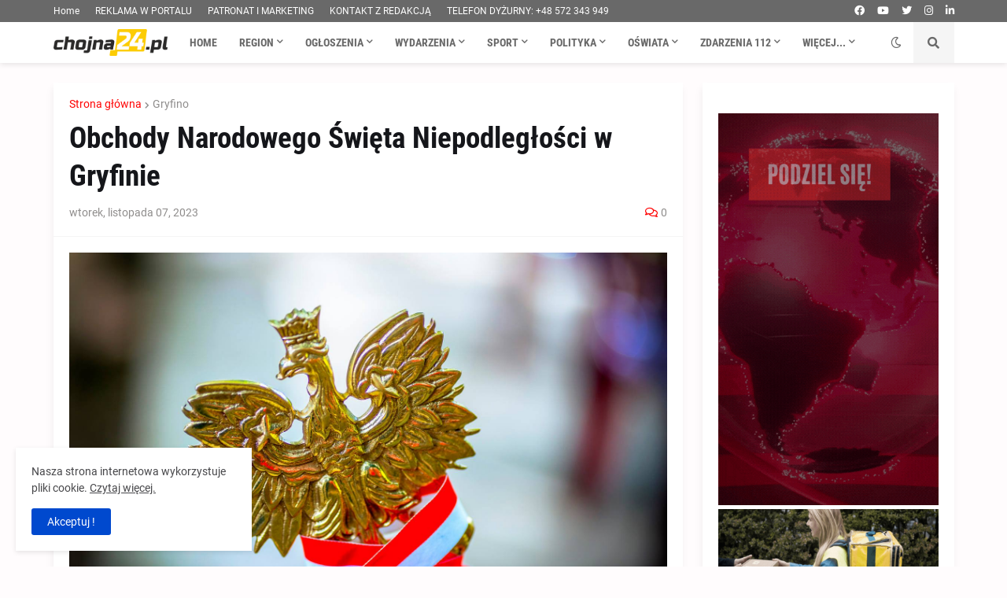

--- FILE ---
content_type: text/html; charset=UTF-8
request_url: https://www.chojna24.pl/2023/11/obchody-narodowego-swieta-niepodlegosci.html
body_size: 46968
content:
<!DOCTYPE html>
<html class='ltr' dir='ltr' lang='pl' xmlns='http://www.w3.org/1999/xhtml' xmlns:b='http://www.google.com/2005/gml/b' xmlns:data='http://www.google.com/2005/gml/data' xmlns:expr='http://www.google.com/2005/gml/expr'>
<head>
<script async='async' crossorigin='anonymous' src='https://pagead2.googlesyndication.com/pagead/js/adsbygoogle.js?client=ca-pub-0062505896951507'></script>
<meta content='text/html; charset=UTF-8' http-equiv='Content-Type'/>
<meta content='width=device-width, initial-scale=1, minimum-scale=1, maximum-scale=1, user-scalable=yes' name='viewport'/>
<title>Obchody Narodowego Święta Niepodległości w Gryfinie </title>
<link href='//fonts.gstatic.com' rel='dns-prefetch'/>
<link href='//dnjs.cloudflare.com' rel='dns-prefetch'/>
<link href='//1.bp.blogspot.com' rel='dns-prefetch'/>
<link href='//2.bp.blogspot.com' rel='dns-prefetch'/>
<link href='//3.bp.blogspot.com' rel='dns-prefetch'/>
<link href='//4.bp.blogspot.com' rel='dns-prefetch'/>
<link href='//www.blogger.com' rel='dns-prefetch'/>
<meta content='blogger' name='generator'/>
<link href='https://www.chojna24.pl/favicon.ico' rel='icon' type='image/x-icon'/>
<meta content='#ff0505' name='theme-color'/>
<link href='https://www.chojna24.pl/2023/11/obchody-narodowego-swieta-niepodlegosci.html' rel='canonical'/>
<meta content='Burmistrz Miasta i Gminy Gryfino zaprasza na uroczyste obchody Narodowego Święta Niepodległości w Gryfinie.' name='description'/>
<link href='https://blogger.googleusercontent.com/img/b/R29vZ2xl/AVvXsEjnWDNG7Wbh0On4WCRscAAz2zH-4JVESV4RHS8_Cfvx72cUYsegbF9fN_uTFzgxOVZx5S32rWdZrcGjn942Ceo53tO9bs1_ITRz76FNtIzf7-ov8HwsoMJlEO0Y4NGlbeR0DdvP9V43qBiqfInvo-1qGas4IkDmyBpSRXfojGY4v0mS03HapZqvX9FYJnE/w1600/398686998_361385616405328_2795815133830534373_n.jpg' rel='image_src'/>
<!-- Metadata for Open Graph protocol. See http://ogp.me/. -->
<meta content='pl' property='og:locale'/>
<meta content='article' property='og:type'/>
<meta content='Obchody Narodowego Święta Niepodległości w Gryfinie ' property='og:title'/>
<meta content='https://www.chojna24.pl/2023/11/obchody-narodowego-swieta-niepodlegosci.html' property='og:url'/>
<meta content='Burmistrz Miasta i Gminy Gryfino zaprasza na uroczyste obchody Narodowego Święta Niepodległości w Gryfinie.' property='og:description'/>
<meta content='chojna24.pl - powiat gryfiński, myśliborski i pyrzycki, portal i telewizja internetowa' property='og:site_name'/>
<meta content='https://blogger.googleusercontent.com/img/b/R29vZ2xl/AVvXsEjnWDNG7Wbh0On4WCRscAAz2zH-4JVESV4RHS8_Cfvx72cUYsegbF9fN_uTFzgxOVZx5S32rWdZrcGjn942Ceo53tO9bs1_ITRz76FNtIzf7-ov8HwsoMJlEO0Y4NGlbeR0DdvP9V43qBiqfInvo-1qGas4IkDmyBpSRXfojGY4v0mS03HapZqvX9FYJnE/w1600/398686998_361385616405328_2795815133830534373_n.jpg' property='og:image'/>
<meta content='https://blogger.googleusercontent.com/img/b/R29vZ2xl/AVvXsEjnWDNG7Wbh0On4WCRscAAz2zH-4JVESV4RHS8_Cfvx72cUYsegbF9fN_uTFzgxOVZx5S32rWdZrcGjn942Ceo53tO9bs1_ITRz76FNtIzf7-ov8HwsoMJlEO0Y4NGlbeR0DdvP9V43qBiqfInvo-1qGas4IkDmyBpSRXfojGY4v0mS03HapZqvX9FYJnE/w1600/398686998_361385616405328_2795815133830534373_n.jpg' name='twitter:image'/>
<meta content='summary_large_image' name='twitter:card'/>
<meta content='Obchody Narodowego Święta Niepodległości w Gryfinie ' name='twitter:title'/>
<meta content='https://www.chojna24.pl/2023/11/obchody-narodowego-swieta-niepodlegosci.html' name='twitter:domain'/>
<meta content='Burmistrz Miasta i Gminy Gryfino zaprasza na uroczyste obchody Narodowego Święta Niepodległości w Gryfinie.' name='twitter:description'/>
<link rel="alternate" type="application/atom+xml" title="chojna24.pl - powiat gryfiński, myśliborski i pyrzycki, portal i telewizja internetowa - Atom" href="https://www.chojna24.pl/feeds/posts/default" />
<link rel="alternate" type="application/rss+xml" title="chojna24.pl - powiat gryfiński, myśliborski i pyrzycki, portal i telewizja internetowa - RSS" href="https://www.chojna24.pl/feeds/posts/default?alt=rss" />
<link rel="service.post" type="application/atom+xml" title="chojna24.pl - powiat gryfiński, myśliborski i pyrzycki, portal i telewizja internetowa - Atom" href="https://www.blogger.com/feeds/4170715356108178601/posts/default" />

<link rel="alternate" type="application/atom+xml" title="chojna24.pl - powiat gryfiński, myśliborski i pyrzycki, portal i telewizja internetowa - Atom" href="https://www.chojna24.pl/feeds/305357976485964522/comments/default" />
<!-- Font Awesome Free 5.15.1 -->
<link href='https://cdnjs.cloudflare.com/ajax/libs/font-awesome/5.15.1/css/fontawesome.min.css' rel='stylesheet'/>
<!-- Theme CSS Style -->
<style id='page-skin-1' type='text/css'><!--
/*
-----------------------------------------------
Blogger Template Style
Name:         Paperify
License:      Premium Version
Version:      1.0
Author:       Templateify
Author Url:   https://www.templateify.com/
-----------------------------------------------*/
/*-- Google Fonts --*/
@font-face{font-family:'Roboto';font-style:italic;font-weight:400;src:url(https://fonts.gstatic.com/s/roboto/v20/KFOkCnqEu92Fr1Mu51xFIzIFKw.woff2) format("woff2");unicode-range:U+0460-052F,U+1C80-1C88,U+20B4,U+2DE0-2DFF,U+A640-A69F,U+FE2E-FE2F}
@font-face{font-family:'Roboto';font-style:italic;font-weight:400;src:url(https://fonts.gstatic.com/s/roboto/v20/KFOkCnqEu92Fr1Mu51xMIzIFKw.woff2) format("woff2");unicode-range:U+0400-045F,U+0490-0491,U+04B0-04B1,U+2116}
@font-face{font-family:'Roboto';font-style:italic;font-weight:400;src:url(https://fonts.gstatic.com/s/roboto/v20/KFOkCnqEu92Fr1Mu51xEIzIFKw.woff2) format("woff2");unicode-range:U+1F00-1FFF}
@font-face{font-family:'Roboto';font-style:italic;font-weight:400;src:url(https://fonts.gstatic.com/s/roboto/v20/KFOkCnqEu92Fr1Mu51xLIzIFKw.woff2) format("woff2");unicode-range:U+0370-03FF}
@font-face{font-family:'Roboto';font-style:italic;font-weight:400;src:url(https://fonts.gstatic.com/s/roboto/v20/KFOkCnqEu92Fr1Mu51xHIzIFKw.woff2) format("woff2");unicode-range:U+0102-0103,U+0110-0111,U+0128-0129,U+0168-0169,U+01A0-01A1,U+01AF-01B0,U+1EA0-1EF9,U+20AB}
@font-face{font-family:'Roboto';font-style:italic;font-weight:400;src:url(https://fonts.gstatic.com/s/roboto/v20/KFOkCnqEu92Fr1Mu51xGIzIFKw.woff2) format("woff2");unicode-range:U+0100-024F,U+0259,U+1E00-1EFF,U+2020,U+20A0-20AB,U+20AD-20CF,U+2113,U+2C60-2C7F,U+A720-A7FF}
@font-face{font-family:'Roboto';font-style:italic;font-weight:400;src:url(https://fonts.gstatic.com/s/roboto/v20/KFOkCnqEu92Fr1Mu51xIIzI.woff2) format("woff2");unicode-range:U+0000-00FF,U+0131,U+0152-0153,U+02BB-02BC,U+02C6,U+02DA,U+02DC,U+2000-206F,U+2074,U+20AC,U+2122,U+2191,U+2193,U+2212,U+2215,U+FEFF,U+FFFD}
@font-face{font-family:'Roboto';font-style:italic;font-weight:500;src:url(https://fonts.gstatic.com/s/roboto/v20/KFOjCnqEu92Fr1Mu51S7ACc3CsTKlA.woff2) format("woff2");unicode-range:U+0460-052F,U+1C80-1C88,U+20B4,U+2DE0-2DFF,U+A640-A69F,U+FE2E-FE2F}
@font-face{font-family:'Roboto';font-style:italic;font-weight:500;src:url(https://fonts.gstatic.com/s/roboto/v20/KFOjCnqEu92Fr1Mu51S7ACc-CsTKlA.woff2) format("woff2");unicode-range:U+0400-045F,U+0490-0491,U+04B0-04B1,U+2116}
@font-face{font-family:'Roboto';font-style:italic;font-weight:500;src:url(https://fonts.gstatic.com/s/roboto/v20/KFOjCnqEu92Fr1Mu51S7ACc2CsTKlA.woff2) format("woff2");unicode-range:U+1F00-1FFF}
@font-face{font-family:'Roboto';font-style:italic;font-weight:500;src:url(https://fonts.gstatic.com/s/roboto/v20/KFOjCnqEu92Fr1Mu51S7ACc5CsTKlA.woff2) format("woff2");unicode-range:U+0370-03FF}
@font-face{font-family:'Roboto';font-style:italic;font-weight:500;src:url(https://fonts.gstatic.com/s/roboto/v20/KFOjCnqEu92Fr1Mu51S7ACc1CsTKlA.woff2) format("woff2");unicode-range:U+0102-0103,U+0110-0111,U+0128-0129,U+0168-0169,U+01A0-01A1,U+01AF-01B0,U+1EA0-1EF9,U+20AB}
@font-face{font-family:'Roboto';font-style:italic;font-weight:500;src:url(https://fonts.gstatic.com/s/roboto/v20/KFOjCnqEu92Fr1Mu51S7ACc0CsTKlA.woff2) format("woff2");unicode-range:U+0100-024F,U+0259,U+1E00-1EFF,U+2020,U+20A0-20AB,U+20AD-20CF,U+2113,U+2C60-2C7F,U+A720-A7FF}
@font-face{font-family:'Roboto';font-style:italic;font-weight:500;src:url(https://fonts.gstatic.com/s/roboto/v20/KFOjCnqEu92Fr1Mu51S7ACc6CsQ.woff2) format("woff2");unicode-range:U+0000-00FF,U+0131,U+0152-0153,U+02BB-02BC,U+02C6,U+02DA,U+02DC,U+2000-206F,U+2074,U+20AC,U+2122,U+2191,U+2193,U+2212,U+2215,U+FEFF,U+FFFD}
@font-face{font-family:'Roboto';font-style:italic;font-weight:700;src:url(https://fonts.gstatic.com/s/roboto/v20/KFOjCnqEu92Fr1Mu51TzBic3CsTKlA.woff2) format("woff2");unicode-range:U+0460-052F,U+1C80-1C88,U+20B4,U+2DE0-2DFF,U+A640-A69F,U+FE2E-FE2F}
@font-face{font-family:'Roboto';font-style:italic;font-weight:700;src:url(https://fonts.gstatic.com/s/roboto/v20/KFOjCnqEu92Fr1Mu51TzBic-CsTKlA.woff2) format("woff2");unicode-range:U+0400-045F,U+0490-0491,U+04B0-04B1,U+2116}
@font-face{font-family:'Roboto';font-style:italic;font-weight:700;src:url(https://fonts.gstatic.com/s/roboto/v20/KFOjCnqEu92Fr1Mu51TzBic2CsTKlA.woff2) format("woff2");unicode-range:U+1F00-1FFF}
@font-face{font-family:'Roboto';font-style:italic;font-weight:700;src:url(https://fonts.gstatic.com/s/roboto/v20/KFOjCnqEu92Fr1Mu51TzBic5CsTKlA.woff2) format("woff2");unicode-range:U+0370-03FF}
@font-face{font-family:'Roboto';font-style:italic;font-weight:700;src:url(https://fonts.gstatic.com/s/roboto/v20/KFOjCnqEu92Fr1Mu51TzBic1CsTKlA.woff2) format("woff2");unicode-range:U+0102-0103,U+0110-0111,U+0128-0129,U+0168-0169,U+01A0-01A1,U+01AF-01B0,U+1EA0-1EF9,U+20AB}
@font-face{font-family:'Roboto';font-style:italic;font-weight:700;src:url(https://fonts.gstatic.com/s/roboto/v20/KFOjCnqEu92Fr1Mu51TzBic0CsTKlA.woff2) format("woff2");unicode-range:U+0100-024F,U+0259,U+1E00-1EFF,U+2020,U+20A0-20AB,U+20AD-20CF,U+2113,U+2C60-2C7F,U+A720-A7FF}
@font-face{font-family:'Roboto';font-style:italic;font-weight:700;src:url(https://fonts.gstatic.com/s/roboto/v20/KFOjCnqEu92Fr1Mu51TzBic6CsQ.woff2) format("woff2");unicode-range:U+0000-00FF,U+0131,U+0152-0153,U+02BB-02BC,U+02C6,U+02DA,U+02DC,U+2000-206F,U+2074,U+20AC,U+2122,U+2191,U+2193,U+2212,U+2215,U+FEFF,U+FFFD}
@font-face{font-family:'Roboto';font-style:normal;font-weight:400;src:url(https://fonts.gstatic.com/s/roboto/v20/KFOmCnqEu92Fr1Mu72xKOzY.woff2) format("woff2");unicode-range:U+0460-052F,U+1C80-1C88,U+20B4,U+2DE0-2DFF,U+A640-A69F,U+FE2E-FE2F}
@font-face{font-family:'Roboto';font-style:normal;font-weight:400;src:url(https://fonts.gstatic.com/s/roboto/v20/KFOmCnqEu92Fr1Mu5mxKOzY.woff2) format("woff2");unicode-range:U+0400-045F,U+0490-0491,U+04B0-04B1,U+2116}
@font-face{font-family:'Roboto';font-style:normal;font-weight:400;src:url(https://fonts.gstatic.com/s/roboto/v20/KFOmCnqEu92Fr1Mu7mxKOzY.woff2) format("woff2");unicode-range:U+1F00-1FFF}
@font-face{font-family:'Roboto';font-style:normal;font-weight:400;src:url(https://fonts.gstatic.com/s/roboto/v20/KFOmCnqEu92Fr1Mu4WxKOzY.woff2) format("woff2");unicode-range:U+0370-03FF}
@font-face{font-family:'Roboto';font-style:normal;font-weight:400;src:url(https://fonts.gstatic.com/s/roboto/v20/KFOmCnqEu92Fr1Mu7WxKOzY.woff2) format("woff2");unicode-range:U+0102-0103,U+0110-0111,U+0128-0129,U+0168-0169,U+01A0-01A1,U+01AF-01B0,U+1EA0-1EF9,U+20AB}
@font-face{font-family:'Roboto';font-style:normal;font-weight:400;src:url(https://fonts.gstatic.com/s/roboto/v20/KFOmCnqEu92Fr1Mu7GxKOzY.woff2) format("woff2");unicode-range:U+0100-024F,U+0259,U+1E00-1EFF,U+2020,U+20A0-20AB,U+20AD-20CF,U+2113,U+2C60-2C7F,U+A720-A7FF}
@font-face{font-family:'Roboto';font-style:normal;font-weight:400;src:url(https://fonts.gstatic.com/s/roboto/v20/KFOmCnqEu92Fr1Mu4mxK.woff2) format("woff2");unicode-range:U+0000-00FF,U+0131,U+0152-0153,U+02BB-02BC,U+02C6,U+02DA,U+02DC,U+2000-206F,U+2074,U+20AC,U+2122,U+2191,U+2193,U+2212,U+2215,U+FEFF,U+FFFD}
@font-face{font-family:'Roboto';font-style:normal;font-weight:500;src:url(https://fonts.gstatic.com/s/roboto/v20/KFOlCnqEu92Fr1MmEU9fCRc4EsA.woff2) format("woff2");unicode-range:U+0460-052F,U+1C80-1C88,U+20B4,U+2DE0-2DFF,U+A640-A69F,U+FE2E-FE2F}
@font-face{font-family:'Roboto';font-style:normal;font-weight:500;src:url(https://fonts.gstatic.com/s/roboto/v20/KFOlCnqEu92Fr1MmEU9fABc4EsA.woff2) format("woff2");unicode-range:U+0400-045F,U+0490-0491,U+04B0-04B1,U+2116}
@font-face{font-family:'Roboto';font-style:normal;font-weight:500;src:url(https://fonts.gstatic.com/s/roboto/v20/KFOlCnqEu92Fr1MmEU9fCBc4EsA.woff2) format("woff2");unicode-range:U+1F00-1FFF}
@font-face{font-family:'Roboto';font-style:normal;font-weight:500;src:url(https://fonts.gstatic.com/s/roboto/v20/KFOlCnqEu92Fr1MmEU9fBxc4EsA.woff2) format("woff2");unicode-range:U+0370-03FF}
@font-face{font-family:'Roboto';font-style:normal;font-weight:500;src:url(https://fonts.gstatic.com/s/roboto/v20/KFOlCnqEu92Fr1MmEU9fCxc4EsA.woff2) format("woff2");unicode-range:U+0102-0103,U+0110-0111,U+0128-0129,U+0168-0169,U+01A0-01A1,U+01AF-01B0,U+1EA0-1EF9,U+20AB}
@font-face{font-family:'Roboto';font-style:normal;font-weight:500;src:url(https://fonts.gstatic.com/s/roboto/v20/KFOlCnqEu92Fr1MmEU9fChc4EsA.woff2) format("woff2");unicode-range:U+0100-024F,U+0259,U+1E00-1EFF,U+2020,U+20A0-20AB,U+20AD-20CF,U+2113,U+2C60-2C7F,U+A720-A7FF}
@font-face{font-family:'Roboto';font-style:normal;font-weight:500;src:url(https://fonts.gstatic.com/s/roboto/v20/KFOlCnqEu92Fr1MmEU9fBBc4.woff2) format("woff2");unicode-range:U+0000-00FF,U+0131,U+0152-0153,U+02BB-02BC,U+02C6,U+02DA,U+02DC,U+2000-206F,U+2074,U+20AC,U+2122,U+2191,U+2193,U+2212,U+2215,U+FEFF,U+FFFD}
@font-face{font-family:'Roboto';font-style:normal;font-weight:700;src:url(https://fonts.gstatic.com/s/roboto/v20/KFOlCnqEu92Fr1MmWUlfCRc4EsA.woff2) format("woff2");unicode-range:U+0460-052F,U+1C80-1C88,U+20B4,U+2DE0-2DFF,U+A640-A69F,U+FE2E-FE2F}
@font-face{font-family:'Roboto';font-style:normal;font-weight:700;src:url(https://fonts.gstatic.com/s/roboto/v20/KFOlCnqEu92Fr1MmWUlfABc4EsA.woff2) format("woff2");unicode-range:U+0400-045F,U+0490-0491,U+04B0-04B1,U+2116}
@font-face{font-family:'Roboto';font-style:normal;font-weight:700;src:url(https://fonts.gstatic.com/s/roboto/v20/KFOlCnqEu92Fr1MmWUlfCBc4EsA.woff2) format("woff2");unicode-range:U+1F00-1FFF}
@font-face{font-family:'Roboto';font-style:normal;font-weight:700;src:url(https://fonts.gstatic.com/s/roboto/v20/KFOlCnqEu92Fr1MmWUlfBxc4EsA.woff2) format("woff2");unicode-range:U+0370-03FF}
@font-face{font-family:'Roboto';font-style:normal;font-weight:700;src:url(https://fonts.gstatic.com/s/roboto/v20/KFOlCnqEu92Fr1MmWUlfCxc4EsA.woff2) format("woff2");unicode-range:U+0102-0103,U+0110-0111,U+0128-0129,U+0168-0169,U+01A0-01A1,U+01AF-01B0,U+1EA0-1EF9,U+20AB}
@font-face{font-family:'Roboto';font-style:normal;font-weight:700;src:url(https://fonts.gstatic.com/s/roboto/v20/KFOlCnqEu92Fr1MmWUlfChc4EsA.woff2) format("woff2");unicode-range:U+0100-024F,U+0259,U+1E00-1EFF,U+2020,U+20A0-20AB,U+20AD-20CF,U+2113,U+2C60-2C7F,U+A720-A7FF}
@font-face{font-family:'Roboto';font-style:normal;font-weight:700;src:url(https://fonts.gstatic.com/s/roboto/v20/KFOlCnqEu92Fr1MmWUlfBBc4.woff2) format("woff2");unicode-range:U+0000-00FF,U+0131,U+0152-0153,U+02BB-02BC,U+02C6,U+02DA,U+02DC,U+2000-206F,U+2074,U+20AC,U+2122,U+2191,U+2193,U+2212,U+2215,U+FEFF,U+FFFD}
@font-face{font-family:'Roboto Condensed';font-style:italic;font-weight:400;font-display:swap;src:url(https://fonts.gstatic.com/s/robotocondensed/v19/ieVj2ZhZI2eCN5jzbjEETS9weq8-19eLAgM9UvI.woff2) format("woff2");unicode-range:U+0460-052F,U+1C80-1C88,U+20B4,U+2DE0-2DFF,U+A640-A69F,U+FE2E-FE2F}
@font-face{font-family:'Roboto Condensed';font-style:italic;font-weight:400;font-display:swap;src:url(https://fonts.gstatic.com/s/robotocondensed/v19/ieVj2ZhZI2eCN5jzbjEETS9weq8-19eLCwM9UvI.woff2) format("woff2");unicode-range:U+0400-045F,U+0490-0491,U+04B0-04B1,U+2116}
@font-face{font-family:'Roboto Condensed';font-style:italic;font-weight:400;font-display:swap;src:url(https://fonts.gstatic.com/s/robotocondensed/v19/ieVj2ZhZI2eCN5jzbjEETS9weq8-19eLAwM9UvI.woff2) format("woff2");unicode-range:U+1F00-1FFF}
@font-face{font-family:'Roboto Condensed';font-style:italic;font-weight:400;font-display:swap;src:url(https://fonts.gstatic.com/s/robotocondensed/v19/ieVj2ZhZI2eCN5jzbjEETS9weq8-19eLDAM9UvI.woff2) format("woff2");unicode-range:U+0370-03FF}
@font-face{font-family:'Roboto Condensed';font-style:italic;font-weight:400;font-display:swap;src:url(https://fonts.gstatic.com/s/robotocondensed/v19/ieVj2ZhZI2eCN5jzbjEETS9weq8-19eLAAM9UvI.woff2) format("woff2");unicode-range:U+0102-0103,U+0110-0111,U+0128-0129,U+0168-0169,U+01A0-01A1,U+01AF-01B0,U+1EA0-1EF9,U+20AB}
@font-face{font-family:'Roboto Condensed';font-style:italic;font-weight:400;font-display:swap;src:url(https://fonts.gstatic.com/s/robotocondensed/v19/ieVj2ZhZI2eCN5jzbjEETS9weq8-19eLAQM9UvI.woff2) format("woff2");unicode-range:U+0100-024F,U+0259,U+1E00-1EFF,U+2020,U+20A0-20AB,U+20AD-20CF,U+2113,U+2C60-2C7F,U+A720-A7FF}
@font-face{font-family:'Roboto Condensed';font-style:italic;font-weight:400;font-display:swap;src:url(https://fonts.gstatic.com/s/robotocondensed/v19/ieVj2ZhZI2eCN5jzbjEETS9weq8-19eLDwM9.woff2) format("woff2");unicode-range:U+0000-00FF,U+0131,U+0152-0153,U+02BB-02BC,U+02C6,U+02DA,U+02DC,U+2000-206F,U+2074,U+20AC,U+2122,U+2191,U+2193,U+2212,U+2215,U+FEFF,U+FFFD}
@font-face{font-family:'Roboto Condensed';font-style:italic;font-weight:700;font-display:swap;src:url(https://fonts.gstatic.com/s/robotocondensed/v19/ieVg2ZhZI2eCN5jzbjEETS9weq8-19eDtCYoYNNZQyQ.woff2) format("woff2");unicode-range:U+0460-052F,U+1C80-1C88,U+20B4,U+2DE0-2DFF,U+A640-A69F,U+FE2E-FE2F}
@font-face{font-family:'Roboto Condensed';font-style:italic;font-weight:700;font-display:swap;src:url(https://fonts.gstatic.com/s/robotocondensed/v19/ieVg2ZhZI2eCN5jzbjEETS9weq8-19eDtCYoadNZQyQ.woff2) format("woff2");unicode-range:U+0400-045F,U+0490-0491,U+04B0-04B1,U+2116}
@font-face{font-family:'Roboto Condensed';font-style:italic;font-weight:700;font-display:swap;src:url(https://fonts.gstatic.com/s/robotocondensed/v19/ieVg2ZhZI2eCN5jzbjEETS9weq8-19eDtCYoYdNZQyQ.woff2) format("woff2");unicode-range:U+1F00-1FFF}
@font-face{font-family:'Roboto Condensed';font-style:italic;font-weight:700;font-display:swap;src:url(https://fonts.gstatic.com/s/robotocondensed/v19/ieVg2ZhZI2eCN5jzbjEETS9weq8-19eDtCYobtNZQyQ.woff2) format("woff2");unicode-range:U+0370-03FF}
@font-face{font-family:'Roboto Condensed';font-style:italic;font-weight:700;font-display:swap;src:url(https://fonts.gstatic.com/s/robotocondensed/v19/ieVg2ZhZI2eCN5jzbjEETS9weq8-19eDtCYoYtNZQyQ.woff2) format("woff2");unicode-range:U+0102-0103,U+0110-0111,U+0128-0129,U+0168-0169,U+01A0-01A1,U+01AF-01B0,U+1EA0-1EF9,U+20AB}
@font-face{font-family:'Roboto Condensed';font-style:italic;font-weight:700;font-display:swap;src:url(https://fonts.gstatic.com/s/robotocondensed/v19/ieVg2ZhZI2eCN5jzbjEETS9weq8-19eDtCYoY9NZQyQ.woff2) format("woff2");unicode-range:U+0100-024F,U+0259,U+1E00-1EFF,U+2020,U+20A0-20AB,U+20AD-20CF,U+2113,U+2C60-2C7F,U+A720-A7FF}
@font-face{font-family:'Roboto Condensed';font-style:italic;font-weight:700;font-display:swap;src:url(https://fonts.gstatic.com/s/robotocondensed/v19/ieVg2ZhZI2eCN5jzbjEETS9weq8-19eDtCYobdNZ.woff2) format("woff2");unicode-range:U+0000-00FF,U+0131,U+0152-0153,U+02BB-02BC,U+02C6,U+02DA,U+02DC,U+2000-206F,U+2074,U+20AC,U+2122,U+2191,U+2193,U+2212,U+2215,U+FEFF,U+FFFD}
@font-face{font-family:'Roboto Condensed';font-style:normal;font-weight:400;font-display:swap;src:url(https://fonts.gstatic.com/s/robotocondensed/v19/ieVl2ZhZI2eCN5jzbjEETS9weq8-19-7DRs5.woff2) format("woff2");unicode-range:U+0460-052F,U+1C80-1C88,U+20B4,U+2DE0-2DFF,U+A640-A69F,U+FE2E-FE2F}
@font-face{font-family:'Roboto Condensed';font-style:normal;font-weight:400;font-display:swap;src:url(https://fonts.gstatic.com/s/robotocondensed/v19/ieVl2ZhZI2eCN5jzbjEETS9weq8-19a7DRs5.woff2) format("woff2");unicode-range:U+0400-045F,U+0490-0491,U+04B0-04B1,U+2116}
@font-face{font-family:'Roboto Condensed';font-style:normal;font-weight:400;font-display:swap;src:url(https://fonts.gstatic.com/s/robotocondensed/v19/ieVl2ZhZI2eCN5jzbjEETS9weq8-1967DRs5.woff2) format("woff2");unicode-range:U+1F00-1FFF}
@font-face{font-family:'Roboto Condensed';font-style:normal;font-weight:400;font-display:swap;src:url(https://fonts.gstatic.com/s/robotocondensed/v19/ieVl2ZhZI2eCN5jzbjEETS9weq8-19G7DRs5.woff2) format("woff2");unicode-range:U+0370-03FF}
@font-face{font-family:'Roboto Condensed';font-style:normal;font-weight:400;font-display:swap;src:url(https://fonts.gstatic.com/s/robotocondensed/v19/ieVl2ZhZI2eCN5jzbjEETS9weq8-1927DRs5.woff2) format("woff2");unicode-range:U+0102-0103,U+0110-0111,U+0128-0129,U+0168-0169,U+01A0-01A1,U+01AF-01B0,U+1EA0-1EF9,U+20AB}
@font-face{font-family:'Roboto Condensed';font-style:normal;font-weight:400;font-display:swap;src:url(https://fonts.gstatic.com/s/robotocondensed/v19/ieVl2ZhZI2eCN5jzbjEETS9weq8-19y7DRs5.woff2) format("woff2");unicode-range:U+0100-024F,U+0259,U+1E00-1EFF,U+2020,U+20A0-20AB,U+20AD-20CF,U+2113,U+2C60-2C7F,U+A720-A7FF}
@font-face{font-family:'Roboto Condensed';font-style:normal;font-weight:400;font-display:swap;src:url(https://fonts.gstatic.com/s/robotocondensed/v19/ieVl2ZhZI2eCN5jzbjEETS9weq8-19K7DQ.woff2) format("woff2");unicode-range:U+0000-00FF,U+0131,U+0152-0153,U+02BB-02BC,U+02C6,U+02DA,U+02DC,U+2000-206F,U+2074,U+20AC,U+2122,U+2191,U+2193,U+2212,U+2215,U+FEFF,U+FFFD}
@font-face{font-family:'Roboto Condensed';font-style:normal;font-weight:700;font-display:swap;src:url(https://fonts.gstatic.com/s/robotocondensed/v19/ieVi2ZhZI2eCN5jzbjEETS9weq8-32meGCkYb8td.woff2) format("woff2");unicode-range:U+0460-052F,U+1C80-1C88,U+20B4,U+2DE0-2DFF,U+A640-A69F,U+FE2E-FE2F}
@font-face{font-family:'Roboto Condensed';font-style:normal;font-weight:700;font-display:swap;src:url(https://fonts.gstatic.com/s/robotocondensed/v19/ieVi2ZhZI2eCN5jzbjEETS9weq8-32meGCAYb8td.woff2) format("woff2");unicode-range:U+0400-045F,U+0490-0491,U+04B0-04B1,U+2116}
@font-face{font-family:'Roboto Condensed';font-style:normal;font-weight:700;font-display:swap;src:url(https://fonts.gstatic.com/s/robotocondensed/v19/ieVi2ZhZI2eCN5jzbjEETS9weq8-32meGCgYb8td.woff2) format("woff2");unicode-range:U+1F00-1FFF}
@font-face{font-family:'Roboto Condensed';font-style:normal;font-weight:700;font-display:swap;src:url(https://fonts.gstatic.com/s/robotocondensed/v19/ieVi2ZhZI2eCN5jzbjEETS9weq8-32meGCcYb8td.woff2) format("woff2");unicode-range:U+0370-03FF}
@font-face{font-family:'Roboto Condensed';font-style:normal;font-weight:700;font-display:swap;src:url(https://fonts.gstatic.com/s/robotocondensed/v19/ieVi2ZhZI2eCN5jzbjEETS9weq8-32meGCsYb8td.woff2) format("woff2");unicode-range:U+0102-0103,U+0110-0111,U+0128-0129,U+0168-0169,U+01A0-01A1,U+01AF-01B0,U+1EA0-1EF9,U+20AB}
@font-face{font-family:'Roboto Condensed';font-style:normal;font-weight:700;font-display:swap;src:url(https://fonts.gstatic.com/s/robotocondensed/v19/ieVi2ZhZI2eCN5jzbjEETS9weq8-32meGCoYb8td.woff2) format("woff2");unicode-range:U+0100-024F,U+0259,U+1E00-1EFF,U+2020,U+20A0-20AB,U+20AD-20CF,U+2113,U+2C60-2C7F,U+A720-A7FF}
@font-face{font-family:'Roboto Condensed';font-style:normal;font-weight:700;font-display:swap;src:url(https://fonts.gstatic.com/s/robotocondensed/v19/ieVi2ZhZI2eCN5jzbjEETS9weq8-32meGCQYbw.woff2) format("woff2");unicode-range:U+0000-00FF,U+0131,U+0152-0153,U+02BB-02BC,U+02C6,U+02DA,U+02DC,U+2000-206F,U+2074,U+20AC,U+2122,U+2191,U+2193,U+2212,U+2215,U+FEFF,U+FFFD}
/*-- Font Awesome Free 5.15.1 --*/
@font-face{font-family:"Font Awesome 5 Brands";font-display:swap;font-style:normal;font-weight:400;font-display:block;src:url(https://cdnjs.cloudflare.com/ajax/libs/font-awesome/5.15.1/webfonts/fa-brands-400.eot);src:url(https://cdnjs.cloudflare.com/ajax/libs/font-awesome/5.15.1/webfonts/fa-brands-400.eot?#iefix) format("embedded-opentype"),url(https://cdnjs.cloudflare.com/ajax/libs/font-awesome/5.15.1/webfonts/fa-brands-400.woff2) format("woff2"),url(https://cdnjs.cloudflare.com/ajax/libs/font-awesome/5.15.1/webfonts/fa-brands-400.woff) format("woff"),url(https://cdnjs.cloudflare.com/ajax/libs/font-awesome/5.15.1/webfonts/fa-brands-400.ttf) format("truetype"),url(https://cdnjs.cloudflare.com/ajax/libs/font-awesome/5.15.1/webfonts/fa-brands-400.svg#fontawesome) format("svg")}.fab{font-family:"Font Awesome 5 Brands";font-weight:400}
@font-face{font-family:"Font Awesome 5 Free";font-display:swap;font-style:normal;font-weight:400;font-display:block;src:url(https://cdnjs.cloudflare.com/ajax/libs/font-awesome/5.15.1/webfonts/fa-regular-400.eot);src:url(https://cdnjs.cloudflare.com/ajax/libs/font-awesome/5.15.1/webfonts/fa-regular-400.eot?#iefix) format("embedded-opentype"),url(https://cdnjs.cloudflare.com/ajax/libs/font-awesome/5.15.1/webfonts/fa-regular-400.woff2) format("woff2"),url(https://cdnjs.cloudflare.com/ajax/libs/font-awesome/5.15.1/webfonts/fa-regular-400.woff) format("woff"),url(https://cdnjs.cloudflare.com/ajax/libs/font-awesome/5.15.1/webfonts/fa-regular-400.ttf) format("truetype"),url(https://cdnjs.cloudflare.com/ajax/libs/font-awesome/5.15.1/webfonts/fa-regular-400.svg#fontawesome) format("svg")}.far{font-family:"Font Awesome 5 Free";font-weight:400}
@font-face{font-family:"Font Awesome 5 Free";font-display:swap;font-style:normal;font-weight:900;font-display:block;src:url(https://cdnjs.cloudflare.com/ajax/libs/font-awesome/5.15.1/webfonts/fa-solid-900.eot);src:url(https://cdnjs.cloudflare.com/ajax/libs/font-awesome/5.15.1/webfonts/fa-solid-900.eot?#iefix) format("embedded-opentype"),url(https://cdnjs.cloudflare.com/ajax/libs/font-awesome/5.15.1/webfonts/fa-solid-900.woff2) format("woff2"),url(https://cdnjs.cloudflare.com/ajax/libs/font-awesome/5.15.1/webfonts/fa-solid-900.woff) format("woff"),url(https://cdnjs.cloudflare.com/ajax/libs/font-awesome/5.15.1/webfonts/fa-solid-900.ttf) format("truetype"),url(https://cdnjs.cloudflare.com/ajax/libs/font-awesome/5.15.1/webfonts/fa-solid-900.svg#fontawesome) format("svg")}.fa,.far,.fas{font-family:"Font Awesome 5 Free"}.fa,.fas{font-weight:900}
/*-- CSS Variables --*/
:root{
--body-font:'Roboto', Arial, sans-serif;
--menu-font:'Roboto Condensed', Arial, sans-serif;
--title-font:'Roboto Condensed', Arial, sans-serif;
--meta-font:'Roboto', Arial, sans-serif;
--text-font:'Roboto', Arial, sans-serif;
--body-bg-color:#fffcfd;
--body-bg:#fffcfd none repeat fixed top left;
--outer-bg:#fffcfd;
--main-color:#ff0505;
--title-color:#73605d;
--title-hover-color:#0049CE;
--meta-color:#8f8d8c;
--text-color:#757270;
--tag-bg:#ff0505aa;
--topbar-bg:#696969;
--topbar-color:#ffffff;
--topbar-hover-color:#ffffff;
--header-bg:#ffffff;
--header-color:#696969;
--header-hover-color:#f5caca;
--submenu-bg:#ffffff;
--submenu-color:#15161A;
--submenu-hover-color:#0049CE;
--megamenu-bg:#FFFFFF;
--megamenu-color:#15161A;
--megamenu-hover-color:#0049CE;
--mobilemenu-bg:#ffffff;
--mobilemenu-color:#15161A;
--mobilemenu-hover-color:#0049CE;
--widget-bg:#ffffff;
--widget-title-color:#15161A;
--post-title-color:#15161A;
--post-title-hover-color:#0049CE;
--post-text-color:#47474A;
--footer-bg:#ffffff;
--footer-color:#989898;
--footer-hover-color:#0049CE;
--footer-text-color:#989898;
--footerbar-bg:#7e5a51;
--footerbar-color:#ffffff;
--footerbar-hover-color:#0049CE;
--cookie-bg:#ffffff;
--cookie-color:#47474A;
--button-bg:#0049CE;
--button-lite-bg:#0049CE10;
--button-color:#ffffff;
--button-hover-bg:#f60e00;
--button-hover-color:#ffffff;
--border-color:rgba(155,155,155,0.1);
--border-radius:3px;
--widget-shadow:-1px 7px 10px 0 rgb(0 0 0 / 0.06);
--avatar-shadow:0px 1px 4px rgba(0,0,0,0.05);
}
html.is-dark{
--body-bg-color:#2b2b2b;
--body-bg:#fffcfd none repeat fixed top left;
--outer-bg:#181818;
--title-color:#f6f7f8;
--title-hover-color:#ff0505;
--meta-color:#aaaaaa;
--text-color:#b4b6ba;
--topbar-bg:#181818;
--topbar-color:#c2c2c3;
--topbar-hover-color:#ff0505;
--header-bg:#202020;
--header-color:#f6f7f8;
--header-hover-color:#ff0505;
--submenu-bg:#242424;
--submenu-color:#f6f7f8;
--submenu-hover-color:#ff0505;
--megamenu-bg:#242424;
--megamenu-color:#f6f7f8;
--megamenu-hover-color:#ff0505;
--mobilemenu-bg:#181818;
--mobilemenu-color:#f6f7f8;
--mobilemenu-hover-color:#ff0505;
--widget-bg:#202020;
--widget-title-color:#f6f7f8;
--post-title-color:#f6f7f8;
--post-title-hover-color:#ff0505;
--post-text-color:b4b6ba;
--footer-bg:#202020;
--footer-color:#f6f7f8;
--footer-hover-color:#ff0505;
--footer-text-color:#b4b6ba;
--footerbar-bg:#181818;
--footerbar-color:#f6f7f8;
--footerbar-hover-color:#ff0505;
--cookie-bg:#242424;
--cookie-color:#b4b6ba;
--button-bg:#ff0505;
--button-color:#ffffff;
--button-hover-bg:#f60e00;
--button-hover-color:#ffffff;
--border-color:rgba(155,155,155,0.05);
}
html.rtl{
--body-font:'Tajawal',Arial,sans-serif;
--title-font:'Tajawal',Arial,sans-serif;
--meta-font:'Tajawal',Arial,sans-serif;
--text-font:'Tajawal',Arial,sans-serif;
}
/*-- Reset CSS --*/
#google_translate_element {
clear: both;
}
a,abbr,acronym,address,applet,b,big,blockquote,body,caption,center,cite,code,dd,del,dfn,div,dl,dt,em,fieldset,font,form,h1,h2,h3,h4,h5,h6,html,i,iframe,img,ins,kbd,label,legend,li,object,p,pre,q,s,samp,small,span,strike,strong,sub,sup,table,tbody,td,tfoot,th,thead,tr,tt,u,ul,var{
padding:0;
margin:0;
border:0;
outline:none;
vertical-align:baseline;
background:0 0;
text-decoration:none
}
dl,ul{
list-style-position:inside;
list-style:none
}
ul li{
list-style:none
}
caption{
text-align:center
}
img{
border:none;
position:relative
}
a,a:visited{
text-decoration:none
}
a:visited {
color:red;
}
.clearfix{
clear:both
}
.section,.widget,.widget ul{
margin:0;
padding:0
}
a{
color:var(--main-color)
}
a img{
border:0
}
abbr{
text-decoration:none
}
.CSS_LIGHTBOX{
z-index:999999!important
}
.CSS_LIGHTBOX_ATTRIBUTION_INDEX_CONTAINER .CSS_HCONT_CHILDREN_HOLDER > .CSS_LAYOUT_COMPONENT.CSS_HCONT_CHILD:first-child > .CSS_LAYOUT_COMPONENT{
opacity:0
}
.separator a{
text-decoration:none!important;
clear:none!important;
float:none!important;
margin-left:0!important;
margin-right:0!important
}
#Navbar1,#navbar-iframe,.widget-item-control,a.quickedit,.home-link,.feed-links{
display:none!important
}
.center{
display:table;
margin:0 auto;
position:relative
}
.widget > h2,.widget > h3{
display:none
}
.widget iframe,.widget img{
max-width:100%
}
button,input,select,textarea{
font-family:var(--body-font);
-webkit-appearance:none;
-moz-appearance:none;
appearance:none;
outline:none;
border-radius:0
}
/*-- Style CSS --*/
*{
box-sizing:border-box
}
html{
position:relative;
word-break:break-word;
word-wrap:break-word;
text-rendering:optimizeLegibility;
-webkit-font-smoothing:antialiased;
-webkit-text-size-adjust:100%
}
body{
position:relative;
background:var(--body-bg);
background-color:var(--body-bg-color);
font-family:var(--body-font);
font-size:14px;
color:var(--text-color);
font-weight:400;
font-style:normal;
line-height:1.4em
}
.rtl{
direction:rtl
}
h1,h2,h3,h4,h5,h6{
font-family:var(--title-font);
font-weight:700
}
a,input,button{
transition:all .0s ease
}
#outer-wrapper{
position:relative;
overflow:hidden;
width:100%;
max-width:100%;
background-color:var(--outer-bg);
margin:0 auto;
padding:0
}
.is-boxed #outer-wrapper{
width:1195px;
max-width:100%;
box-shadow:0 0 20px rgba(0,0,0,0.1)
}
.is-dark .is-boxed #outer-wrapper{
box-shadow:0 0 20px rgba(0,0,0,0.3)
}
.container{
position:relative
}
.row-x1{
width:1145px
}
.row-x2{
width:100%
}
.flex-center{
display:flex;
justify-content:center
}
#content-wrapper{
position:relative;
float:left;
width:100%;
overflow:hidden;
padding:25px 0;
margin:0
}
#content-wrapper > .container{
display:flex;
justify-content:space-between
}
.is-left #content-wrapper > .container,.rtl .is-right #content-wrapper > .container{
flex-direction:row-reverse
}
.rtl .is-left #content-wrapper > .container{
flex-direction:row
}
.theiaStickySidebar:before,.theiaStickySidebar:after{
content:'';
display:table;
clear:both
}
#main-wrapper{
position:relative;
width:calc(100% - 345px)
}
.no-sidebar #main-wrapper{
width:100%
}
#sidebar-wrapper{
position:relative;
width:320px
}
.no-sidebar #sidebar-wrapper{
display:none
}
.btn{
position:relative;
border:0;
border-radius:var(--border-radius)
}
.entry-image-wrap,.author-avatar-wrap,.comments .avatar-image-container{
display:block;
position:relative;
overflow:hidden;
background-color:rgba(155,155,155,0.05);
z-index:5;
color:transparent!important
}
.entry-thumb,.author-avatar{
display:block;
position:relative;
width:100%;
height:100%;
background-size:cover;
background-position:center center;
background-repeat:no-repeat;
z-index:1;
opacity:0;
transition:opacity .35s ease,filter 0s ease
}
.author-avatar{
background-size:100%;
background-position:0 0
}
.entry-thumb.lazy-ify,.author-avatar.lazy-ify{
opacity:1
}
.entry-image-wrap:hover .entry-thumb,.card-style:hover .entry-image-wrap .entry-thumb{
filter:brightness(1.03)
}
.entry-image-wrap.is-video:after{
position:absolute;
content:'\f04b';
top:50%;
right:50%;
background-color:rgba(0,0,0,0.5);
width:34px;
height:34px;
font-family:'Font Awesome 5 Free';
font-size:11px;
color:#fff;
font-weight:900;
display:flex;
align-items:center;
justify-content:center;
z-index:5;
transform:translate(50%,-50%);
box-sizing:border-box;
padding:0 0 0 1px;
margin:0;
border:2px solid #fff;
border-radius:50%;
opacity:.9;
transition:opacity .17s ease
}
.entry-image-wrap.is-video:hover:after,.card-style:hover .entry-image-wrap.is-video:after{
opacity:1
}
.card-style .entry-image-wrap.is-video:after{
top:15px;
right:15px;
transform:translate(0)
}
.rtl .card-style .entry-image-wrap.is-video:after{
left:15px;
right:unset
}
.entry-category{
display:block;
font-size:13px;
color:var(--main-color);
font-weight:500;
text-transform:uppercase;
margin:0 0 5px
}
.entry-title{
display:block;
color:var(--post-title-color);
font-weight:700;
line-height:1.3em
}
.entry-title a{
display:block;
color:var(--post-title-color)
}
.entry-title a:hover{
color:var(--post-title-hover-color)
}
.entry-meta{
display:flex;
font-family:var(--meta-font);
font-size:12px;
color:var(--meta-color);
font-weight:400;
margin:4px 0 0
}
.entry-meta .mi{
display:flex
}
.entry-meta .mi,.entry-meta .sp{
margin:0 4px 0 0
}
.rtl .entry-meta .mi,.rtl .entry-meta .sp{
margin:0 0 0 4px
}
.entry-meta .author-name{
color:var(--main-color);
font-weight:500
}
.excerpt{
font-family:var(--text-font);
line-height:1.5em
}
.before-mask:before{
content:'';
position:absolute;
left:0;
right:0;
bottom:0;
height:70%;
background-image:linear-gradient(to bottom,rgba(0,0,0,0),rgba(0,0,0,0.7));
-webkit-backface-visibility:hidden;
backface-visibility:hidden;
z-index:2;
opacity:1;
margin:0;
transition:opacity .25s ease
}
.card-style{
overflow:hidden
}
.entry-info{
position:absolute;
left:0;
bottom:0;
width:100%;
background:linear-gradient(to bottom,rgba(0,0,0,0) 10%,rgba(0,0,0,0.5));
overflow:hidden;
z-index:10;
display:flex;
flex-direction:column;
padding:15px
}
.entry-info .entry-category{
display:flex;
width:-moz-fit-content;
width:fit-content;
height:18px;
background-color:var(--tag-bg);
font-size:11px;
color:#fff;
font-weight:400;
align-items:center;
padding:0 5px;
margin:0 0 10px;
border-radius:2px
}
.entry-info .entry-title a{
color:#fff;
text-shadow:0 1px 2px rgba(0,0,0,0.1)
}
.entry-info .entry-meta{
color:#c5c5c5;
text-shadow:0 1px 2px rgba(0,0,0,0.1)
}
.entry-info .entry-meta .author-name{
color:#e5e5e5
}
.error-msg{
display:flex;
align-items:center;
font-size:14px;
color:var(--meta-color);
padding:20px 0;
font-weight:400
}
.error-msg b{
font-weight:600
}
.loader{
position:relative;
width:100%;
height:100%;
overflow:hidden;
display:flex;
align-items:center;
justify-content:center;
margin:0
}
.loader:after{
content:'';
display:block;
width:30px;
height:30px;
box-sizing:border-box;
margin:0;
border:2px solid var(--border-color);
border-left-color:var(--main-color);
border-radius:100%;
animation:spinner .65s infinite linear;
transform-origin:center
}
@-webkit-keyframes spinner {
0%{
-webkit-transform:rotate(0deg);
transform:rotate(0deg)
}
to{
-webkit-transform:rotate(1turn);
transform:rotate(1turn)
}
}
@keyframes spinner {
0%{
-webkit-transform:rotate(0deg);
transform:rotate(0deg)
}
to{
-webkit-transform:rotate(1turn);
transform:rotate(1turn)
}
}
.social a:before{
display:inline-block;
font-family:'Font Awesome 5 Brands';
font-style:normal;
font-weight:400
}
.social .blogger a:before{
content:'\f37d'
}
.social .apple a:before{
content:'\f179'
}
.social .amazon a:before{
content:'\f270'
}
.social .microsoft a:before{
content:'\f3ca'
}
.social .facebook a:before{
content:'\f09a'
}
.social .facebook-f a:before{
content:'\f39e'
}
.social .twitter a:before{
content:'\f099'
}
.social .rss a:before{
content:'\f09e';
font-family:'Font Awesome 5 Free';
font-weight:900
}
.social .youtube a:before{
content:'\f167'
}
.social .skype a:before{
content:'\f17e'
}
.social .stumbleupon a:before{
content:'\f1a4'
}
.social .tumblr a:before{
content:'\f173'
}
.social .vk a:before{
content:'\f189'
}
.social .stack-overflow a:before{
content:'\f16c'
}
.social .github a:before{
content:'\f09b'
}
.social .linkedin a:before{
content:'\f0e1'
}
.social .dribbble a:before{
content:'\f17d'
}
.social .soundcloud a:before{
content:'\f1be'
}
.social .behance a:before{
content:'\f1b4'
}
.social .digg a:before{
content:'\f1a6'
}
.social .instagram a:before{
content:'\f16d'
}
.social .pinterest a:before{
content:'\f0d2'
}
.social .pinterest-p a:before{
content:'\f231'
}
.social .twitch a:before{
content:'\f1e8'
}
.social .delicious a:before{
content:'\f1a5'
}
.social .codepen a:before{
content:'\f1cb'
}
.social .flipboard a:before{
content:'\f44d'
}
.social .reddit a:before{
content:'\f281'
}
.social .whatsapp a:before{
content:'\f232'
}
.social .messenger a:before{
content:'\f39f'
}
.social .snapchat a:before{
content:'\f2ac'
}
.social .telegram a:before{
content:'\f3fe'
}
.social .steam a:before{
content:'\f3f6'
}
.social .discord a:before{
content:'\f392'
}
.social .quora a:before{
content:'\f2c4'
}
.social .tiktok a:before{
content:'\e07b'
}
.social .share a:before{
content:'\f064';
font-family:'Font Awesome 5 Free';
font-weight:900
}
.social .email a:before{
content:'\f0e0';
font-family:'Font Awesome 5 Free'
}
.social .external-link a:before{
content:'\f35d';
font-family:'Font Awesome 5 Free';
font-weight:900
}
.social-bg .blogger a,.social-bg-hover .blogger a:hover{
background-color:#ff5722
}
.social-bg .apple a,.social-bg-hover .apple a:hover{
background-color:#333
}
.social-bg .amazon a,.social-bg-hover .amazon a:hover{
background-color:#fe9800
}
.social-bg .microsoft a,.social-bg-hover .microsoft a:hover{
background-color:#0067B8
}
.social-bg .facebook a,.social-bg .facebook-f a,.social-bg-hover .facebook a:hover,.social-bg-hover .facebook-f a:hover{
background-color:#3b5999
}
.social-bg .twitter a,.social-bg-hover .twitter a:hover{
background-color:#00acee
}
.social-bg .youtube a,.social-bg-hover .youtube a:hover{
background-color:#f50000
}
.social-bg .instagram a,.social-bg-hover .instagram a:hover{
background:linear-gradient(15deg,#ffb13d,#dd277b,#4d5ed4)
}
.social-bg .pinterest a,.social-bg .pinterest-p a,.social-bg-hover .pinterest a:hover,.social-bg-hover .pinterest-p a:hover{
background-color:#ca2127
}
.social-bg .dribbble a,.social-bg-hover .dribbble a:hover{
background-color:#ea4c89
}
.social-bg .linkedin a,.social-bg-hover .linkedin a:hover{
background-color:#0077b5
}
.social-bg .tumblr a,.social-bg-hover .tumblr a:hover{
background-color:#365069
}
.social-bg .twitch a,.social-bg-hover .twitch a:hover{
background-color:#6441a5
}
.social-bg .rss a,.social-bg-hover .rss a:hover{
background-color:#ffc200
}
.social-bg .skype a,.social-bg-hover .skype a:hover{
background-color:#00aff0
}
.social-bg .stumbleupon a,.social-bg-hover .stumbleupon a:hover{
background-color:#eb4823
}
.social-bg .vk a,.social-bg-hover .vk a:hover{
background-color:#4a76a8
}
.social-bg .stack-overflow a,.social-bg-hover .stack-overflow a:hover{
background-color:#f48024
}
.social-bg .github a,.social-bg-hover .github a:hover{
background-color:#24292e
}
.social-bg .soundcloud a,.social-bg-hover .soundcloud a:hover{
background:linear-gradient(#ff7400,#ff3400)
}
.social-bg .behance a,.social-bg-hover .behance a:hover{
background-color:#191919
}
.social-bg .digg a,.social-bg-hover .digg a:hover{
background-color:#1b1a19
}
.social-bg .delicious a,.social-bg-hover .delicious a:hover{
background-color:#0076e8
}
.social-bg .codepen a,.social-bg-hover .codepen a:hover{
background-color:#000
}
.social-bg .flipboard a,.social-bg-hover .flipboard a:hover{
background-color:#f52828
}
.social-bg .reddit a,.social-bg-hover .reddit a:hover{
background-color:#ff4500
}
.social-bg .whatsapp a,.social-bg-hover .whatsapp a:hover{
background-color:#3fbb50
}
.social-bg .messenger a,.social-bg-hover .messenger a:hover{
background-color:#0084ff
}
.social-bg .snapchat a,.social-bg-hover .snapchat a:hover{
background-color:#ffe700
}
.social-bg .telegram a,.social-bg-hover .telegram a:hover{
background-color:#179cde
}
.social-bg .steam a,.social-bg-hover .steam a:hover{
background:linear-gradient(5deg,#0d89bc,#112c5b,#0d1c47)
}
.social-bg .discord a,.social-bg-hover .discord a:hover{
background-color:#7289da
}
.social-bg .quora a,.social-bg-hover .quora a:hover{
background-color:#b92b27
}
.social-bg .tiktok a,.social-bg-hover .tiktok a:hover{
background-color:#fe2c55
}
.social-bg .share a,.social-bg-hover .share a:hover{
background-color:var(--meta-color)
}
.social-bg .email a,.social-bg-hover .email a:hover{
background-color:#888
}
.social-bg .external-link a,.social-bg-hover .external-link a:hover{
background-color:var(--title-color)
}
.social-color .blogger a,.social-color-hover .blogger a:hover{
color:#ff5722
}
.social-color .apple a,.social-color-hover .apple a:hover{
color:#333
}
.social-color .amazon a,.social-color-hover .amazon a:hover{
color:#fe9800
}
.social-color .microsoft a,.social-color-hover .microsoft a:hover{
color:#0067B8
}
.social-color .facebook a,.social-color .facebook-f a,.social-color-hover .facebook a:hover,.social-color-hover .facebook-f a:hover{
color:#3b5999
}
.social-color .twitter a,.social-color-hover .twitter a:hover{
color:#00acee
}
.social-color .youtube a,.social-color-hover .youtube a:hover{
color:#f50000
}
.social-color .instagram a,.social-color-hover .instagram a:hover{
color:#dd277b
}
.social-color .pinterest a,.social-color .pinterest-p a,.social-color-hover .pinterest a:hover,.social-color-hover .pinterest-p a:hover{
color:#ca2127
}
.social-color .dribbble a,.social-color-hover .dribbble a:hover{
color:#ea4c89
}
.social-color .linkedin a,.social-color-hover .linkedin a:hover{
color:#0077b5
}
.social-color .tumblr a,.social-color-hover .tumblr a:hover{
color:#365069
}
.social-color .twitch a,.social-color-hover .twitch a:hover{
color:#6441a5
}
.social-color .rss a,.social-color-hover .rss a:hover{
color:#ffc200
}
.social-color .skype a,.social-color-hover .skype a:hover{
color:#00aff0
}
.social-color .stumbleupon a,.social-color-hover .stumbleupon a:hover{
color:#eb4823
}
.social-color .vk a,.social-color-hover .vk a:hover{
color:#4a76a8
}
.social-color .stack-overflow a,.social-color-hover .stack-overflow a:hover{
color:#f48024
}
.social-color .github a,.social-color-hover .github a:hover{
color:#24292e
}
.social-color .soundcloud a,.social-color-hover .soundcloud a:hover{
color:#ff7400
}
.social-color .behance a,.social-color-hover .behance a:hover{
color:#191919
}
.social-color .digg a,.social-color-hover .digg a:hover{
color:#1b1a19
}
.social-color .delicious a,.social-color-hover .delicious a:hover{
color:#0076e8
}
.social-color .codepen a,.social-color-hover .codepen a:hover{
color:#000
}
.social-color .flipboard a,.social-color-hover .flipboard a:hover{
color:#f52828
}
.social-color .reddit a,.social-color-hover .reddit a:hover{
color:#ff4500
}
.social-color .whatsapp a,.social-color-hover .whatsapp a:hover{
color:#3fbb50
}
.social-color .messenger a,.social-color-hover .messenger a:hover{
color:#0084ff
}
.social-color .snapchat a,.social-color-hover .snapchat a:hover{
color:#ffe700
}
.social-color .telegram a,.social-color-hover .telegram a:hover{
color:#179cde
}
.social-color .steam a,.social-color-hover .steam a:hover{
color:#112c5b
}
.social-color .discord a,.social-color-hover .discord a:hover{
color:#7289da
}
.social-color .quora a,.social-color-hover .quora a:hover{
color:#b92b27
}
.social-color .tiktok a,.social-color-hover .tiktok a:hover{
color:#fe2c55
}
.social-color .share a,.social-color-hover .share a:hover{
color:var(--meta-color)
}
.social-color .email a,.social-color-hover .email a:hover{
color:#888
}
.social-color .external-link a,.social-color-hover .external-link a:hover{
color:var(--title-color)
}
#header-wrapper{
position:relative;
float:left;
width:100%;
z-index:50;
margin:0
}
.topbar-wrap{
position:relative;
float:left;
width:100%;
height:28px;
background-color:var(--topbar-bg);
z-index:1;
padding:0;
margin:0
}
:not(.is-dark) .topbar-wrap.has-border{
border-bottom:1px solid var(--border-color)
}
.topbar-items{
position:relative;
float:left;
width:100%;
display:flex;
flex-wrap:wrap;
justify-content:space-between;
margin:0
}
.topbar-items .section{
position:relative;
height:28px;
margin:0
}
.topbar-items .topbar-ul{
display:flex;
flex-wrap:wrap
}
.topbar-items .topbar-ul li{
display:inline-block;
margin:0 20px 0 0
}
.rtl .topbar-items .topbar-ul li{
margin:0 0 0 20px
}
.topbar-items .topbar-ul li a{
display:block;
font-size:12px;
color:var(--topbar-color);
line-height:28px
}
.topbar-items .topbar-ul li a:hover{
color:var(--topbar-hover-color)
}
.topbar-items .topbar-social .topbar-ul li{
margin:0 0 0 16px
}
.rtl .topbar-items .topbar-social .topbar-ul li{
margin:0 16px 0 0
}
.topbar-items .topbar-social .topbar-ul li a{
font-size:13px
}
.main-header,.header-inner{
position:relative;
float:left;
width:100%;
height:52px;
background-color:var(--header-bg);
margin:0
}
.header-inner{
background-color:rgba(0,0,0,0)
}
.header-header{
position:relative;
float:left;
width:100%;
height:52px;
background-color:var(--header-bg);
margin:0;
box-shadow:0 2px 7px 0 rgba(0,0,0,0.1)
}
.is-boxed .header-header{
float:none;
width:1195px;
max-width:100%;
margin:0 auto;
padding:0
}
.header-items{
position:relative;
float:left;
width:100%;
display:flex;
flex-wrap:wrap;
justify-content:space-between;
margin:0
}
.flex-left{
position:static;
display:flex;
margin:0
}
.flex-right{
position:absolute;
top:0;
right:0;
background-color:var(--header-bg);
margin:0
}
.rtl .flex-right{
left:0;
right:unset;
margin:0
}
.main-logo{
position:relative;
float:left;
height:52px;
overflow:hidden;
padding:0 14px 0 0;
margin:0
}
.rtl .main-logo{
padding:0 0 0 14px
}
.main-logo .widget{
position:relative;
height:100%;
display:flex;
align-items:center;
margin:0
}
.main-logo .logo-img{
display:flex;
align-items:center;
height:34px;
overflow:hidden;
margin:0
}
.main-logo img{
display:block;
max-width:100%;
max-height:100%;
margin:0
}
.is-dark .main-logo img {
-webkit-filter: invert(1);
filter: invert(1);
}
.main-logo .blog-title{
display:block;
font-size:23px;
color:var(--header-color);
font-weight:700;
margin:0
}
.main-logo .blog-title a{
color:var(--header-color)
}
.main-logo .blog-title a:hover{
color:var(--header-hover-color)
}
.main-logo #h1-off{
position:absolute;
top:-9000px;
left:-9000px;
display:none;
visibility:hidden
}
#paperify-pro-main-nav{
position:static;
height:52px;
z-index:10
}
#paperify-pro-main-nav .widget,#paperify-pro-main-nav .widget > .widget-title{
display:none
}
#paperify-pro-main-nav .show-menu{
display:block
}
#paperify-pro-main-nav ul#paperify-pro-main-nav-menu{
display:flex;
flex-wrap:wrap
}
#paperify-pro-main-nav ul > li{
position:relative;
padding:0;
margin:0
}
#paperify-pro-main-nav-menu > li > a{
position:relative;
display:block;
height:52px;
font-family:var(--menu-font);
font-size:14px;
color:var(--header-color);
font-weight:700;
text-transform:uppercase;
line-height:52px;
padding:0 14px;
margin:0
}
#paperify-pro-main-nav-menu > li:hover > a{
color:var(--header-hover-color)
}
#paperify-pro-main-nav ul > li > ul,#paperify-pro-main-nav ul > li > .ul{
position:absolute;
left:0;
top:52px;
width:180px;
background-color:var(--submenu-bg);
z-index:99999;
padding:5px 0;
backface-visibility:hidden;
visibility:hidden;
opacity:0;
box-shadow:0 1px 2px rgba(0,0,0,0.1),0 5px 10px 0 rgba(0,0,0,0.1)
}
.rtl #paperify-pro-main-nav ul > li > ul,.rtl #paperify-pro-main-nav ul > li > .ul{
left:auto;
right:0
}
#paperify-pro-main-nav ul > li > ul > li > ul{
position:absolute;
top:-5px;
left:100%;
margin:0
}
.rtl #paperify-pro-main-nav ul > li > ul > li > ul{
left:unset;
right:100%
}
#paperify-pro-main-nav ul > li > ul > li{
display:block;
float:none;
position:relative
}
.rtl #paperify-pro-main-nav ul > li > ul > li{
float:none
}
#paperify-pro-main-nav ul > li > ul > li a{
position:relative;
display:block;
font-size:14px;
color:var(--submenu-color);
font-weight:400;
padding:8px 14px;
margin:0
}
#paperify-pro-main-nav ul > li > ul > li:hover > a{
color:var(--submenu-hover-color)
}
#paperify-pro-main-nav ul > li.has-sub > a:after{
content:'\f078';
float:right;
font-family:'Font Awesome 5 Free';
font-size:9px;
font-weight:900;
margin:-1px 0 0 4px
}
.rtl #paperify-pro-main-nav ul > li.has-sub > a:after{
float:left;
margin:-1px 4px 0 0
}
#paperify-pro-main-nav ul > li > ul > li.has-sub > a:after{
content:'\f054';
float:right;
margin:0
}
.rtl #paperify-pro-main-nav ul > li > ul > li.has-sub > a:after{
content:'\f053'
}
#paperify-pro-main-nav ul ul,#paperify-pro-main-nav ul .ul{
transition:visibility .1s ease,opacity .17s ease
}
#paperify-pro-main-nav ul > li:hover > ul,#paperify-pro-main-nav ul > li:hover > .ul,#paperify-pro-main-nav ul > li > ul > li:hover > ul{
visibility:visible;
opacity:1;
margin:0
}
#paperify-pro-main-nav .mega-menu{
position:static!important
}
#paperify-pro-main-nav .mega-menu > .ul{
width:100%;
overflow:hidden;
background-color:var(--megamenu-bg);
padding:20px
}
.mega-menu .mega-items{
display:grid;
grid-template-columns:repeat(5,1fr);
column-gap:20px
}
.mega-menu .mega-items.no-items{
grid-template-columns:1fr
}
.mega-items .mega-item{
position:relative;
width:100%;
display:flex;
flex-direction:column;
padding:0
}
.mega-item .entry-image-wrap{
width:100%;
height:124px;
z-index:1;
margin:0 0 8px
}
.mega-item .entry-title{
font-size:15px
}
.mega-item .entry-title a{
color:var(--megamenu-color)
}
.mega-item .entry-title a:hover{
color:var(--megamenu-hover-color)
}
.mega-menu .error-msg{
justify-content:center
}
.mobile-menu-toggle{
display:none;
height:34px;
font-size:18px;
color:var(--header-color);
align-items:center;
padding:0 15px
}
.mobile-menu-toggle:after{
content:'\f0c9';
font-family:'Font Awesome 5 Free';
font-weight:900;
margin:0
}
.mobile-menu-toggle:hover{
color:var(--header-hover-color)
}
.main-toggle-wrap{
height:52px;
display:flex;
z-index:20;
margin:0
}
.main-toggle-style{
width:52px;
height:100%;
color:var(--header-color);
font-size:15px;
display:flex;
align-items:center;
justify-content:center;
cursor:pointer;
z-index:20;
padding:0;
margin:0
}
.darkmode-toggle{
width:auto;
font-size:14px;
padding:0 15px
}
.darkmode-toggle:after{
content:'\f186';
font-family:'Font Awesome 5 Free';
font-weight:400;
margin:0
}
.is-dark .darkmode-toggle:after{
content:'\f185';
font-weight:900
}
.show-search,.hide-search{
background-color:rgba(155,155,155,0.1);
transition:opacity .17s ease
}
.is-dark .show-search,.is-dark .hide-search{
background-color:rgba(255,255,255,0.02)
}
.show-search:after{
content:'\f002';
font-family:'Font Awesome 5 Free';
font-weight:900;
margin:0
}
.main-toggle-style:hover{
color:var(--header-hover-color)
}
#main-search-wrap{
display:none;
position:absolute;
top:0;
left:0;
width:100%;
height:52px;
background-color:var(--header-bg);
z-index:25;
margin:0
}
.main-search{
position:relative;
float:right;
width:100%;
height:100%;
background-color:rgba(0,0,0,0);
overflow:hidden;
display:flex;
justify-content:space-between;
align-items:center;
margin:0;
animation:showSearch .17s ease
}
.rtl .main-search{
float:left
}
.main-search .search-form{
position:relative;
height:34px;
background-color:rgba(0,0,0,0);
flex:1;
border:0
}
.main-search .search-input{
position:relative;
width:100%;
height:34px;
background-color:rgba(0,0,0,0);
font-family:inherit;
font-size:14px;
color:var(--header-color);
font-weight:400;
padding:0 15px 0 0;
border:0
}
.rtl .main-search .search-input{
padding:0 0 0 15px
}
.main-search .search-input:focus,.main-search .search-input::placeholder{
color:var(--header-color);
outline:none
}
.main-search .search-input::placeholder{
opacity:.65
}
.hide-search:after{
content:'\f00d';
font-family:'Font Awesome 5 Free';
font-weight:900;
margin:0
}
@-webkit-keyframes showSearch {
0%{
width:80%;
opacity:0
}
100%{
width:100%;
opacity:1
}
}
.header-inner.is-fixed{
position:fixed;
top:-52px;
left:0;
width:100%;
z-index:990;
backface-visibility:hidden;
visibility:hidden;
opacity:0;
transition:all .25s ease
}
.header-inner.is-fixed.show{
top:0;
opacity:1;
visibility:visible;
margin:0
}
.overlay{
visibility:hidden;
opacity:0;
position:fixed;
top:0;
left:0;
right:0;
bottom:0;
background-color:rgba(23,28,36,0.6);
z-index:1000;
-webkit-backdrop-filter:saturate(100%) blur(3px);
-ms-backdrop-filter:saturate(100%) blur(3px);
-o-backdrop-filter:saturate(100%) blur(3px);
backdrop-filter:saturate(100%) blur(3px);
margin:0;
transition:all .25s ease
}
#slide-menu{
display:none;
position:fixed;
width:300px;
height:100%;
top:0;
left:0;
bottom:0;
background-color:var(--mobilemenu-bg);
overflow:hidden;
z-index:1010;
left:0;
-webkit-transform:translateX(-100%);
transform:translateX(-100%);
visibility:hidden;
box-shadow:3px 0 7px rgba(0,0,0,0.1);
transition:all .25s ease
}
.rtl #slide-menu{
left:unset;
right:0;
-webkit-transform:translateX(100%);
transform:translateX(100%)
}
.nav-active #slide-menu,.rtl .nav-active #slide-menu{
-webkit-transform:translateX(0);
transform:translateX(0);
visibility:visible
}
.slide-menu-header{
position:relative;
float:left;
width:100%;
height:52px;
background-color:var(--header-bg);
overflow:hidden;
display:flex;
align-items:center;
justify-content:space-between;
box-shadow:0 2px 7px 0 rgba(0,0,0,0.1)
}
.mobile-search{
flex:1;
padding:0 0 0 15px
}
.rtl .mobile-search{
padding:0 15px 0 0
}
.mobile-search .search-form{
width:100%;
height:34px;
background-color:rgba(155,155,155,0.1);
overflow:hidden;
display:flex;
justify-content:space-between;
border:1px solid var(--border-color);
border-radius:var(--border-radius)
}
.is-dark .mobile-search .search-form{
background-color:rgba(255,255,255,0.01)
}
.mobile-search .search-input{
flex:1;
width:100%;
height:32px;
background-color:rgba(0,0,0,0);
font-family:inherit;
font-size:14px;
color:var(--header-color);
font-weight:400;
padding:0 10px;
border:0
}
.mobile-search .search-input:focus,.mobile-search .search-input::placeholder{
color:var(--header-color)
}
.mobile-search .search-input::placeholder{
opacity:.65
}
.mobile-search .search-action{
height:32px;
background-color:rgba(0,0,0,0);
font-family:inherit;
font-size:12px;
color:var(--header-color);
font-weight:400;
line-height:32px;
text-align:center;
cursor:pointer;
padding:0 10px;
border:0;
opacity:.65
}
.mobile-search .search-action:before{
display:block;
content:'\f002';
font-family:'Font Awesome 5 Free';
font-weight:900
}
.mobile-search .search-action:hover{
opacity:1
}
.hide-paperify-pro-mobile-menu{
display:flex;
height:100%;
color:var(--header-color);
font-size:16px;
align-items:center;
cursor:pointer;
z-index:20;
padding:0 15px
}
.hide-paperify-pro-mobile-menu:before{
content:'\f00d';
font-family:'Font Awesome 5 Free';
font-weight:900
}
.hide-paperify-pro-mobile-menu:hover{
color:var(--header-hover-color)
}
.slide-menu-flex{
position:relative;
float:left;
width:100%;
height:calc(100% - 52px);
display:flex;
flex-direction:column;
justify-content:space-between;
overflow:hidden;
overflow-y:auto;
-webkit-overflow-scrolling:touch;
margin:0
}
.paperify-pro-mobile-menu{
position:relative;
float:left;
width:100%;
padding:15px
}
.paperify-pro-mobile-menu .m-sub{
display:none
}
.paperify-pro-mobile-menu ul li{
position:relative;
display:block;
overflow:hidden;
float:left;
width:100%;
margin:0
}
.paperify-pro-mobile-menu > ul li ul{
overflow:hidden
}
.paperify-pro-mobile-menu ul li a{
font-size:14px;
color:var(--mobilemenu-color);
font-weight:400;
padding:8px 0;
display:block
}
.paperify-pro-mobile-menu > ul > li > a{
font-family:var(--menu-font);
font-weight:700;
text-transform:uppercase
}
.paperify-pro-mobile-menu ul li.has-sub .submenu-toggle{
position:absolute;
top:0;
right:0;
width:30px;
color:var(--mobilemenu-color);
text-align:right;
cursor:pointer;
padding:8px 0
}
.rtl .paperify-pro-mobile-menu ul li.has-sub .submenu-toggle{
text-align:left;
right:auto;
left:0
}
.paperify-pro-mobile-menu ul li.has-sub .submenu-toggle:after{
content:'\f078';
font-family:'Font Awesome 5 Free';
font-weight:900;
float:right;
font-size:12px;
text-align:right;
transition:all 0 ease
}
.rtl .paperify-pro-mobile-menu ul li.has-sub .submenu-toggle:after{
float:left
}
.paperify-pro-mobile-menu ul li.has-sub.show > .submenu-toggle:after{
content:'\f077'
}
.paperify-pro-mobile-menu ul li a:hover,.paperify-pro-mobile-menu ul li.has-sub.show > a,.paperify-pro-mobile-menu ul li.has-sub.show > .submenu-toggle{
color:var(--mobilemenu-hover-color)
}
.paperify-pro-mobile-menu > ul > li > ul > li a{
opacity:.75;
padding:8px 0 8px 10px
}
.rtl .paperify-pro-mobile-menu > ul > li > ul > li a{
padding:8px 10px 8px 0
}
.paperify-pro-mobile-menu > ul > li > ul > li > ul > li > a{
padding:8px 0 8px 20px
}
.rtl .paperify-pro-mobile-menu > ul > li > ul > li > ul > li > a{
padding:8px 20px 8px 0
}
.paperify-pro-mobile-menu ul > li > .submenu-toggle:hover{
color:var(--mobilemenu-hover-color)
}
.mm-footer{
position:relative;
float:left;
width:100%;
padding:20px 15px;
margin:0
}
.mm-footer .mm-social,.mm-footer .mm-menu{
position:relative;
float:left;
width:100%;
margin:8px 0 0
}
.mm-footer .mm-social{
margin:0
}
.mm-footer ul{
display:flex;
flex-wrap:wrap
}
.mm-footer .mm-social ul li{
margin:0 16px 0 0
}
.rtl .mm-footer .mm-social ul li{
margin:0 0 0 16px
}
.mm-footer .mm-social ul li:last-child{
margin:0
}
.mm-footer .mm-social ul li a{
display:block;
font-size:14px;
color:var(--mobilemenu-color);
padding:0
}
.mm-footer .mm-social ul li a:hover{
color:var(--mobilemenu-hover-color)
}
.mm-footer .mm-menu ul li{
margin:5px 18px 0 0
}
.rtl .mm-footer .mm-menu ul li{
margin:5px 0 0 18px
}
.mm-footer .mm-menu ul li:last-child{
margin:5px 0 0
}
.mm-footer .mm-menu ul li a{
display:block;
font-size:14px;
color:var(--mobilemenu-color);
font-weight:400;
padding:0
}
.mm-footer .mm-menu ul li a:hover{
color:var(--mobilemenu-hover-color)
}
#ticker-wrapper,#ticker .widget{
position:relative;
float:left;
width:100%;
margin:0
}
#ticker .widget{
display:none;
background-color:var(--widget-bg);
align-items:flex-start;
padding:16px;
margin:30px 0 0;
border:1px solid var(--border-color);
box-shadow: var(--widget-shadow);
}
#ticker .widget.is-visible,#ticker .widget.PopularPosts{
display:flex
}
.ticker .widget-title{
padding:0 8px 0 0
}
.rtl .ticker .widget-title{
padding:0 0 0 8px
}
.ticker .widget-title .title{
font-size:15px;
color:var(--main-color);
font-weight:700;
line-height:20px
}
.ticker .widget-content{
position:relative;
height:20px;
display:flex;
justify-content:space-between;
flex:1;
margin:0
}
.ticker .loader{
justify-content:flex-start
}
.ticker .loader:after{
width:20px;
height:20px
}
.ticker .error-msg{
max-width:100%;
overflow:hidden;
white-space:nowrap;
text-overflow:ellipsis;
padding:0
}
.ticker-items{
position:relative;
display:flex;
align-items:center;
flex:1;
overflow:hidden
}
.ticker-item{
position:absolute;
top:0;
left:0;
width:100%;
opacity:0;
visibility:hidden;
transform:translate3d(10px,0,0);
pointer-events:none;
transition:all .85s ease
}
.rtl .ticker-item{
left:unset;
right:0;
transform:translate3d(-10px,0,0)
}
.ticker-item.active{
opacity:1;
visibility:visible;
transform:translate3d(0,0,0);
pointer-events:initial
}
.ticker-item .entry-title{
height:20px;
display:flex;
font-size:15px;
font-weight:600;
line-height:20px
}
.ticker-item .entry-title a{
max-width:100%;
overflow:hidden;
white-space:nowrap;
text-overflow:ellipsis
}
.ticker-nav{
display:grid;
grid-template-columns:1fr 1fr;
grid-gap:5px;
padding:0 0 0 10px
}
.rtl .ticker-nav{
padding:0 10px 0 0
}
.ticker-nav a{
display:flex;
width:20px;
height:20px;
background-color:var(--rgba-gray);
font-size:9px;
color:var(--title-color);
align-items:center;
justify-content:center;
border-radius:var(--radius)
}
.ticker-nav a:hover{
color:var(--main-color)
}
.ticker-nav a:before{
display:block;
font-family:'Font Awesome 5 Free';
font-weight:900
}
.ticker-nav .tn-prev:before,.rtl .ticker-nav a.tn-next:before{
content:'\f053'
}
.ticker-nav a.tn-next:before,.rtl .ticker-nav .tn-prev:before{
content:'\f054'
}
#header-ads-wrap{
position:relative;
float:left;
width:100%;
margin:0
}
.header-ads .widget,.header-ads .widget-content{
position:relative;
float:left;
width:100%;
margin:0
}
.header-ads .widget{
margin:25px 0 0
}
#featured-wrap,#featured .widget,#featured .widget-content{
position:relative;
float:left;
width:100%;
margin:0
}
#featured .widget{
display:none;
background-color:var(--widget-bg);
padding:20px;
margin:25px 0 0;
box-shadow:var(--widget-shadow)
}
#featured .widget.is-visible,#featured .widget.PopularPosts{
display:block
}
#featured .widget-content{
min-height:320px;
display:flex;
align-items:center;
justify-content:center;
margin:0
}
#featured .widget-content .error-msg{
padding:0
}
.featured-items{
position:relative;
float:left;
width:100%;
height:100%;
display: flex;
flex-wrap: wrap;
justify-content: space-between;
}
.featured-cards {
position:relative;
float:left;
width:calc(64% - 20px);
display:grid;
grid-template-columns:repeat(2,1fr);
grid-gap:20px;
margin:0
}
.featured-grid{
position:relative;
width: 36%;
display:grid;
margin:0;
grid-template-columns:1fr;
grid-gap:20px
}
.featured-item{
position:relative;
width:100%;
display:flex;
margin:0
}
.featured-cards .featured-item{
height:320px
}
.featured-item .entry-image-wrap{
overflow: hidden;
display: block;
float: left;
position: relative;
width: 140px;
height:92px;
z-index:5;
margin: 0 18px 0 0;
}
.rtl .featured-item .entry-image-wrap {
margin: 0 0 0 18px;
}
.featured-cards .featured-item .entry-image-wrap{
width:100%;
height:100%;
margin:0
}
.featured-grid .featured-item .entry-header {
flex: 1;
align-self: center;
}
.featured-item .entry-title{
font-size:17px
}
.featured-cards .featured-item .entry-title{
font-size:27px
}
.featured-cards .featured-item .entry-meta .author-avatar-wrap:before {
display:none;
}
.featured-cards .entry-meta{
flex-wrap:wrap
}
#home-ads-wrap{
position:relative;
float:left;
width:100%;
margin:0
}
.home-ads .widget,.home-ads .widget-content{
position:relative;
float:left;
width:100%;
margin:0
}
.home-ads .widget{
margin:25px 0 0
}
.title-wrap{
position:relative;
float:left;
width:100%;
display:flex;
align-items:center;
justify-content:space-between;
padding:8px 20px;
border-bottom:1px solid var(--border-color)
}
.title-wrap > .title{
display:flex;
font-family:var(--title-font);
font-size:16px;
color:var(--widget-title-color);
font-weight:700;
margin:0
}
.content-section .widget.type-video .title-wrap > .title {
color:#fff;
}
.title-wrap > a.wt-l{
font-size:12px;
color:var(--meta-color);
font-weight:400;
line-height:1
}
.title-wrap > a.wt-l:hover{
color:var(--main-color)
}
.sorapost span {
color:var(--widget-title-color);
font-weight: 400;
line-height: 1;
font-size: 14px;
margin: 0;
cursor: pointer;
}
.sorapost .sora-list, .soraList .sorapost .sora-grid {
display: none;
}
.soraList .sorapost .sora-list {
display: block;
}
.sorapost span i {
font-size: 17px;
color:  var(--meta-color);
margin: 0 0 0 5px;
}
.rtl .sorapost span i {
margin: 0 5px 0 0;
}
.content-section,.content-section .widget,.content-section .widget-content,.content-section .content-block{
position:relative;
float:left;
width:100%;
margin:0
}
.content-section .widget{
display:none;
background-color:var(--widget-bg);
margin:0 0 25px;
box-shadow:var(--widget-shadow)
}
.content-section .widget.is-visible{
display:block
}
.content-section .widget.type-video {
background:#121212;
}
.content-section .widget.column-style{
width:calc(50% - 12.5px)
}
.content-section .widget.type-colRight{
float:right
}
#content-section-2 .widget:last-child{
margin:0
}
.content-section .widget-content{
padding:20px
}
.content-section .loader{
height:180px
}
.block1-items{
display:grid;
grid-template-columns:repeat(2,1fr);
grid-gap:25px
}
.block1-left,.block1-right{
position:relative;
width:100%;
display:grid;
grid-template-columns:1fr;
margin:0
}
.block1-right{
display:flex;
flex-direction:column
}
.block1-item{
position:relative;
display:flex;
flex-direction:column
}
.block1-left .block1-item{
height:335px
}
.block1-left .entry-image-wrap{
width:100%;
height:100%
}
.block1-left .entry-title{
font-size:22px
}
.block1-left .entry-meta{
flex-wrap:wrap
}
.block1-right .block1-item{
flex-direction:row;
margin:25px 0 0
}
.block1-right .block1-item.item-1{
margin:0
}
.block1-right .entry-header{
display:flex;
flex-direction:column;
flex:1
}
.block1-right .entry-image-wrap{
width:100px;
height:65px;
margin:0 13px 0 0
}
.rtl .block1-right .entry-image-wrap{
margin:0 0 0 13px
}
.block1-right .entry-image-wrap.is-video:after{
transform:translate(50%,-50%) scale(.75)
}
.block1-right .entry-title{
font-size:15px
}
.block2-items{
display:grid;
grid-template-columns:repeat(3,1fr);
grid-gap:20px
}
.block2-item{
position:relative;
display:flex;
flex-direction:column
}
.block2-item.item-0{
height:350px;
grid-column:1/4
}
.block2-item .entry-image-wrap{
width:100%;
height:140px;
margin:0 0 8px
}
.block2-item.item-0 .entry-image-wrap{
height:100%;
margin:0
}
.block2-item .entry-title{
font-size:16px
}
.block2-item.item-0 .entry-title{
font-size:27px
}
.block2-item .entry-meta{
flex-wrap:wrap
}
.grid1-items{
display:grid;
grid-template-columns:repeat(3,1fr);
grid-gap:20px
}
.grid1-item{
position:relative;
display:flex;
flex-direction:column
}
.grid1-item .entry-image-wrap{
width:100%;
height:140px;
}
.grid1-item .entry-image{
position:relative;
margin: 0 0 8px;
}
.grid1-item .entry-title{
font-size:16px
}
.grid2-items{
display:grid;
grid-template-columns:repeat(2,1fr);
grid-gap:25px
}
.grid2-item{
position:relative;
display:flex;
flex-direction:column
}
.grid2-item .entry-image {
position: relative;
margin:0 0 10px
}
.grid2-item .entry-image-wrap{
width:100%;
height:190px;
}
.grid2-item .entry-title{
font-size:19px
}
.grid2-item .entry-meta{
flex-wrap:wrap
}
.col-items{
display:flex;
flex-direction:column
}
.col-items .col-item{
position:relative;
display:flex;
margin:20px 0 0
}
.col-items .col-item.item-0{
height:190px;
flex-direction:column;
margin:0
}
.col-items .entry-image-wrap{
width:100px;
height:65px;
z-index:1;
margin:0 13px 0 0
}
.rtl .col-items .col-item:not(.item-0) .entry-image-wrap{
margin:0 0 0 13px
}
.col-items .col-item.item-0 .entry-image-wrap{
width:100%;
height:100%;
margin:0
}
.col-items .col-item:not(.item-0) .entry-image-wrap.is-video:after{
transform:translate(50%,-50%) scale(.75)
}
.col-items .entry-header{
display:flex;
flex-direction:column
}
.col-items .col-item:not(.item-0) .entry-header{
flex:1
}
.col-items .entry-title{
font-size:15px
}
.col-items .item-0 .entry-title{
font-size:22px
}
.col-items .item-0 .entry-meta{
flex-wrap:wrap
}
.video-items{
display:grid;
grid-template-columns:repeat(2,1fr);
grid-gap:2px
}
.video-item{
position:relative;
height:180px;
display:flex;
flex-direction:column
}
.video-item.item-0{
height:100%;
grid-row:1/3
}
.video-item .entry-image-wrap{
width:100%;
height:100%;
margin:0
}
.video-item .entry-title{
font-size:18px
}
.video-item.item-0 .entry-title{
font-size:22px
}
.video-item .entry-meta{
flex-wrap:wrap
}
.main-ads,.main-ads .widget,.main-ads .widget-content{
position:relative;
float:left;
width:100%;
margin:0
}
#main-ads .widget{
margin:0 0 25px
}
.has-ad-m #main-ads-2 .widget{
margin:0 0 25px
}
#main-wrapper #main,#main .Blog{
position:relative;
float:left;
width:100%;
margin:0
}
.is-home #main-wrapper.has-m #main{
margin:0 0 25px
}
.queryMessage{
float:left;
width:100%;
margin:0
}
.queryMessage .query-info,.Blog.no-posts .queryMessage{
margin:0
}
.queryMessage .query-info{
position:relative;
float:left;
width:100%;
font-family:var(--title-font);
font-size:16px;
color:var(--widget-title-color);
font-weight:700;
padding:8px 20px;
border-bottom:1px solid var(--border-color)
}
.queryEmpty{
float:left;
width:100%;
font-size:14px;
color:var(--text-color);
font-weight:400;
text-align:center;
margin:50px 0
}
.blog-posts-wrap{
position:relative;
float:left;
width:100%;
background-color:var(--widget-bg);
box-shadow:var(--widget-shadow)
}
.index-post-wrap{
position:relative;
float:left;
width:100%;
display:flex;
flex-direction:column;
padding:20px
}
.soraList .index-post-wrap {
display: grid;
grid-template-columns: repeat(2,1fr);
grid-gap: 20px;
}
.blog-posts-wrap.no-posts .index-post-wrap{
display:none
}
.blog-post{
display:block;
word-wrap:break-word
}
.index-post{
position:relative;
width:100%;
display:flex;
padding:0 0 20px;
margin:0 0 20px;
border-bottom:1px solid var(--border-color)
}
.soraList .index-post {
display: flex;
flex-direction: column;
margin:0;
}
.blog-posts-wrap .index-post:last-child{
padding:0;
margin:0;
border:0
}
.index-post .entry-image-wrap{
width:235px;
height:152px;
margin:0 18px 0 0
}
.soraList .index-post .entry-image-wrap, .rtl .soraList .index-post .entry-image-wrap {
float: left;
width: 100%;
height: 250px;
overflow: hidden;
margin: 0 0 18px;
display: flex;
}
.rtl .index-post .entry-image-wrap{
margin:0 0 0 18px
}
.index-post .entry-header{
display:flex;
flex-direction:column;
flex:1;
margin:0
}
.index-post .entry-title{
font-size:22px;
margin:0
}
.index-post .entry-excerpt{
font-size:13px;
color:var(--text-color);
margin:8px 0 0
}
.index-post .entry-meta{
flex-wrap:wrap;
font-size:12px;
margin:8px 0 0
}
.inline-ad-wrap{
position:relative;
float:left;
width:100%;
margin:0
}
.inline-ad{
position:relative;
float:left;
width:100%;
text-align:center;
line-height:1;
margin:0
}
.post-animated{
-webkit-animation-duration:.5s;
animation-duration:.5s;
-webkit-animation-fill-mode:both;
animation-fill-mode:both
}
@keyframes fadeInUp {
from{
opacity:0;
transform:translate3d(0,10px,0)
}
to{
opacity:1;
transform:translate3d(0,0,0)
}
}
.post-fadeInUp{
animation-name:fadeInUp
}
.item-post-wrap,.is-single .item-post,.item-post-inner{
position:relative;
float:left;
width:100%;
margin:0
}
.item-post-inner{
background-color:var(--widget-bg);
box-shadow:var(--widget-shadow)
}
.item-post .blog-entry-header{
position:relative;
float:left;
width:100%;
display:flex;
flex-direction:column;
padding:20px;
margin:0;
border-bottom:1px solid var(--border-color)
}
#breadcrumb{
float:left;
display:flex;
width:100%;
font-family:var(--meta-font);
font-size:14px;
color:var(--meta-color);
font-weight:400;
line-height:1;
margin:0 0 13px
}
#breadcrumb a{
color:var(--meta-color)
}
#breadcrumb a.home,#breadcrumb a:hover{
color:var(--main-color)
}
#breadcrumb em:after{
content:'\f054';
font-family:'Font Awesome 5 Free';
font-size:9px;
font-weight:900;
font-style:normal;
vertical-align:middle;
margin:0 4px
}
.rtl #breadcrumb em:after{
content:'\f053'
}
.item-post h1.entry-title{
position:relative;
float:left;
width:100%;
font-size:37px;
font-weight:700;
margin:0
}
.item-post .has-meta h1.entry-title{
margin-bottom:13px
}
.item-post .blog-entry-header .entry-meta{
flex-wrap:wrap;
justify-content:space-between;
font-size:14px;
margin:0
}
.item-post .entry-meta .align-left,.item-post .entry-meta .align-right{
display:flex;
flex-wrap:wrap;
align-items:center
}
.item-post .entry-meta .entry-author{
align-items:center
}
.item-post .entry-meta .entry-author:before{
display:none
}
.entry-meta .author-avatar-wrap{
overflow:visible;
width:20px;
height:20px;
background-color:var(--widget-bg);
padding:1px;
margin:0 5px 0 0;
border:1px solid var(--main-color);
border-radius:100%
}
.entry-meta .author-avatar-wrap.card-widget {
background-color:transparent;
padding: 0px;
border: 0;
border-radius: 100%;
}
.entry-meta .author-avatar-wrap.card-widget:before{
display:none;
}
.entry-meta .author-avatar-wrap.card-widget img.author-avatar-img {
width: 100%;
height: 100%;
border-radius: 100%;
}
.item-post .entry-meta .author-avatar-wrap {
width:30px;
height:30px;
}
.rtl .entry-meta .author-avatar-wrap{
margin:0 0 0 5px
}
.entry-meta .author-avatar-wrap:before{
content:'';
position:absolute;
display:block;
top:calc(50% - 6px);
left:-1px;
width:calc(100% + 2px);
height:12px;
background-color:var(--widget-bg);
z-index:1;
margin:0
}
.entry-meta .author-avatar{
z-index:2;
border-radius:50%
}
.entry-meta .entry-comments-link{
display:none;
margin:0 0 0 10px
}
.rlt .entry-meta .entry-comments-link{
margin:0 10px 0 0
}
.entry-meta .entry-comments-link:before{
display:inline-block;
content:'\f086';
font-family:'Font Awesome 5 Free';
font-size:14px;
color:var(--main-color);
font-weight:400;
margin:0 4px 0 0
}
.rtl .entry-meta .entry-comments-link:before{
margin:0 0 0 4px
}
.entry-meta .entry-comments-link.show{
display:block
}
.entry-share-links{
display:flex
}
.entry-share-links li{
margin:0 0 0 8px
}
.rtl .entry-share-links li{
margin:0 8px 0 0
}
.entry-share-links a{
display:flex;
width:24px;
height:24px;
font-size:12px;
color:#fff;
font-weight:400;
cursor:pointer;
align-items:center;
justify-content:center;
overflow:hidden;
border-radius:50%
}
.entry-content-wrap{
position:relative;
float:left;
width:100%;
padding:20px;
margin:0
}
#post-body{
position:relative;
float:left;
width:100%;
font-family:var(--text-font);
font-size:14px;
color:var(--post-text-color);
line-height:1.6em;
padding:0;
margin:0
}
.post-body p{
margin-bottom:25px
}
.post-body h1,.post-body h2,.post-body h3,.post-body h4,.post-body h5,.post-body h6{
font-size:17px;
color:var(--title-color);
line-height:1.3em;
margin:0 0 20px
}
.post-body h1{
font-size:26px
}
.post-body h2{
font-size:23px
}
.post-body h3{
font-size:20px
}
.post-body img{
height:auto!important
}
blockquote{
position:relative;
background-color:rgba(155,155,155,0.05);
color:var(--title-color);
font-style:normal;
padding:20px 25px;
margin:0;
border-radius:var(--border-radius)
}
blockquote:before{
position:absolute;
left:10px;
top:10px;
content:'\f10e';
font-family:'Font Awesome 5 Free';
font-size:33px;
font-style:normal;
font-weight:900;
color:var(--title-color);
line-height:1;
opacity:.05;
margin:0
}
.rtl blockquote:before{
left:unset;
right:10px
}
.post-body .responsive-video-wrap{
position:relative;
width:100%;
padding:0;
padding-top:56%
}
.post-body .responsive-video-wrap iframe{
position:absolute;
top:0;
left:0;
width:100%;
height:100%
}
.post-body ul{
padding:0 0 0 15px;
margin:10px 0
}
.rtl .post-body ul{
padding:0 15px 0 0
}
.post-body li{
margin:5px 0;
padding:0
}
.post-body ul li,.post-body ol ul li{
list-style:none
}
.post-body ul li:before{
display:inline-block;
content:'\2022';
margin:0 5px 0 0
}
.rtl .post-body ul li:before{
margin:0 0 0 5px
}
.post-body ol{
counter-reset:ify;
padding:0 0 0 15px;
margin:10px 0
}
.rtl .post-body ol{
padding:0 15px 0 0
}
.post-body ol > li{
counter-increment:ify;
list-style:none
}
.post-body ol > li:before{
display:inline-block;
content:counters(ify,'.')'.';
margin:0 5px 0 0
}
.rtl .post-body ol > li:before{
margin:0 0 0 5px
}
.post-body u{
text-decoration:underline
}
.post-body strike{
text-decoration:line-through
}
.post-body sup{
vertical-align:super
}
.post-body a{
color:var(--main-color)
}
.post-body a:visited{
color:red
}
.post-body a:hover{
text-decoration:underline
}
.post-body a.button{
display:inline-block;
height:34px;
background-color:var(--button-bg);
font-family:var(--body-font);
font-size:14px;
color:var(--button-color);
font-weight:400;
line-height:34px;
text-align:center;
text-decoration:none;
cursor:pointer;
padding:0 20px;
margin:0 6px 8px 0
}
.rtl .post-body a.button{
margin:0 0 8px 6px
}
.post-body a.colored-button{
color:#fff
}
.post-body a.button:hover{
background-color:var(--button-hover-bg);
color:var(--button-hover-color)
}
.post-body a.colored-button:hover{
background-color:var(--button-hover-bg)!important;
color:var(--button-hover-color)!important
}
.button:before{
float:left;
font-family:'Font Awesome 5 Free';
font-weight:900;
display:inline-block;
margin:0 8px 0 0
}
.rtl .button:before{
float:right;
margin:0 0 0 8px
}
.button.preview:before{
content:'\f06e'
}
.button.download:before{
content:'\f019'
}
.button.link:before{
content:'\f0c1'
}
.button.cart:before{
content:'\f07a'
}
.button.info:before{
content:'\f06a'
}
.button.share:before{
content:'\f1e0'
}
.button.contact:before{
content:'\f0e0';
font-weight:400
}
.alert-message{
position:relative;
display:block;
padding:15px;
border:1px solid var(--border-color);
border-radius:var(--border-radius)
}
.alert-message.alert-success{
background-color:rgba(34,245,121,0.03);
border:1px solid rgba(34,245,121,0.5)
}
.alert-message.alert-info{
background-color:rgba(55,153,220,0.03);
border:1px solid rgba(55,153,220,0.5)
}
.alert-message.alert-warning{
background-color:rgba(185,139,61,0.03);
border:1px solid rgba(185,139,61,0.5)
}
.alert-message.alert-error{
background-color:rgba(231,76,60,0.03);
border:1px solid rgba(231,76,60,0.5)
}
.alert-message:before{
font-family:'Font Awesome 5 Free';
font-size:16px;
font-weight:900;
display:inline-block;
margin:0 5px 0 0
}
.rtl .alert-message:before{
margin:0 0 0 5px
}
.alert-message.alert-success:before{
content:'\f058';
color:rgba(34,245,121,1)
}
.alert-message.alert-info:before{
content:'\f05a';
color:rgba(55,153,220,1)
}
.alert-message.alert-warning:before{
content:'\f06a';
color:rgba(185,139,61,1)
}
.alert-message.alert-error:before{
content:'\f057';
color:rgba(231,76,60,1)
}
.post-body table{
width:100%;
overflow-x:auto;
text-align:left;
margin:0;
border-collapse:collapse;
border:1px solid var(--border-color)
}
.rtl .post-body table{
text-align:right
}
.post-body table td,.post-body table th{
padding:7px 15px;
border:1px solid var(--border-color)
}
.post-body table thead th{
color:var(--post-title-color);
font-weight:700;
vertical-align:bottom
}
table.tr-caption-container,table.tr-caption-container td,table.tr-caption-container th{
line-height:1;
padding:0;
border:0
}
table.tr-caption-container td.tr-caption{
font-size:13px;
color:var(--meta-color);
padding:6px 0 0
}
.tocify-wrap{
display:flex;
width:100%;
clear:both;
margin:0
}
.tocify-inner{
position:relative;
max-width:100%;
background-color:rgba(155,155,155,0.05);
display:flex;
flex-direction:column;
overflow:hidden;
font-size:14px;
color:var(--title-color);
line-height:1.6em;
border:1px solid var(--border-color);
border-radius:var(--border-radius)
}
a.tocify-title{
position:relative;
height:38px;
font-size:16px;
color:var(--title-color);
font-weight:700;
display:flex;
align-items:center;
justify-content:space-between;
padding:0 15px;
margin:0
}
.tocify-title-text{
display:flex
}
.tocify-title-text:before{
content:'\f0cb';
font-family:'Font Awesome 5 Free';
font-size:14px;
font-weight:900;
margin:0 6px 0 0
}
.rtl .tocify-title-text:after{
margin:0 0 0 6px
}
.tocify-title:after{
content:'\f078';
font-family:'Font Awesome 5 Free';
font-size:12px;
font-weight:900;
margin:0 0 0 25px
}
.rtl .tocify-title:after{
margin:0 25px 0 0
}
.tocify-title.is-expanded:after{
content:'\f077'
}
a.tocify-title:hover{
text-decoration:none
}
#tocify{
display:none;
padding:0 15px 10px;
margin:0
}
#tocify ol{
padding:0 0 0 15px
}
.rtl #tocify ol{
padding:0 15px 0 0
}
#tocify li{
font-size:14px;
margin:8px 0
}
#tocify li a{
color:var(--main-color)
}
#tocify li a:hover{
color:var(--main-color);
text-decoration:underline
}
.post-body .contact-form{
display:table;
font-family:var(--body-font)
}
.contact-form .widget-title{
display:none
}
.contact-form .contact-form-name{
width:calc(50% - 5px)
}
.rtl .contact-form .contact-form-name{
float:right
}
.contact-form .contact-form-email{
float:right;
width:calc(50% - 5px)
}
.rtl .contact-form .contact-form-email{
float:left
}
.post-body pre,pre.code-box{
position:relative;
display:block;
background-color:rgba(155,155,155,0.05);
font-family:Monospace;
font-size:13px;
color:var(--post-text-color);
white-space:pre-wrap;
line-height:1.4em;
padding:15px;
margin:0;
border:1px solid var(--border-color);
border-radius:var(--border-radius)
}
.post-body .google-auto-placed{
margin:25px 0
}
.post-footer{
position:relative;
float:left;
width:100%;
margin:0
}
.entry-labels{
position:relative;
float:left;
width:100%;
display:flex;
flex-wrap:wrap;
margin:20px 0 0
}
.entry-labels span,.entry-labels a{
font-size:14px;
color:var(--main-color);
font-weight:400;
line-height:1;
margin:5px 6px 0 0
}
.rtl .entry-labels span,.rtl .entry-labels a{
margin:5px 0 0 6px
}
.entry-labels span{
color:var(--title-color);
font-weight:700
}
.entry-labels a:hover{
color:var(--title-color)
}
.entry-labels a:after{
content:',';
color:var(--meta-color)
}
.entry-labels a:last-child:after{
display:none
}
.post-share{
position:relative;
float:left;
width:100%;
padding:14px 20px 20px;
border-top:1px solid var(--border-color)
}
ul.paperify-pro-share-links{
display:flex;
flex-wrap:wrap;
align-items:flex-start
}
.paperify-pro-share-links li{
padding:0 6px 0 0
}
.rtl .paperify-pro-share-links li{
padding:0 0 0 6px
}
.paperify-pro-share-links li a{
display:flex;
width:34px;
height:34px;
font-size:16px;
color:#fff;
font-weight:400;
cursor:pointer;
align-items:center;
justify-content:center;
margin:6px 0 0
}
.paperify-pro-share-links li.has-span a{
width:auto;
justify-content:flex-start
}
.paperify-pro-share-links li.has-span a:before{
padding:0 10px
}
.paperify-pro-share-links span{
font-size:14px;
line-height:1;
padding:0 20px 0 10px;
border-left:1px solid rgba(255,255,255,0.2)
}
.rtl .paperify-pro-share-links span{
padding:0 10px 0 20px;
border-left:0;
border-right:1px solid rgba(255,255,255,0.2)
}
.paperify-pro-share-links li a:hover{
opacity:.9
}
.paperify-pro-share-links .show-hid a{
background-color:rgba(155,155,155,0.1);
font-size:14px;
color:rgba(155,155,155,0.8)
}
.paperify-pro-share-links .show-hid a:before{
content:'\f067';
font-family:'Font Awesome 5 Free';
font-weight:900
}
.show-hidden .show-hid a:before{
content:'\f068'
}
.paperify-pro-share-links li.reddit,.paperify-pro-share-links li.linkedin,.paperify-pro-share-links li.tumblr,.paperify-pro-share-links li.telegram{
display:none
}
.show-hidden li.reddit,.show-hidden li.linkedin,.show-hidden li.tumblr,.show-hidden li.telegram{
display:inline-block
}
.about-author{
position:relative;
float:left;
width:100%;
background-color:var(--widget-bg);
display:flex;
padding:20px;
margin:25px 0 0;
box-shadow:var(--widget-shadow)
}
.about-author .author-avatar-wrap{
width:60px;
height:60px;
margin:0 15px 0 0;
border-radius:50%;
box-shadow:var(--avatar-shadow)
}
.rtl .about-author .author-avatar-wrap{
margin:0 0 0 15px
}
.about-author .author-title{
display:block;
font-family:var(--title-font);
font-size:18px;
color:var(--title-color);
font-weight:700;
margin:0 0 10px
}
.about-author .author-title a{
color:var(--title-color)
}
.about-author .author-title a:hover{
color:var(--title-hover-color)
}
.author-description{
display:flex;
flex-direction:column;
flex:1
}
.author-description .author-text{
display:block;
font-size:14px;
color:var(--text-color);
font-weight:400
}
.author-description .author-text br,.author-description .author-text a{
display:none
}
ul.author-links{
display:flex;
flex-wrap:wrap;
padding:0
}
.author-links li{
margin:10px 12px 0 0
}
.rtl .author-links li{
margin:10px 0 0 12px
}
.author-links li a{
display:block;
font-size:14px;
color:var(--text-color);
padding:0
}
.author-links li a:hover{
opacity:.9
}
#paperify-pro-related-posts{
display:none
}
#related-wrap{
position:relative;
float:left;
width:100%;
background-color:var(--widget-bg);
margin:25px 0 0;
box-shadow:var(--widget-shadow)
}
#related-wrap .related-tag{
display:none
}
.paperify-pro-related-content{
position:relative;
float:left;
width:100%;
padding:20px;
margin:0
}
.paperify-pro-related-content .loader{
height:200px
}
.related-posts{
position:relative;
display:grid;
grid-template-columns:repeat(3,1fr);
grid-gap:20px;
margin:0
}
.related-posts .related-item{
position:relative;
width:100%;
display:flex;
flex-direction:column;
margin:0
}
.related-posts .entry-image-wrap{
width:100%;
height:140px;
margin:0 0 8px
}
.related-posts .entry-title{
font-size:16px
}
.paperify-pro-blog-post-comments{
display:none;
float:left;
width:100%;
background-color:var(--widget-bg);
margin:25px 0 0;
box-shadow:var(--widget-shadow)
}
.paperify-pro-blog-post-comments .fb_iframe_widget_fluid_desktop{
float:left;
display:block!important;
width:calc(100% + 16px)!important;
max-width:calc(100% + 16px)!important;
margin:0 -8px
}
.paperify-pro-blog-post-comments .fb_iframe_widget_fluid_desktop span,.paperify-pro-blog-post-comments .fb_iframe_widget_fluid_desktop iframe{
float:left;
display:block!important;
width:100%!important
}
#comments,#disqus_thread{
position:relative;
float:left;
width:100%;
display:block;
clear:both;
padding:20px;
margin:0
}
#disqus_thread,.fb-comments{
padding:0
}
.comments-system-disqus #comments,.comments-system-facebook #comments{
padding:10px 20px
}
.comments-title,#comments h4#comment-post-message{
display:none
}
.comments-system-blogger .comments-title{
display:block
}
.comments .comments-content{
float:left;
width:100%;
margin:0
}
.comments .comment-content{
display:block;
font-family:var(--text-font);
font-size:14px;
color:var(--text-color);
line-height:1.6em;
margin:10px 0 0
}
.comments .comment-content > a:hover{
text-decoration:underline
}
.comment-thread .comment{
position:relative;
list-style:none;
padding:20px 0 0;
margin:20px 0 0;
border-top:1px solid var(--border-color)
}
.comment-thread .comment .comment{
border-top:1px solid var(--border-color)
}
.comment-thread ol{
padding:0;
margin:0
}
.toplevel-thread ol > li:first-child{
padding:0;
margin:0;
border:0
}
.toplevel-thread ol > li:first-child > .comment-block{
padding-top:0;
margin:0;
border:0
}
.comment-thread ol ol .comment:before{
content:'\f3bf';
position:absolute;
left:-25px;
top:-11px;
font-family:'Font Awesome 5 Free';
font-size:16px;
color:var(--border-color);
font-weight:700;
transform:rotate(90deg);
margin:0
}
.rtl .comment-thread ol ol .comment:before{
content:'\f3be';
left:unset;
right:-25px
}
.comments .comment-replybox-single iframe{
padding:0 0 0 48px;
margin:10px 0 0
}
.rtl .comments .comment-replybox-single iframe{
padding:0 48px 0 0
}
.comment-thread .avatar-image-container{
position:absolute;
top:20px;
left:0;
width:35px;
height:35px;
overflow:hidden;
border-radius:50%;
box-shadow:var(--avatar-shadow)
}
.toplevel-thread ol > li:first-child > .avatar-image-container{
top:0
}
.rtl .comment-thread .avatar-image-container{
left:auto;
right:0
}
.avatar-image-container img{
width:100%;
height:100%
}
.comments .comment-header{
padding:0 0 0 48px
}
.rtl .comments .comment-header{
padding:0 48px 0 0
}
.comments .comment-header .user{
display:inline-block;
font-family:var(--title-font);
font-size:16px;
color:var(--title-color);
font-style:normal;
font-weight:700;
margin:0
}
.comments .comment-header .user a{
color:var(--title-color)
}
.comments .comment-header .user a:hover{
color:var(--title-hover-color)
}
.comments .comment-header .icon.user{
display:none
}
.comments .comment-header .icon.blog-author{
display:inline-block;
font-size:13px;
color:var(--main-color);
font-weight:400;
vertical-align:top;
margin:-5px 0 0 5px
}
.rtl .comments .comment-header .icon.blog-author{
margin:-5px 5px 0 0
}
.comments .comment-header .icon.blog-author:before{
content:'\f058';
font-family:'Font Awesome 5 Free';
font-weight:400
}
.comments .comment-header .datetime{
display:block;
margin:0
}
.comment-header .datetime a{
font-family:var(--meta-font);
font-size:12px;
color:var(--meta-color);
font-weight:400;
padding:0
}
.comments .comment-actions{
display:block;
margin:10px 0 0
}
.comments .comment-actions a{
display:inline-block;
font-size:14px;
color:var(--main-color);
font-weight:400;
font-style:normal;
padding:0;
margin:0 15px 0 0
}
.rtl .comments .comment-actions a{
margin:0 0 0 15px
}
.comments .comment-actions a:hover{
color:var(--title-color)
}
.item-control{
display:none
}
.loadmore.loaded a{
display:inline-block;
border-bottom:1px solid rgba(155,155,155,.51);
text-decoration:none;
margin-top:15px
}
.comments .continue{
display:none
}
.comments .comment-replies{
padding:0 0 0 48px
}
.rtl .comments .comment-replies{
padding:0 48px 0 0
}
.thread-expanded .thread-count a,.loadmore{
display:none
}
.comments .footer{
float:left;
width:100%;
font-size:13px;
margin:0
}
.comment-form{
float:left;
width:100%;
margin:0
}
p.comments-message{
display:block;
float:left;
width:100%;
font-size:14px;
color:var(--meta-color);
font-style:italic;
padding:0 0 20px;
margin:0 0 20px;
border-bottom:1px solid var(--border-color)
}
p.comments-message.no-new-comments{
padding:0;
margin:0;
border:0
}
p.comments-message > a{
color:var(--main-color)
}
p.comments-message > a:hover{
color:var(--title-color)
}
p.comments-message > em{
color:#ff3f34;
font-style:normal;
margin:0 3px
}
#comments[data-embed='false'] p.comments-message > i{
color:var(--main-color);
font-style:normal
}
.comment-form > p{
display:none
}
.comment-content .responsive-video-wrap{
position:relative;
width:100%;
padding:0;
padding-top:56%
}
.comment-content .responsive-video-wrap iframe{
position:absolute;
top:0;
left:0;
width:100%;
height:100%
}
.comments #top-ce.comment-replybox-thread{
padding:15px 0 0;
margin:20px 0 0;
border-top:1px solid var(--border-color)
}
.comments #top-continue a{
float:left;
width:100%;
height:34px;
background-color:var(--button-bg);
font-size:14px;
color:var(--button-color);
font-weight:400;
line-height:34px;
text-align:center;
padding:0;
margin:25px 0 0;
border-radius:var(--border-radius)
}
.comments #top-continue a:hover{
background-color:var(--button-hover-bg);
color:var(--button-hover-color)
}
.post-nav{
float:left;
width:100%;
display:flex;
flex-wrap:wrap;
justify-content:space-between;
font-family:var(--meta-font);
font-size:14px;
font-weight:400;
margin:25px 0 0
}
.post-nav span,.post-nav a{
display:flex;
align-items:center;
color:var(--meta-color)
}
.post-nav a:hover{
color:var(--main-color)
}
.post-nav span{
color:var(--meta-color);
cursor:no-drop;
opacity:.65
}
.post-nav-newer-link:before,.rtl .post-nav-older-link:after{
content:'\f053';
font-family:'Font Awesome 5 Free';
font-size:9px;
font-weight:900;
margin:1px 4px 0 0
}
.post-nav-older-link:after,.rtl .post-nav-newer-link:before{
content:'\f054';
font-family:'Font Awesome 5 Free';
font-size:9px;
font-weight:900;
margin:1px 0 0 4px
}
#custom-ads,#paperify-pro-post-footer-ads{
position:relative;
float:left;
width:100%;
opacity:0;
visibility:hidden;
padding:0;
margin:0;
border:0
}
#custom-ads{
padding:0 20px
}
#before-ad,#after-ad{
float:left;
width:100%;
margin:0
}
#before-ad .widget > .widget-title,#after-ad .widget > .widget-title{
display:block
}
#before-ad .widget > .widget-title > .title,#after-ad .widget > .widget-title > .title{
font-size:10px;
color:var(--meta-color);
font-weight:400;
line-height:1;
margin:0 0 8px
}
#before-ad .widget,#after-ad .widget{
width:100%;
margin:0 0 20px
}
#after-ad .widget{
margin:20px 0 0
}
#before-ad .widget-content,#after-ad .widget-content{
position:relative;
width:100%
}
#paperify-pro-new-before-ad #before-ad,#paperify-pro-new-after-ad #after-ad{
float:none;
display:block;
margin:0
}
#paperify-pro-new-before-ad #before-ad .widget,#paperify-pro-new-after-ad #after-ad .widget{
margin:0
}
#blog-pager{
position:relative;
float:left;
width:100%;
padding:0 20px;
margin:0;
border-top:1px solid var(--border-color)
}
.no-posts #blog-pager{
display:none
}
#blog-pager .load-more{
position:relative;
display:flex;
height:36px;
font-size:13px;
color:var(--main-color);
font-weight:500;
text-transform:uppercase;
align-items:center;
justify-content:center
}
#blog-pager #paperify-pro-load-more-link{
cursor:pointer
}
#blog-pager #paperify-pro-load-more-link:hover{
color:var(--title-color)
}
#blog-pager .no-more.show{
display:flex;
color:var(--meta-color);
font-weight:400;
cursor:not-allowed
}
#blog-pager .loading,#blog-pager .no-more{
display:none
}
#blog-pager .loading .loader{
height:36px
}
#blog-pager .loading .loader:after{
width:24px;
height:24px;
margin:0
}
#post-footer-ads{
position:relative;
float:left;
width:100%;
padding:0;
margin:25px 0 0
}
#post-footer-ads .widget,#post-footer-ads .widget-content{
float:left;
width:100%
}
.sidebar{
position:relative;
float:left;
width:100%;
margin:0
}
.sidebar > .widget{
position:relative;
float:left;
width:100%;
background-color:var(--widget-bg);
margin:0 0 25px;
box-shadow:var(--widget-shadow)
}
.sidebar > .widget:last-child{
margin:0
}
.sidebar .widget-content{
position:relative;
float:left;
width:100%;
padding:20px;
margin:0
}
.sidebar .widget.no-style{
background-color:transparent;
border:0;
box-shadow:none
}
.sidebar .widget.no-style > .widget-title{
display:none
}
.sidebar .widget.no-style .widget-content{
padding:0
}
.sidebar ul.social-icons{
display:grid;
grid-template-columns:repeat(2,1fr);
grid-gap:5px;
margin:0
}
.sidebar .social-icons li{
display:block;
margin:0
}
.sidebar .social-icons a{
position:relative;
display:flex;
height:34px;
font-size:16px;
color:#fff;
font-weight:400;
align-items:center
}
.sidebar .social-icons a:before{
padding:0 10px
}
.sidebar .social-icons span{
font-size:14px;
line-height:1;
padding:0 10px;
border-left:1px solid rgba(255,255,255,0.2)
}
.rtl .sidebar .social-icons span{
border-left:0;
border-right:1px solid rgba(255,255,255,0.2)
}
.sidebar .social-icons a:hover{
opacity:.9
}
.sidebar .loader{
height:180px
}
.default-items{
display:flex;
flex-direction:column
}
.default-items .default-item{
position:relative;
display:flex;
margin:20px 0 0
}
.default-items .default-item.item-0{
height:170px;
flex-direction:column;
margin:0
}
.default-items .entry-image-wrap{
width:100px;
height:65px;
z-index:1;
margin:0 13px 0 0
}
.rtl .default-items .default-item:not(.item-0) .entry-image-wrap{
margin:0 0 0 13px
}
.default-items .default-item.item-0 .entry-image-wrap{
width:100%;
height:100%;
margin:0
}
.default-items .default-item:not(.item-0) .entry-image-wrap.is-video:after{
transform:translate(50%,-50%) scale(.75)
}
.default-items .entry-header{
display:flex;
flex-direction:column
}
.default-items .default-item:not(.item-0) .entry-header{
flex:1
}
.default-items .entry-title{
font-size:15px
}
.default-items .item-0 .entry-title{
font-size:20px
}
.default-items .item-0 .entry-meta{
flex-wrap:wrap
}
.mini-items{
position:relative;
float:left;
width:100%;
display:grid;
grid-template-columns:repeat(2,1fr);
grid-gap:20px
}
.mini-item{
position:relative;
display:flex;
flex-direction:column
}
.mini-item .entry-image-wrap{
width:100%;
height:84px;
margin:0 0 8px
}
.mini-item .entry-image-wrap.is-video:after{
transform:translate(50%,-50%) scale(.85)
}
.mini-item .entry-title{
font-size:15px
}
.cmm1-items{
display:flex;
flex-direction:column
}
.cmm1-items .cmm1-item{
position:relative;
width:100%;
padding:20px 0 0;
margin:20px 0 0;
border-top:1px solid var(--border-color)
}
.cmm1-items .cmm1-item.item-0{
padding:0;
margin:0;
border:0
}
.cmm1-items .entry-inner{
display:flex
}
.cmm1-items .entry-image-wrap{
width:35px;
height:35px;
z-index:1;
margin:0 13px 0 0;
border-radius:50%;
box-shadow:var(--avatar-shadow)
}
.rtl .cmm1-items .entry-image-wrap{
margin:0 0 0 13px
}
.cmm1-items .entry-header{
flex:1
}
.cmm1-items .entry-title{
font-size:15px
}
.cmm1-items .entry-inner:hover .entry-title{
color:var(--post-title-hover-color)
}
.cmm1-items .cmm-snippet{
font-size:12px;
color:var(--text-color);
margin:4px 0 0
}
.FeaturedPost .featured-post{
position:relative;
width:100%;
height:170px;
display:flex;
flex-direction:column;
margin:0
}
.featured-post .entry-image-wrap{
width:100%;
height:100%;
z-index:1;
margin:0
}
.featured-post .entry-title{
font-size:20px
}
.featured-post .entry-meta{
flex-wrap:wrap
}
.FollowByEmail .follow-by-email-title{
display:block;
font-family:var(--title-font);
font-size:18px;
color:var(--widget-title-color);
margin:0 0 10px
}
.FollowByEmail .follow-by-email-text{
display:block;
font-size:14px;
margin:0 0 15px
}
.FollowByEmail .follow-by-email-address{
width:100%;
height:34px;
background-color:rgba(155,155,155,0.05);
font-family:inherit;
font-size:14px;
color:var(--text-color);
padding:0 13px;
margin:0 0 10px;
border:1px solid var(--border-color);
border-radius:var(--border-radius)
}
.FollowByEmail .follow-by-email-address::placeholder{
color:var(--text-color);
opacity:.75
}
.FollowByEmail .follow-by-email-address:focus{
color:var(--text-color)
}
.FollowByEmail .follow-by-email-submit{
width:100%;
height:34px;
background-color:var(--button-bg);
font-family:inherit;
font-size:14px;
color:var(--button-color);
font-weight:400;
cursor:pointer;
padding:0 20px;
border:0;
border-radius:var(--border-radius)
}
.FollowByEmail .follow-by-email-submit:hover{
background-color:var(--button-hover-bg);
color:var(--button-hover-color)
}
.paperify-pro-widget-ready .list-style li{
position:relative;
display:block;
font-size:14px;
color:var(--title-color);
font-weight:400
}
.paperify-pro-widget-ready .list-style li a{
display:block;
color:var(--title-color);
padding:8px 0
}
.paperify-pro-widget-ready .list-style li a.has-count{
display:flex;
justify-content:space-between
}
.paperify-pro-widget-ready .list-style li:first-child a{
padding:0 0 8px
}
.paperify-pro-widget-ready .list-style li:last-child a{
padding:8px 0 0
}
.paperify-pro-widget-ready .list-style li a:hover{
color:var(--title-hover-color)
}
.paperify-pro-widget-ready .list-style li a span{
display:inline-block;
color:var(--main-color)
}
.paperify-pro-widget-ready .text-list li{
padding:8px 0
}
.paperify-pro-widget-ready .text-list li:first-child{
padding:0 0 8px
}
.paperify-pro-widget-ready .text-list li:last-child{
padding:8px 0 0
}
.cloud-label ul{
display:flex;
flex-wrap:wrap;
margin:-8px 0 0
}
.cloud-label li{
margin:8px 6px 0 0
}
.rtl .cloud-label li{
margin:8px 0 0 6px
}
.cloud-label li a{
display:flex;
height:29px;
background-color:var(--button-lite-bg);
color:var(--button-bg);
font-size:13px;
line-height:29px;
font-weight:400;
padding:0 13px
}
.is-dark .cloud-label li a{
background-color:rgba(155,155,155,0.05);
color:var(--text-color)
}
.cloud-label li a:hover{
background-color:var(--button-bg);
color:var(--button-color)
}
.cloud-label .label-count{
display:inline-block;
margin:0 0 0 10px
}
.rtl .cloud-label .label-count{
margin:0 10px 0 0
}
.search-widget .search-form{
float:left;
width:100%;
display:flex;
margin:0
}
.search-widget .search-input{
display:inline-block;
flex:1;
width:100%;
height:34px;
background-color:rgba(155,155,155,0.05);
font-family:inherit;
font-weight:400;
font-size:14px;
color:var(--text-color);
padding:0 13px;
margin:0;
border:1px solid var(--border-color);
border-radius:var(--border-radius)
}
.search-widget .search-input::placeholder{
color:var(--text-color);
opacity:.9
}
.search-widget .search-input:focus{
outline:none
}
.search-widget .search-action{
display:inline-block;
width:38px;
height:34px;
background-color:var(--button-bg);
font-family:inherit;
font-size:14px;
color:var(--button-color);
font-weight:400;
line-height:34px;
cursor:pointer;
padding:0;
margin:0 0 0 5px;
border:0;
border-radius:var(--border-radius)
}
.rtl .search-widget .search-action{
margin:0 5px 0 0
}
.search-widget .search-action:before{
display:block;
content:'\f002';
font-family:'Font Awesome 5 Free';
font-weight:900
}
.search-widget .search-action:hover{
background-color:var(--button-hover-bg);
color:var(--button-hover-color)
}
.Profile ul li{
float:left;
width:100%;
padding:20px 0 0;
margin:20px 0 0;
border-top:1px solid var(--border-color)
}
.Profile ul li:first-child{
padding:0;
margin:0;
border:0
}
.Profile .individual,.Profile .team-member{
display:flex
}
.Profile .profile-img{
width:35px;
height:35px;
background-color:rgba(155,155,155,0.05);
overflow:hidden;
color:transparent!important;
margin:0 13px 0 0;
border-radius:50%;
box-shadow:var(--avatar-shadow)
}
.rtl .Profile .profile-img{
margin:0 0 0 13px
}
.Profile .profile-info{
flex:1
}
.Profile .profile-name{
display:block;
font-family:var(--title-font);
font-size:15px;
color:var(--title-color);
font-weight:700;
margin:0
}
.Profile .profile-name:hover{
color:var(--title-hover-color)
}
.Profile .profile-link{
display:block;
font-size:12px;
color:var(--meta-color);
font-weight:400;
margin:0
}
.Profile .profile-link:hover{
color:var(--main-color)
}
.Text .widget-content{
font-family:var(--text-font);
font-size:14px;
color:var(--text-color);
margin:0
}
.Image .image-caption{
display:block;
font-size:14px;
color:var(--text-color);
margin:6px 0 0
}
.contact-form-widget form{
font-family:inherit;
font-weight:400
}
.contact-form-name{
float:left;
width:100%;
height:34px;
background-color:transparent;
font-family:inherit;
font-size:14px;
color:var(--text-color);
line-height:34px;
padding:0 15px;
margin:0 0 10px;
border:1px solid var(--border-color);
border-radius:var(--border-radius)
}
.contact-form-email{
float:left;
width:100%;
height:34px;
background-color:transparent;
font-family:inherit;
font-size:14px;
color:var(--text-color);
line-height:34px;
padding:0 15px;
margin:0 0 10px;
border:1px solid var(--border-color);
border-radius:var(--border-radius)
}
.contact-form-email.error{
border-color:var(--main-color)
}
.contact-form-email-message{
float:left;
width:100%;
background-color:transparent;
font-family:inherit;
font-size:14px;
color:var(--text-color);
padding:10px 15px;
margin:0 0 10px;
border:1px solid var(--border-color);
border-radius:var(--border-radius)
}
.contact-form-email-message.error{
border-color:var(--main-color)
}
.contact-form-button-submit{
float:left;
width:100%;
height:34px;
background-color:var(--button-bg);
font-family:inherit;
font-size:14px;
color:var(--button-color);
font-weight:400;
cursor:pointer;
padding:0 20px;
border:0;
border-radius:var(--border-radius)
}
.contact-form-button-submit:hover{
background-color:var(--button-hover-bg);
color:var(--button-hover-color)
}
.contact-form-widget p{
margin:0
}
.contact-form-widget p.contact-form-error-message-with-border,p.contact-form-success-message-with-border{
float:left;
width:100%;
background-color:rgba(0,0,0,0);
font-size:13px;
color:#e74c3c;
text-align:left;
line-height:1;
padding:0;
margin:10px 0 0;
border:0
}
.contact-form-widget .contact-form-success-message-with-border{
color:#27ae60
}
.rtl .contact-form-error-message-with-border,.rtl .contact-form-success-message-with-border{
text-align:right
}
.contact-form-cross{
cursor:pointer;
margin:0 0 0 3px
}
.rtl .contact-form-cross{
margin:0 3px 0 0
}
.contact-form-name::placeholder,.contact-form-email::placeholder,.contact-form-email-message::placeholder{
color:var(--text-color);
opacity:.9
}
.Attribution a{
font-size:14px;
line-height:16px;
display:block
}
.Attribution a > svg{
width:16px;
height:16px;
float:left;
margin:0 4px 0 0
}
.Attribution .copyright{
font-size:12px;
color:var(--meta-color);
padding:0 20px;
margin:3px 0 0
}
#google_translate_element{
position:relative;
float:left;
width:100%;
padding:20px;
margin:0
}
.Stats .text-counter-wrapper{
display:flex;
font-size:20px;
color:var(--meta-color);
font-weight:700;
text-transform:uppercase;
line-height:1;
margin:0
}
.Stats .text-counter-wrapper:before{
content:'\f201';
font-family:'Font Awesome 5 Free';
color:var(--main-color);
font-weight:900;
margin:0 4px 0 0
}
.rtl .Stats .text-counter-wrapper:before{
margin:0 0 0 4px
}
.sidebar > .widget.ReportAbuse{
display:block;
padding:15px 20px;
border:1px solid var(--border-color);
border-radius:var(--border-radius)
}
.ReportAbuse > h3{
display:flex;
float:left;
width:100%;
font-size:14px;
font-weight:400;
margin:0
}
.ReportAbuse > h3:before{
content:'\f071';
font-family:'Font Awesome 5 Free';
color:var(--title-color);
font-weight:900;
margin:0 4px 0 0
}
.rtl .ReportAbuse > h3:before{
margin:0 0 0 4px
}
.ReportAbuse > h3 a:hover{
text-decoration:underline
}
#footer-ads-wrap{
position:relative;
float:left;
width:100%;
margin:0
}
.footer-ads .widget{
position:relative;
float:left;
width:100%;
text-align:center;
line-height:0;
margin:0 0 25px
}
.footer-ads .widget-content{
float:left;
width:100%;
margin:0
}
.footer-ads .widget > .widget-title{
display:none
}
#footer-wrapper{
position:relative;
float:left;
width:100%;
background-color:var(--footer-bg);
color:var(--footer-text-color);
z-index:2;
box-shadow:0 -1px 2px rgba(0,0,0,0.025)
}
#footer-wrapper .primary-footer{
float:left;
width:100%;
margin:0
}
.primary-footer.no-widget{
display:none
}
#paperify-pro-about-section{
position:relative;
float:left;
width:100%;
display:flex;
flex-wrap:wrap;
justify-content:space-between;
padding:30px 0;
margin:0
}
.primary-footer.has-border .paperify-pro-about-section{
border-bottom:1px solid var(--border-color)
}
.footer-info{
display:flex;
flex-direction:column;
flex:1
}
.footer-info h3.title{
font-size:16px;
color:var(--footer-color);
text-transform:uppercase;
margin:0 0 10px
}
.paperify-pro-about-section .Image{
width:calc(100% - 345px);
display:flex;
flex-wrap:wrap;
align-items:center;
justify-content:space-between;
padding:0
}
.paperify-pro-about-section .footer-logo{
padding:0 25px 0 0
}
.rtl .paperify-pro-about-section .footer-logo{
padding:0 0 0 25px
}
.paperify-pro-about-section .footer-logo img{
display:block;
max-height:34px;
margin:0
}
.is-dark .paperify-pro-about-section .footer-logo img {
-webkit-filter: invert(1);
filter: invert(1);
}
.paperify-pro-about-section .Image .image-caption{
font-size:14px;
color:var(--footer-text-color);
margin:0
}
.paperify-pro-about-section .Image .image-caption a{
color:var(--footer-color)
}
.paperify-pro-about-section .Image .image-caption a:hover{
color:var(--footer-hover-color)
}
.paperify-pro-about-section .LinkList{
width:320px;
display:flex;
align-items:center;
justify-content:flex-end;
margin:0
}
.paperify-pro-about-section ul.social-icons{
display:flex;
flex-wrap:wrap
}
.paperify-pro-about-section .social-icons li{
margin:0 0 0 10px
}
.rtl .paperify-pro-about-section .social-icons li{
margin:0 10px 0 0
}
.paperify-pro-about-section .social-icons li a{
display:block;
width:34px;
height:34px;
background-color:rgba(155,155,155,0.05);
font-size:16px;
color:var(--footer-color);
text-align:center;
line-height:34px
}
.paperify-pro-about-section .social-icons li a:hover{
color:#fff
}
.footerbar{
position:relative;
float:left;
width:100%;
height:58px;
background-color:var(--footerbar-bg);
color:var(--footerbar-color);
display:flex;
align-items:center
}
.footerbar .container{
display:flex;
flex-wrap:wrap;
justify-content:space-between
}
.footerbar .footer-copyright{
font-size:14px;
font-weight:400;
margin:0
}
.footerbar .footer-copyright a{
color:var(--footerbar-color)
}
.footerbar .footer-copyright a:hover{
color:var(--footerbar-hover-color)
}
#footer-menu{
position:relative;
display:block;
margin:0
}
.footer-menu ul{
display:flex;
flex-wrap:wrap
}
.footer-menu ul li a{
font-size:14px;
color:var(--footerbar-color);
padding:0;
margin:0 0 0 25px
}
.rtl .footer-menu ul li a{
margin:0 25px 0 0
}
#footer-menu ul li a:hover{
color:var(--footerbar-hover-color)
}
#hidden-widgets-wrap,.hidden-widgets{
display:none;
visibility:hidden
}
#back-top{
display:none;
position:fixed;
bottom:20px;
right:20px;
width:34px;
height:34px;
background-color:var(--button-bg);
cursor:pointer;
overflow:hidden;
font-size:15px;
color:var(--button-color);
text-align:center;
line-height:34px;
z-index:50;
margin:0;
transition:background .17s ease,color .17s ease
}
.rtl #back-top{
right:auto;
left:20px
}
#back-top:before{
content:'\f077';
position:relative;
font-family:'Font Awesome 5 Free';
font-weight:900
}
#back-top:hover{
background-color:var(--button-hover-bg);
color:var(--button-hover-color)
}
.is-error #main-wrapper{
width:100%
}
.is-error #sidebar-wrapper{
display:none
}
.errorWrap{
color:var(--title-color);
text-align:center;
padding:60px 0
}
.errorWrap h3{
font-size:160px;
color:var(--title-color);
line-height:1;
margin:0 0 25px
}
.errorWrap h4{
font-size:27px;
color:var(--title-color);
margin:0 0 25px
}
.errorWrap p{
color:var(--text-color);
font-size:14px;
margin:0 0 15px
}
.errorWrap a{
display:inline-block;
height:34px;
background-color:var(--button-bg);
font-size:14px;
color:var(--button-color);
font-weight:400;
line-height:34px;
padding:0 30px;
margin:15px 0 0;
border-radius:var(--border-radius)
}
.errorWrap a:hover{
background-color:var(--button-hover-bg);
color:var(--button-hover-color)
}
.cookie-choices-info{
display:none;
visibility:hidden;
opacity:0
}
#paperify-pro-cookie-ify{
display:none;
position:fixed;
bottom:20px;
left:20px;
width:300px;
background-color:var(--cookie-bg);
z-index:1020;
padding:20px;
visibility:hidden;
opacity:0;
box-shadow:0 2px 6px rgba(0,0,0,0.1);
transition:all .35s ease
}
.rtl #paperify-pro-cookie-ify{
left:unset;
right:20px
}
#paperify-pro-cookie-ify.is-visible{
visibility:visible;
opacity:1
}
.paperify-pro-cookie-ify-content{
display:block;
font-size:14px;
color:var(--cookie-color);
margin:0 0 15px
}
.paperify-pro-cookie-ify-content a{
color:var(--cookie-color);
text-decoration:underline
}
.paperify-pro-cookie-ify-content a:hover{
color:var(--main-color)
}
#paperify-pro-cookie-ify-accept{
display:inline-block;
height:34px;
background-color:var(--button-bg);
font-size:14px;
color:var(--button-color);
font-weight:400;
line-height:34px;
padding:0 20px
}
#paperify-pro-cookie-ify-accept:hover{
background-color:var(--button-hover-bg);
color:var(--button-hover-color)
}
ins.adsbygoogle-noablate[data-anchor-shown="true"]{
z-index:990!important
}
a.ads-here{
position:relative;
display:flex;
align-items:center;
justify-content:center;
height:78px;
background-color:var(--widget-bg);
font-size:15px;
color:rgba(155,155,155,0.5);
font-weight:600;
font-style:italic;
margin:0;
box-shadow:var(--widget-shadow)
}
.item-post-inner a.ads-here{
background-color:var(--outer-bg);
box-shadow:none
}
.sidebar a.ads-here{
height:250px
}
a.ads-here:hover{
color:rgba(155,155,155,0.65)
}
@media only screen and (max-width: 1175px) {
#outer-wrapper,.is-boxed #outer-wrapper,.is-boxed .main-nav-flex{
width:100%;
max-width:100%;
margin:0
}
.row-x1{
width:100%;
max-width:100%
}
#header-wrapper .container,#header-ads-wrap > .container,#ticker-wrapper .container,#featured-wrap > .container,#home-ads-wrap > .container,#content-wrapper > .container,#footer-ads-wrap > .container,#footer-wrapper .container{
padding:0 15px
}
#paperify-pro-cookie-ify{
left:15px;
bottom:15px;
padding:20px
}
.rtl #paperify-pro-cookie-ify{
left:unset;
right:15px
}
}
@media only screen and (max-width: 980px) {
#header-wrapper .container{
padding:0
}
.mobile-menu-toggle{
display:flex
}
.header-items{
flex-wrap:nowrap
}
.topbar-wrap,#paperify-pro-main-nav{
display:none!important
}
#slide-menu,.overlay{
display:block
}
.flex-right,.rtl .flex-right{
position:relative;
top:unset;
left:unset;
right:unset
}
.main-search .search-form{
padding:0 15px
}
.nav-active .overlay{
visibility:visible;
opacity:1
}
.nav-active #back-top{
opacity:0!important
}
#content-wrapper > .container,.is-left #content-wrapper > .container{
flex-direction:column!important;
justify-content:flex-start
}
#main-wrapper,#sidebar-wrapper{
width:100%
}
#sidebar-wrapper{
margin:25px 0 0
}
}
@media only screen and (max-width: 880px) {
.featured-items {
grid-template-columns: repeat(2,1fr);
grid-gap: 20px;
}
.featured-cards, .featured-grid {
width: 100%;
}
#paperify-pro-about-section{
flex-wrap:wrap;
flex-direction:column
}
.paperify-pro-about-section .Image{
width:100%;
flex-direction:column;
justify-content:center;
text-align:center
}
.paperify-pro-about-section .footer-logo,.rtl .paperify-pro-about-section .footer-logo{
padding:0
}
.footer-info{
text-align:center;
margin:25px 0 0
}
.paperify-pro-about-section .LinkList{
width:100%;
justify-content:center;
margin:15px 0 0
}
.paperify-pro-about-section ul.social-icons{
justify-content:center
}
.paperify-pro-about-section .social-icons li,.rtl .paperify-pro-about-section .social-icons li{
margin:10px 5px 0
}
.footerbar{
height:auto;
line-height:inherit;
padding:25px 0;
margin:0
}
.footerbar .container{
flex-direction:column;
justify-content:center
}
.footerbar .footer-copyright,#footer-menu{
width:100%;
text-align:center;
margin:0
}
#footer-menu{
padding:10px 0 0
}
.footer-menu ul{
justify-content:center
}
.footer-menu ul li a,.rtl .footer-menu ul li a{
display:block;
margin:5px 10px 0
}
#back-top{
right:15px;
bottom:15px
}
.rtl #back-top{
left:15px;
right:unset
}
}
@media only screen and (max-width: 780px) {
.featured-cards .featured-item{
height:250px
}
.featured-cards .featured-item .entry-title{
font-size:25px
}
.featured-grid .featured-item .entry-image-wrap{
height:100px
}
.block1-items{
display:flex;
flex-direction:column;
grid-gap:0
}
.block1-left .block1-item{
height:220px
}
.block1-right .block1-item,.block1-right .block1-item.item-1{
margin:20px 0 0
}
.block2-items{
grid-template-columns:repeat(2,1fr)
}
.block2-item.item-0{
height:220px;
grid-column:1/3
}
.block2-item .entry-title{
font-size:17px
}
.block2-item.item-0 .entry-title{
font-size:22px
}
.block2-item:not(.item-0) .entry-image-wrap{
height:150px
}
.content-section .widget.column-style{
width:100%
}
.col-items .col-item.item-0{
height:220px
}
.grid1-items{
grid-template-columns:repeat(2,1fr)
}
.grid1-item .entry-image-wrap{
height:150px
}
.grid1-item .entry-title{
font-size:17px
}
.grid2-items{
grid-gap:20px
}
.grid2-item .entry-image-wrap{
height:150px;
}
.grid2-item .entry-title{
font-size:17px
}
.grid2-item .entry-meta .entry-author,.grid2-item .entry-meta .sp{
display:none
}
.video-item.item-0{
height:220px;
grid-column:1/3;
grid-row:auto
}
.default-items .default-item.item-0{
height:220px
}
.default-items .item-0 .entry-title{
font-size:22px
}
.mini-item .entry-image-wrap{
height:150px
}
.mini-item .entry-title{
font-size:17px
}
.mini-item .entry-image-wrap.is-video:after{
transform:translate(50%,-50%) scale(1)
}
.FeaturedPost .featured-post{
height:220px
}
.featured-post .entry-title{
font-size:22px
}
.related-posts{
grid-template-columns:repeat(2,1fr)
}
.related-posts .entry-image-wrap{
height:150px
}
.related-posts .entry-title{
font-size:17px
}
}
@media only screen and (max-width: 680px) {
#header-ads-wrap > .container,#featured-wrap > .container,#home-ads-wrap > .container,#content-wrapper > .container,#footer-ads-wrap > .container{
padding:0 10px
}
#ticker-wrapper .container{padding:0}
#ticker .widget{flex-direction:column;align-items:initial;margin:16px 0 0;border-width:1px 0;border-radius:0}
.ticker .widget-title{padding:0;margin:0 0 5px}
.ticker .widget-content{height:initial}
.ticker .loader{margin:4px 0 0}
.ticker .ticker-item.active{position:relative}
.ticker-item .entry-title{height:initial;line-height:1.3em}
.ticker-item .entry-title a{white-space:initial;text-overflow:initial}
.index-post{
flex-direction:column;
justify-content:flex-start
}
.index-post .entry-image-wrap{
width:100%;
height:220px;
margin:0 0 12px!important
}
.index-post .entry-excerpt{
font-size:14px
}
.item-post h1.entry-title{
font-size:33px
}
.post-body table{
display:block
}
.paperify-pro-share-links a.twitter span{
display:none
}
.paperify-pro-share-links li.has-span a.twitter{
width:34px;
justify-content:center
}
.paperify-pro-share-links li.has-span a.twitter:before{
background-color:transparent;
padding:0
}
.errorWrap{
padding:25px 0 45px
}
.errorWrap h3{
font-size:130px
}
#paperify-pro-cookie-ify{
right:0!important;
left:0!important;
bottom:0;
width:100%;
transform:translate(0,50%);
padding:20px;
margin:0
}
#paperify-pro-cookie-ify.is-visible{
transform:translate(0,0)
}
#back-top{
right:10px;
bottom:10px
}
.rtl #back-top{
left:10px;
right:unset
}
a.ads-here{
height:65px
}
.sidebar a.ads-here{
height:200px
}
}
@media only screen and (max-width: 520px) {
.featured-cards,.featured-grid {
grid-template-columns: 1fr;
}
.featured-grid .featured-item .entry-image-wrap {
width: 95px;
height: 90px;
}
.soraList .index-post-wrap {
grid-template-columns: 1fr;
}
.sorapost {
display: none;
}
}
@media only screen and (max-width: 480px) {
#featured .widget-content{
min-height:200px
}
.featured-cards .featured-item{
height:200px
}
.featured-cards .featured-item .entry-title{
font-size:22px
}
.featured-item .entry-title{
font-size:16px
}
.block1-left .block1-item{
height:200px
}
.block1-right .entry-image-wrap{
width:120px;
height:76px
}
.block1-right .entry-title{
font-size:16px
}
.grid1-item .entry-image-wrap{
height:110px
}
.grid1-item .entry-title{
font-size:16px
}
.col-items .col-item.item-0{
height:200px
}
.col-items .col-item:not(.item-0) .entry-image-wrap{
width:120px;
height:76px
}
.col-items .col-item:not(.item-0) .entry-title{
font-size:16px
}
.video-item.item-0{
height:200px
}
.video-item:not(.item-0){
height:125px
}
.video-item:not(.item-0) .entry-title{
font-size:16px
}
.video-item:not(.item-0) .entry-image-wrap.is-video:after,.video-item:not(.item-0) .entry-meta{
display:none
}
.grid2-item .entry-image-wrap{
height:110px
}
.grid2-item .entry-title{
font-size:16px
}
.block2-item.item-0{
height:200px
}
.block2-item:not(.item-0) .entry-image-wrap{
height:110px
}
.block2-item:not(.item-0) .entry-title{
font-size:16px
}
.index-post .entry-image-wrap{
height:200px
}
#post-body,.author-description .author-text,.comments .comment-content{
font-size:15px
}
.item-post h1.entry-title{
font-size:29px
}
.related-posts .entry-image-wrap{
height:110px
}
.related-posts .entry-title{
font-size:16px
}
.default-items .default-item.item-0{
height:200px
}
.default-items .default-item:not(.item-0) .entry-image-wrap{
width:120px;
height:76px
}
.default-items .default-item:not(.item-0) .entry-title{
font-size:16px
}
.mini-item .entry-image-wrap{
height:110px
}
.mini-item .entry-title{
font-size:16px
}
.FeaturedPost .featured-post{
height:200px
}
}
@media only screen and (max-width: 380px) {
#featured .widget-content{
min-height:180px
}
.featured-cards .featured-item{
height:180px
}
.featured-cards .featured-item .entry-title{
font-size:21px
}
.featured-grid .featured-item .entry-image-wrap{
height:90px
}
.featured-item .entry-title{
font-size:15px
}
.block1-left .block1-item{
height:180px
}
.block1-left .entry-title{
font-size:21px
}
.block1-right .entry-image-wrap{
width:100px;
height:65px
}
.block1-right .entry-title{
font-size:15px
}
.grid1-item .entry-image-wrap{
height:90px
}
.grid1-item .entry-title{
font-size:15px
}
.col-items .col-item.item-0{
height:180px
}
.col-items .item-0 .entry-title{
font-size:21px
}
.col-items .col-item:not(.item-0) .entry-image-wrap{
width:100px;
height:65px
}
.col-items .col-item:not(.item-0) .entry-title{
font-size:15px
}
.video-item.item-0{
height:180px
}
.video-item.item-0 .entry-title{
font-size:21px
}
.video-item:not(.item-0){
height:110px
}
.video-item:not(.item-0) .entry-title{
font-size:15px
}
.video-item:not(.item-0) .entry-category{
display:none
}
.grid2-item .entry-image-wrap{
height:90px
}
.grid2-item .entry-title{
font-size:15px
}
.block2-item.item-0{
height:180px
}
.block2-item.item-0 .entry-title{
font-size:21px
}
.block2-item:not(.item-0) .entry-image-wrap{
height:90px
}
.block2-item:not(.item-0) .entry-title{
font-size:15px
}
.index-post .entry-image-wrap{
height:180px
}
.item-post h1.entry-title{
font-size:25px
}
.item-post .entry-meta .align-right{
display:none
}
.tocify-inner{
min-width:100%
}
.paperify-pro-share-links span{
display:none
}
.paperify-pro-share-links li.has-span a{
width:34px;
justify-content:center
}
.paperify-pro-share-links li.has-span a:before{
background-color:transparent;
padding:0
}
.related-posts .entry-image-wrap{
height:90px
}
.related-posts .entry-title{
font-size:15px
}
.default-items .default-item.item-0{
height:180px
}
.default-items .item-0 .entry-title{
font-size:21px
}
.default-items .default-item:not(.item-0) .entry-image-wrap{
width:100px;
height:65px
}
.default-items .default-item:not(.item-0) .entry-title{
font-size:15px
}
.mini-item .entry-image-wrap{
height:90px
}
.mini-item .entry-title{
font-size:15px
}
.FeaturedPost .featured-post{
height:180px
}
.featured-post .entry-title{
font-size:21px
}
}
@media only screen and (max-width: 340px) {
#slide-menu{
width:100%
}
.errorWrap h3{
font-size:110px
}
.errorWrap h4{
font-size:25px
}
}

--></style>
<!-- Google AdSense -->
<script async='async' src='//pagead2.googlesyndication.com/pagead/js/adsbygoogle.js'></script>
<!-- Google Analytics -->
<script type='text/javascript'>
        (function(i,s,o,g,r,a,m){i['GoogleAnalyticsObject']=r;i[r]=i[r]||function(){
        (i[r].q=i[r].q||[]).push(arguments)},i[r].l=1*new Date();a=s.createElement(o),
        m=s.getElementsByTagName(o)[0];a.async=1;a.src=g;m.parentNode.insertBefore(a,m)
        })(window,document,'script','https://www.google-analytics.com/analytics.js','ga');
        ga('create', 'UA-22326943-1', 'auto', 'blogger');
        ga('blogger.send', 'pageview');
      </script>
<link href='https://www.blogger.com/dyn-css/authorization.css?targetBlogID=4170715356108178601&amp;zx=efd41e80-7201-4c83-af4e-761887b5db9a' media='none' onload='if(media!=&#39;all&#39;)media=&#39;all&#39;' rel='stylesheet'/><noscript><link href='https://www.blogger.com/dyn-css/authorization.css?targetBlogID=4170715356108178601&amp;zx=efd41e80-7201-4c83-af4e-761887b5db9a' rel='stylesheet'/></noscript>
<meta name='google-adsense-platform-account' content='ca-host-pub-1556223355139109'/>
<meta name='google-adsense-platform-domain' content='blogspot.com'/>

<!-- data-ad-client=ca-pub-0062505896951507 -->

<script type="text/javascript" language="javascript">
  // Supply ads personalization default for EEA readers
  // See https://www.blogger.com/go/adspersonalization
  adsbygoogle = window.adsbygoogle || [];
  if (typeof adsbygoogle.requestNonPersonalizedAds === 'undefined') {
    adsbygoogle.requestNonPersonalizedAds = 1;
  }
</script>


</head>
<body class='is-single is-post' id='switchContent'>
<!-- Theme Options -->
<div id='theme-options' style='display:none'>
<div class='ify-panel section' id='ify-panel' name='Theme Options'>
<div class='widget Image' data-version='2' id='Image100'>
<script type='text/javascript'>var noThumbnail = "https://blogger.googleusercontent.com/img/b/R29vZ2xl/AVvXsEh_6WeNo6BPvBFubxIAzozan2c0NTZhVeeGQlZIv6NlLETU99ZBvmuN5L18xceCTo0Epx1N4JUssH_rZ_7Vl6Q7Oz3aJRAfknip5zUJhIfr2GSR-HMs1FmHSxDSYtGwih0xIKiLFbu9O9g/w72-h72-p-k-no-nu/ikona.png";</script>
</div><div class='widget HTML' data-version='2' id='HTML100'>
<script type='text/javascript'>
            
              var viewAllText = "Pokaż więcej";
              var dateFormat = "{m} {d}, {y}";
              
                var monthNames = ["Styczeń","Luty","Marzec","Kwiecień","Maj","Czerwiec","Lipiec","Sierpień","Wrzesień","Październik","Listopad","Grudzień"];
              
            
          </script>
</div></div>
</div>
<!-- Outer Wrapper -->
<div id='outer-wrapper'>
<!-- Header Wrapper -->
<header id='header-wrapper'>
<nav class='topbar-wrap flex-center'>
<div class='container row-x1'>
<div class='topbar-items'>
<div class='topbar-menu section' id='topbar-menu' name='Topbar Menu'><div class='widget LinkList' data-version='2' id='LinkList105'>
<ul class='topbar-ul link-list'>
<li><a href='/'>Home</a></li>
<li><a href='https://www.chojna24.pl/p/reklama.html'>REKLAMA W PORTALU</a></li>
<li><a href='https://www.chojna24.pl/p/patronat.html'>PATRONAT I MARKETING</a></li>
<li><a href='https://www.chojna24.pl/p/redakcja.html'>KONTAKT Z REDAKCJĄ</a></li>
<li><a href='tel:+48721355465″ onclick=”ga(’send’, &#39;event’, &#39;Kontakt’, &#39;Telefon-klikniecie’);'>TELEFON DYŻURNY: +48 572 343 949</a></li>
</ul>
</div></div>
<div class='topbar-social section' id='topbar-social' name='Topbar Icons'><div class='widget LinkList' data-version='2' id='LinkList106'>
<div class='widget-content'>
<ul class='topbar-ul social-icons social'>
<li class='facebook link-0'><a alt='facebook' class='facebook' href='https://www.facebook.com/chojna24pl' rel='noopener noreferrer' target='_blank' title='facebook'></a></li>
<li class='youtube link-1'><a alt='youtube' class='youtube' href='https://www.youtube.com/c/chojna24pltv' rel='noopener noreferrer' target='_blank' title='youtube'></a></li>
<li class='twitter link-2'><a alt='twitter' class='twitter' href='https://twitter.com/chojna24pl' rel='noopener noreferrer' target='_blank' title='twitter'></a></li>
<li class='instagram link-3'><a alt='instagram' class='instagram' href='https://www.instagram.com/chojna24.pl/' rel='noopener noreferrer' target='_blank' title='instagram'></a></li>
<li class='linkedin link-4'><a alt='linkedin' class='linkedin' href='https://www.linkedin.com/company/chojna24.pl/' rel='noopener noreferrer' target='_blank' title='linkedin'></a></li>
</ul>
</div>
</div></div>
</div>
</div>
</nav>
<div class='main-header'>
<div class='header-inner'>
<div class='header-header flex-center'>
<div class='container row-x1'>
<div class='header-items'>
<div class='flex-left'>
<div class='main-logo section' id='main-logo' name='Header Logo'><div class='widget Header' data-version='2' id='Header1'>
<a class='mobile-menu-toggle' href='javascript:;' role='button' title='Menu'></a>
<a class='logo-img' href='https://www.chojna24.pl/'>
<img alt='chojna24.pl - powiat gryfiński, myśliborski i pyrzycki, portal i telewizja internetowa' data-height='375' data-width='1600' src='https://blogger.googleusercontent.com/img/b/R29vZ2xl/AVvXsEiAc7-Ol7jsywq7V6LOEGc_tXGYqdYCA6jeN0skSLXN_BlHzoFg8noUFgWsyvo6dLmsMvJNRmc1rFgSU46RmUpeg47T28mBhr-sEon8xSkQEIqescUFEVmZeRdgQR41_8fIRXCGT6fNfKc/s1600/chojna24.png' title='chojna24.pl - powiat gryfiński, myśliborski i pyrzycki, portal i telewizja internetowa'/>
</a>
</div></div>
<div class='paperify-pro-main-nav section' id='paperify-pro-main-nav' name='Header Menu'><div class='widget LinkList' data-version='2' id='LinkList101'>
<ul id='paperify-pro-main-nav-menu' role='menubar'>
<li><a href='https://www.chojna24.pl/' role='menuitem'>Home</a></li>
<li><a href='#' role='menuitem'>Region</a></li>
<li><a href='https://www.chojna24.pl/search/label/Chojna' role='menuitem'>__Chojna</a></li>
<li><a href='https://www.chojna24.pl/search/label/Cedynia' role='menuitem'>__Cedynia</a></li>
<li><a href='https://www.chojna24.pl/search/label/Mieszkowice' role='menuitem'>__Mieszkowice</a></li>
<li><a href='https://www.chojna24.pl/search/label/Moryń' role='menuitem'>__Moryń</a></li>
<li><a href='https://www.chojna24.pl/search/label/Trzcińsko-Zdrój' role='menuitem'>__Trzcińsko-Zdrój</a></li>
<li><a href='https://www.chojna24.pl/search/label/Gryfino' role='menuitem'>__Gryfino</a></li>
<li><a href='https://www.chojna24.pl/search/label/Widuchowa' role='menuitem'>__Widuchowa</a></li>
<li><a href='https://www.chojna24.pl/search/label/Banie' role='menuitem'>__Banie</a></li>
<li><a href='https://www.chojna24.pl/search/label/Stare Czarnowo' role='menuitem'>__Stare Czarnowo</a></li>
<li><a href='https://www.chojna24.pl/search/label/Myślibórz' role='menuitem'>__Myślibórz</a></li>
<li><a href='https://www.chojna24.pl/search/label/Dębno' role='menuitem'>__Dębno</a></li>
<li><a href='#' role='menuitem'>Ogłoszenia</a></li>
<li><a href='https://www.chojna24.pl/search/label/Praca' role='menuitem'>_Praca</a></li>
<li><a href='https://www.chojna24.pl/search/label/Nieruchomości' role='menuitem'>_Nieruchomości</a></li>
<li><a href='https://www.chojna24.pl/search/label/Różne' role='menuitem'>_Różne</a></li>
<li><a href='https://www.chojna24.pl/p/dodaj-ogoszenie.html' role='menuitem'>_Dodaj ogłoszenie</a></li>
<li class='has-sub mega-menu'>
<a data-shortcode='{getContent} $label={Wydarzenia}' href='#' role='menuitem'>Wydarzenia</a></li>
<li><a href='https://www.chojna24.pl/search/label/Sport' role='menuitem'>Sport</a></li>
<li><a href='https://www.chojna24.pl/search/label/Piłka Nożna' role='menuitem'>__Piłka Nożna</a></li>
<li><a href='https://www.chojna24.pl/search/label/Siatkówka' role='menuitem'>__Siatkówka</a></li>
<li><a href='https://www.chojna24.pl/search/label/Kolarstwo' role='menuitem'>__Kolarstwo</a></li>
<li><a href='https://www.chojna24.pl/search/label/Kolarstwo' role='menuitem'>__Motocross</a></li>
<li><a href='https://www.chojna24.pl/search/label/Boks' role='menuitem'>__Boks</a></li>
<li><a href='https://www.chojna24.pl/search/label/Karate' role='menuitem'>__Karate</a></li>
<li><a href='https://www.chojna24.pl/search/label/Badminton' role='menuitem'>__Badminton</a></li>
<li><a href='https://www.chojna24.pl/search/label/Lekkoatletyka' role='menuitem'>__Lekkoatletyka</a></li>
<li><a href='https://www.chojna24.pl/search/label/Wędkarstwo' role='menuitem'>__Wędkarstwo</a></li>
<li class='has-sub mega-menu'>
<a data-shortcode='{getContent} $label={Polityka}' href='#' role='menuitem'>Polityka</a></li>
<li class='has-sub mega-menu'>
<a data-shortcode='{getContent} $label={Edukacja}' href='#' role='menuitem'>Oświata</a></li>
<li class='has-sub mega-menu'>
<a data-shortcode='{getContent} $label={Policja}' href='#' role='menuitem'>Zdarzenia 112</a></li>
<li><a href='#' role='menuitem'>Więcej...</a></li>
<li><a href='https://www.chojna24.pl/search/label/Zdrowie' role='menuitem'>__Zdrowie</a></li>
<li><a href='https://www.chojna24.pl/search/label/Biznes' role='menuitem'>__Biznes</a></li>
<li><a href='https://www.chojna24.pl/search/label/Prawo' role='menuitem'>__Prawnik radzi</a></li>
<li><a href='https://www.chojna24.pl/search/label/Turystyka' role='menuitem'>__Turystyka</a></li>
<li><a href='https://www.chojna24.pl/search/label/Lifestyle' role='menuitem'>__Lifestyle</a></li>
</ul>
</div></div>
</div>
<div class='flex-right'>
<div class='main-toggle-wrap'>
<a class='main-toggle-style darkmode-toggle' href='javascript:;' role='button'></a>
<a class='main-toggle-style show-search' href='javascript:;' role='button' title='Wyszukaj'></a>
</div>
</div>
<div id='main-search-wrap'>
<div class='main-search'>
<form action='https://www.chojna24.pl/search' class='search-form' role='search'>
<input autocomplete='off' class='search-input' name='q' placeholder='Wyszukaj' type='search' value=''/>
</form>
<a class='main-toggle-style hide-search' href='javascript:;' role='button' title='Wyszukaj'></a>
</div>
</div>
</div>
</div>
</div>
</div>
</div>
</header>
<!-- Content Wrapper -->
<div class='flex-center' id='content-wrapper'>
<div class='container row-x1'>
<!-- Main Wrapper -->
<main class='has-m has-ad-m' id='main-wrapper'>
<div class='main section' id='main' name='Main Posts'><div class='widget Blog' data-version='2' id='Blog1'>
<div class='blog-posts hfeed item-post-wrap'>
<article class='blog-post hentry item-post'>
<script type='application/ld+json'>{"@context":"https://schema.org","@type":"NewsArticle","mainEntityOfPage":{"@type":"WebPage","@id":"https://www.chojna24.pl/2023/11/obchody-narodowego-swieta-niepodlegosci.html"},"headline":"Obchody Narodowego Święta Niepodległości w Gryfinie ","description":"Burmistrz Miasta i Gminy Gryfino zaprasza na uroczyste obchody Narodowego Święta Niepodległości w Gryfinie.","datePublished":"2023-11-07T07:00:00+01:00","dateModified":"2023-11-07T10:09:31+01:00","image":{"@type":"ImageObject","url":"https://blogger.googleusercontent.com/img/b/R29vZ2xl/AVvXsEjnWDNG7Wbh0On4WCRscAAz2zH-4JVESV4RHS8_Cfvx72cUYsegbF9fN_uTFzgxOVZx5S32rWdZrcGjn942Ceo53tO9bs1_ITRz76FNtIzf7-ov8HwsoMJlEO0Y4NGlbeR0DdvP9V43qBiqfInvo-1qGas4IkDmyBpSRXfojGY4v0mS03HapZqvX9FYJnE/w1200-h675-p-k-no-nu/398686998_361385616405328_2795815133830534373_n.jpg","height":675,"width":1200},"author":{"@type":"Person","name":"Redakcja"},"publisher":{"@type":"Organization","name":"Blogger","logo":{"@type":"ImageObject","url":"https://lh3.googleusercontent.com/ULB6iBuCeTVvSjjjU1A-O8e9ZpVba6uvyhtiWRti_rBAs9yMYOFBujxriJRZ-A=h60","width":206,"height":60}}}</script>
<div class='item-post-inner'>
<div class='entry-header blog-entry-header has-meta'>
<nav id='breadcrumb'><a class='home' href='https://www.chojna24.pl/'>Strona główna</a><em class='delimiter'></em><a class='label' href='https://www.chojna24.pl/search/label/Gryfino'>Gryfino</a></nav>
<script type='application/ld+json'>{"@context":"http://schema.org","@type":"BreadcrumbList","itemListElement":[{"@type":"ListItem","position":1,"name":"Strona główna","item":"https://www.chojna24.pl/"},{"@type":"ListItem","position":2,"name":"Gryfino","item":"https://www.chojna24.pl/search/label/Gryfino"},{"@type":"ListItem","position":3,"name":"Obchody Narodowego Święta Niepodległości w Gryfinie ","item":"https://www.chojna24.pl/2023/11/obchody-narodowego-swieta-niepodlegosci.html"}]}</script>
<h1 class='entry-title'>Obchody Narodowego Święta Niepodległości w Gryfinie </h1>
<div class='entry-meta'>
<div class='align-left'>
<span class='entry-time mi'><time class='published' datetime='2023-11-07T07:00:00+01:00'>wtorek, listopada 07, 2023</time></span>
</div>
<div class='align-right'>
<span class='entry-comments-link'>0</span>
</div>
</div>
</div>
<div class='entry-content-wrap'>
<div class='post-body entry-content' id='post-body'>
<div><div class="separator" style="clear: both; text-align: center;"><a href="https://blogger.googleusercontent.com/img/b/R29vZ2xl/AVvXsEjnWDNG7Wbh0On4WCRscAAz2zH-4JVESV4RHS8_Cfvx72cUYsegbF9fN_uTFzgxOVZx5S32rWdZrcGjn942Ceo53tO9bs1_ITRz76FNtIzf7-ov8HwsoMJlEO0Y4NGlbeR0DdvP9V43qBiqfInvo-1qGas4IkDmyBpSRXfojGY4v0mS03HapZqvX9FYJnE/s1600/398686998_361385616405328_2795815133830534373_n.jpg" style="margin-left: 1em; margin-right: 1em;"><img border="0" data-original-height="1067" data-original-width="1600" src="https://blogger.googleusercontent.com/img/b/R29vZ2xl/AVvXsEjnWDNG7Wbh0On4WCRscAAz2zH-4JVESV4RHS8_Cfvx72cUYsegbF9fN_uTFzgxOVZx5S32rWdZrcGjn942Ceo53tO9bs1_ITRz76FNtIzf7-ov8HwsoMJlEO0Y4NGlbeR0DdvP9V43qBiqfInvo-1qGas4IkDmyBpSRXfojGY4v0mS03HapZqvX9FYJnE/s16000/398686998_361385616405328_2795815133830534373_n.jpg" /></a></div><b><br /></b></div><b><div style="text-align: justify;"><b>Burmistrz Miasta i Gminy Gryfino zaprasza na uroczyste obchody Narodowego Święta Niepodległości w Gryfinie.</b></div><span><a name="more"></a></span></b><div style="text-align: justify;"><b><br /></b></div><div style="text-align: justify;"><b>Program wydarzenia</b></div><div style="text-align: justify;">godz. 9:30 - uroczyste złożenie kwiatów i wieńców (miejsce: plac Pamięci Sybiraków; organizator: Gryfiński Dom Kultury</div><div style="text-align: justify;">godz. 10:15 - Marsz Niepodległościowy (trasa: plac Pamięci Sybiraków - nabrzeże miejskie; organizator: Gryfiński Ruch Patriotyczny</div><div style="text-align: justify;">godz. 11:11 - start Biegów Niepodległościowych (miejsce: nabrzeże miejskie; organizator MKS Hermes - sekcja lekkiej atletyki<br /></div><div style="text-align: justify;">godz. 12:00 - Uroczysta Msza Święta za Ojczyznę z udziałem Gryfińskiej Orkiestry Dętej oraz Chóru Stowarzyszenie Wokalne "Res Musica" Po mszy koncert pieśni patriotycznych (miejsce: kościół pw. Narodzenia NMP w Gryfinie)</div><div style="text-align: justify;">godz. 16:00 - Koncert AD HOC &#8222; Z polską piosenką&#8221; (miejsce: Pałacyk pod Lwami organizator Gryfiński Dom Kultury</div><div><div style="text-align: justify;">plenerowa wystawa IPN pt. &#8222;Godło i barwa&#8221; (miejsce: Plac Księcia Barnima I, organizator Biblioteka Publiczna w Gryfinie</div><div style="text-align: justify;"><br /></div><b><div style="text-align: justify;"><b>Inne Wydarzenia&nbsp;</b></div></b><div style="text-align: justify;">godz. 10:00 Międzynarodowy Turniej Szachowy &#8222;Gryfino Open 2023" (miejsce: hala - ul. Parkowa 1A, organizator UKS Biały Pion)</div><div style="text-align: justify;">11-12.11 staż z mistrzem aikido (miejsce: sala SP1, organizator UKS Aikido Taiso)</div><div style="text-align: justify;">11-12.11 zawody strzeleckie &#8222;Za Niepodległość&#8221; 11.11 - miejsce: strzelnica w Widuchowej;</div><div style="text-align: justify;">12.11 strzelnica w Gryfinie (organizator Bractwo Kurkowe Gryf w Gryfinie)</div><div style="text-align: justify;">godz. 14:00 mecz piłkarski Błękit Pniewo - Vielgovia Wielgowo (stadion w Pniewie, organizator KS Błękit Pniewo)</div></div>
</div>
<div class='entry-labels'>
<span class='labels-label'>Tags:</span>
<a class='label-link' href='https://www.chojna24.pl/search/label/Gryfino' rel='tag'>Gryfino</a>
<a class='label-link' href='https://www.chojna24.pl/search/label/Wydarzenia' rel='tag'>Wydarzenia</a>
</div>
</div>
<div class='post-share'>
<ul class='paperify-pro-share-links social social-bg'>
<li class='facebook has-span'><a class='facebook btn window-ify' data-height='500' data-url='https://www.facebook.com/sharer.php?u=https://www.chojna24.pl/2023/11/obchody-narodowego-swieta-niepodlegosci.html' data-width='520' href='javascript:;' rel='nofollow' title='Facebook'><span>Facebook</span></a></li>
<li class='twitter has-span'><a class='twitter btn window-ify' data-height='520' data-url='https://twitter.com/intent/tweet?url=https://www.chojna24.pl/2023/11/obchody-narodowego-swieta-niepodlegosci.html&text=Obchody Narodowego Święta Niepodległości w Gryfinie ' data-width='860' href='javascript:;' rel='nofollow' title='Twitter'><span>Twitter</span></a></li>
<li class='whatsapp'><a class='whatsapp btn window-ify' data-height='520' data-url='https://api.whatsapp.com/send?text=Obchody Narodowego Święta Niepodległości w Gryfinie  | https://www.chojna24.pl/2023/11/obchody-narodowego-swieta-niepodlegosci.html' data-width='860' href='javascript:;' rel='nofollow' title='WhatsApp'></a></li>
<li class='pinterest-p'><a class='pinterest btn window-ify' data-height='520' data-url='https://www.pinterest.com/pin/create/button/?url=https://www.chojna24.pl/2023/11/obchody-narodowego-swieta-niepodlegosci.html&media=https://blogger.googleusercontent.com/img/b/R29vZ2xl/AVvXsEjnWDNG7Wbh0On4WCRscAAz2zH-4JVESV4RHS8_Cfvx72cUYsegbF9fN_uTFzgxOVZx5S32rWdZrcGjn942Ceo53tO9bs1_ITRz76FNtIzf7-ov8HwsoMJlEO0Y4NGlbeR0DdvP9V43qBiqfInvo-1qGas4IkDmyBpSRXfojGY4v0mS03HapZqvX9FYJnE/s16000/398686998_361385616405328_2795815133830534373_n.jpg&description=Obchody Narodowego Święta Niepodległości w Gryfinie ' data-width='860' href='javascript:;' rel='nofollow' title='Pinterest'></a></li>
<li class='reddit'><a class='reddit btn window-ify' data-height='520' data-url='https://reddit.com/submit?url=https://www.chojna24.pl/2023/11/obchody-narodowego-swieta-niepodlegosci.html&title=Obchody Narodowego Święta Niepodległości w Gryfinie ' data-width='860' href='javascript:;' rel='nofollow' title='Reddit'></a></li>
<li class='linkedin'><a class='linkedin btn window-ify' data-height='520' data-url='https://www.linkedin.com/shareArticle?mini=true&url=https://www.chojna24.pl/2023/11/obchody-narodowego-swieta-niepodlegosci.html&title=Obchody Narodowego Święta Niepodległości w Gryfinie ' data-width='860' href='javascript:;' rel='nofollow' title='LinkedIn'></a></li>
<li class='tumblr'><a class='tumblr btn window-ify' data-height='520' data-url='https://www.tumblr.com/share/link?url=https://www.chojna24.pl/2023/11/obchody-narodowego-swieta-niepodlegosci.html&name=Obchody Narodowego Święta Niepodległości w Gryfinie ' data-width='860' href='javascript:;' rel='nofollow' title='Tumblr'></a></li>
<li class='telegram'><a class='telegram btn window-ify' data-height='520' data-url='https://telegram.me/share/url?url=https://www.chojna24.pl/2023/11/obchody-narodowego-swieta-niepodlegosci.html&text=Obchody Narodowego Święta Niepodległości w Gryfinie ' data-width='860' href='javascript:;' rel='nofollow' title='Telegram'></a></li>
<li class='email'><a class='email btn window-ify' data-height='500' data-url='mailto:?subject=Obchody Narodowego Święta Niepodległości w Gryfinie &body=https://www.chojna24.pl/2023/11/obchody-narodowego-swieta-niepodlegosci.html' data-width='520' href='javascript:;' rel='nofollow' title='Email'></a></li>
<li class='show-hid'><a class='btn' href='javascript:;' rel='nofollow' title='Pokaż więcej'></a></li>
</ul>
</div>
</div>
<footer class='post-footer'>
<div class='about-author'>
<div class='author-avatar-wrap'>
<span class='author-avatar' data-image='//blogger.googleusercontent.com/img/b/R29vZ2xl/AVvXsEigJxHMaOE5KABm4UM6EfIx0LM25KjF0_vfByhUuC7yP_2JKuljvhoKNIztxPWPBLSmaR8ZByy0B2LAb9yTvHrprMaqzn0O3hTyRLNmyRrArZlc83q9Hj4XcAXizMruZg/w72-h72-p-k-no-nu/dziennikarz.png'></span>
</div>
<div class='author-description'>
<span class='author-title'>Redakcja</span>
<p class='author-text excerpt'><!--Can't find substitution for tag [post.author.aboutMe]--></p>
</div>
</div>
<div id='related-wrap'>
<div class='title-wrap related-title'>
<span class='title'>Te posty mogą Cię zainteresować</span>
</div>
<div class='paperify-pro-related-content'>
<div class='related-tag' data-label='Gryfino'></div>
</div>
</div>
</footer>
</article>
<div class='paperify-pro-blog-post-comments' data-shortcode='$type={blogger}'>
<script type='text/javascript'>
        var disqus_shortname = "templateify-comments";
        var disqus_blogger_current_url = "https://www.chojna24.pl/2023/11/obchody-narodowego-swieta-niepodlegosci.html";
        if (!disqus_blogger_current_url.length) {
          disqus_blogger_current_url = "https://www.chojna24.pl/2023/11/obchody-narodowego-swieta-niepodlegosci.html";
        }
        var disqus_blogger_homepage_url = "https://www.chojna24.pl/";
        var disqus_blogger_canonical_homepage_url = "https://www.chojna24.pl/";
      </script>
<a name='comments'></a>
<div class='title-wrap comments-title'><h3 class='title'>Prześlij komentarz</h3></div>
<section class='comments threaded no-comments' data-embed='true' data-num-comments='0' id='comments'>
<div class='comment-form'>
<a name='comment-form'></a>
<a href='https://www.blogger.com/comment/frame/4170715356108178601?po=305357976485964522&hl=pl&saa=85391&origin=https://www.chojna24.pl&skin=soho' id='comment-editor-src' rel='noopener noreferrer' title='Comment Form Link'></a>
<iframe allowtransparency='allowtransparency' class='blogger-iframe-colorize blogger-comment-from-post' frameborder='0' height='90px' id='comment-editor' name='comment-editor' src='' width='100%'></iframe>
<script src='https://www.blogger.com/static/v1/jsbin/2830521187-comment_from_post_iframe.js' type='text/javascript'></script>
<script type='text/javascript'>
          BLOG_CMT_createIframe('https://www.blogger.com/rpc_relay.html');
        </script>
</div>
</section>
</div>
<div class='post-nav'>
<a class='post-nav-newer-link' href='https://www.chojna24.pl/2023/11/oredzie-andrzeja-dudy-prezydent-wskaza.html' id='Blog1_post-nav-newer-link'>
Nowsza
</a>
<a class='post-nav-older-link' href='https://www.chojna24.pl/2023/11/podziekowania-za-udzia-w.html' id='Blog1_post-nav-older-link'>
Starsza
</a>
</div>
</div>
<script type='text/javascript'>
      var exportify = {
      noTitle: "Bez tytułu",
      viewAll: "Wyświetl wszystkie",
      postAuthor: false,
      postAuthorLabel: "",
      postDate: true,
      postDateLabel: "-",
      postLabels: true
      }
      </script>
</div></div>
<div id='custom-ads'>
<div class='no-items section' id='paperify-pro-main-before-ad' name='Post ADS 1'>
</div>
<div class='no-items section' id='paperify-pro-main-after-ad' name='Post ADS 2'>
</div>
</div>
<div class='section' id='paperify-pro-related-posts' name='Related Posts'><div class='widget HTML' data-shortcode='$title={Czytaj również...} $results={3}' data-version='2' id='HTML101'>
</div></div>
</main>
<!-- Sidebar Wrapper -->
<aside id='sidebar-wrapper'>
<div class='sidebar paperify-pro-widget-ready section' id='sidebar' name='Pasek boczny'><div class='widget HTML' data-version='2' id='HTML26'>
<div class='widget-content'>
<center><a href="https://www.chojna24.pl/p/wyslij-nam-swojego-newsa.html" target="_blank"><br /><img border="0" src="https://blogger.googleusercontent.com/img/b/R29vZ2xl/AVvXsEg6q1ThksuYw-8FhRfC1rwjLSy7uqvRUBk0hnM51Q4qEiLWwlVT4HiMgmFELkDAdc7-bzbRLlDF4V3o0-xk60_weARRum4oHpu0ppVFmu9wu16baNcLdkA1q-GD47fs9UofVzKUnD0xcchHyGxnAfxKX1SC0pUac6s_2m91BOx9VrcsQTAp_vjSSPuXZ6M/s16000/news.gif" width="301" / /></a>




<a href="https://www.chojna24.pl/p/nadaj-przesyke.html" target="_blank"><br /><img border="0" src="https://blogger.googleusercontent.com/img/b/R29vZ2xl/AVvXsEgZfTBaFAJwZZIXdkquh4aY191EMVwH5uhPbtFV6qd9n4QFklSeE1VhRPPgf0y-nRxvvTSNdTkWf3eMoLVi5el9PREJHxFoszEKtddt2JmKWICd-6wGhunNOaQf7CPF_uacit2hdQrsN6qMaJJhcbAf9JSfptlMozDv_Z6sBxKQ0_NcoPI2e6mP7V-U_2no/s16000/Pastelowy%20%C5%BB%C3%B3%C5%82ty%20Ilustracje%202D%20Rekrutacja%20Startup%20Film.gif" width="301" / /></a>
</center>
</div>
</div><div class='widget HTML' data-version='2' id='HTML21'>
<div class='widget-title title-wrap'><h3 class='title'>Pogoda</h3></div>
<div class='widget-content'>
<center>
<div id="tp-widget-default" data-city="202200" data-version="2.0.0">
	<div id="tp-widget-bottom-default">
		<a id="tp-widget-flink-default" href="https://www.twojapogoda.pl/prognoza-godzinowa-polska/zachodniopomorskie-chojna/" target="_blank" rel="nofollow" title="Chojna - prognoza godzinowa">Godzina po godzinie</a>
		<a id="tp-widget-flink-second" href="https://www.twojapogoda.pl/prognoza-16dni-polska/zachodniopomorskie-chojna/" target="_blank" rel="nofollow" title="Chojna - prognoza na 16 dni">Na 16 dni</a>
		<a id="tp-widget-mlink-default" href="https://www.twojapogoda.pl" target="_blank" rel="nofollow" title="TwojaPogoda.pl - Pogoda w Polsce i na świecie - pogoda na 16 dni"></a>
	</div>
	<script type="text/javascript">
		(function (t, p, w, d, g) {
			if (t.getElementById(w)) return;
			d = t.getElementsByTagName(p)[0], g = t.createElement(p);
			g.id = w; g.src = "https://widget.twojapogoda.pl/default/main.js";
			d.parentNode.appendChild(g);
		}(document, "script", "tp-widget-script-default"));
	</script>
</div>
</center>
</div>
</div><div class='widget HTML' data-version='2' id='HTML5'>
<div class='widget-title title-wrap'><h3 class='title'>Reklama</h3></div>
<div class='widget-content'>
<center>

<a href="http://www.angras.pl/" target="_blank"><br /><img border="0" height="200" src="https://blogger.googleusercontent.com/img/b/R29vZ2xl/AVvXsEgMghWH_aEfmbN-dTzESgsTbLSZjLubA4JJBaLLlli_9KYmRb_5wwzKM_GqoluOIQf-u8VAbyHOgNPc-F9WbRIO9N9yMduvvCDL8OquWagXv8_IwdoYTT6XIMa3kOa7KkN5rGcaCEvmW7iNgq6LewOMMmKO-e9JNH_Y4EVGaagZeOGqGEsPTeio90FYD84/s16000/angras.gif" width="301" / /></a><br />

<a href="https://wandazielinkiewicz.pl/" target="_blank"><br /><img border="0" height="200" src="https://blogger.googleusercontent.com/img/b/R29vZ2xl/AVvXsEhACcT99iERUZADWvcnUubc_sHk8DxGMCxBKr2gmG9SpV05qp7vEdDtfPz3P4iDEQr0feUrc8GF7BSSwUugVg14nhx8c_Duhuy98z3l7cM1VaiDVVd_u9bFo4daY_ouY_ABk68vXv7wLhERz7Vm8t0ImfxIBaczO62Qw7duY1VUThEghqQchJW5srEfBxo/s1600/skumzlomu.gif" width="301" / /></a><br />

<br /><img border="0"  src="https://blogger.googleusercontent.com/img/b/R29vZ2xl/AVvXsEhKWN0Djk0PTG-acRDXUyegOM79JkzkVU_mvT2mM0gh7twWddQWR0Wy2wI5POX8dod1KSPpGMY9hQIXaGQ2fGfO1mobsEuvdPBiA8oga7D3tnR4VjBeICUhK99rFYcSNREaIECm7pfETTmRE4o1bW7CrlIMbP0_o3xMg14YH-nqZCVbI6ljmfN13_69mJw/s1600/naukajazdykowal.jpg"   / /><br />

<a href="https://msjelanguage.pl/"target="_blank"><br /><img border="0" height="270" src="https://blogger.googleusercontent.com/img/a/AVvXsEgaSI3IpdqTwq9pQ7wjU1e-XRpX_RbLNOMphG9aDcYNl-FzhFpT4OErvP9tBeNxYA7kC2aIZJBZ8h6cTADvt5O0eDRrFtwr-172nHj0UQYr9nQ__8pmRuyOhiyVjtFMFJxFEN1ubp3z-gYhOD9pFkmDmlyRfstCljjrIDy89OtcV_t7cg-4jYJYVwTCa3c=w302-h302" width="301" / /></a><br />

<a href="https://pogrzebywojtas.pl/" target="_blank"><br /><img border="0" height="202" src="https://blogger.googleusercontent.com/img/b/R29vZ2xl/AVvXsEj2qE2rX_WQnDkVqEhOAzP7aW-dryrdtTQXKLLBW3-4MEOd2KOlqNS2X_vd1KoqQ1i3TrMqhMQUvu_FWiTG8ji67e3zmMxL2Eitws3WeF_ms6wLgS33KFqYo4XPCKPUZUq99Tr7_DkJOpXP49YNZh0vXzyAyLB08P12Sr_XxS2e2i3KqqKPdgXLKCNB7k8/s1600/jozefwojtas.jpg" width="303" / /></a>

<a href="https://dompogrzebowyhelios.pl/" target="_blank"><br /><img border="0" src="https://blogger.googleusercontent.com/img/b/R29vZ2xl/AVvXsEjTOoU_ZN308ox-idK8Sq6T_P_NrLW7nxwMP4RCKDKc14fRvOh0aiMmii7xdGZXT42QZ69iaO0Exk6Huw7PTEkS1wi8ESb2npOerdCiNj5Vc1Kj3aXhyoywiTj_dqFJFqCiCAV2d0pSparPoknHguh6G-KkaV59Wdm6f6uGPZwdOwLIJdvGProp6G1-czo/s16000/12_03_helios.jpg" width="303" / /></a>

<img border="0" height="100" src="https://blogger.googleusercontent.com/img/b/R29vZ2xl/AVvXsEgE96bvPv-GtUS76qbn18Tm5rTDleGJMnPLKNy_YaxGDWF2pUkUQD41OArZ-bjUpC7oKQ-N24jzjw9NCB3cvvFzRNssrpDddGABh43uAYKEep9lWKRziu-f2MZ-yreV1ZoSwDO9LchxwQXux7BuvQF96DzGEaShMNq-_m7fIeId_wxblFQ1GNBQZ2OSz1k/s1600/jpkomputer.gif" width="300" / /><br />

<br /><img border="0"  src="https://blogger.googleusercontent.com/img/b/R29vZ2xl/AVvXsEjJlT8mEJAg7yV59OZHGYLmyKZFeczkRVpDAgFOPPrHL4jSqL_f4_XNyZ8HiVq-U7wImE6WLkgVoK7TcOn56Fqy2S6W5P3_RawydBpXLgJQVrS5r6fXfCykDsAct0WeComqbQE3DB8iiajaB0jmuTQh-lH9kLeIsT0soiE7jPl7QrP1ttV7QGL3t9Wn1yM/s300/2.png"   / /><br />

<img border="0" height="160" src="https://blogger.googleusercontent.com/img/b/R29vZ2xl/AVvXsEgFrJ6j8s610KqbXUs8onjBBFQcc3ovBF9TWpebs1nYB91VaWxWrUhMXf045EVIHeRa0Y2XO6M5Yi7_2TiIheHmWoMISL2yApBHpjgDL9ddZNid7lFfUCLNuDVVNs1HZMpL331NGp3UVDaCf1fhuLyP7pP3E7ybiVMN6IlTyGjtsTRzM8nqlKEFBgyTwnk/w340-h171/REKLAMA_PODNO%C5%9ANIK_rgb.jpg" width="300" / /><br />

</center>
</div>
</div><div class='widget PopularPosts' data-version='2' id='PopularPosts2'>
<div class='widget-title title-wrap'><h3 class='title'>Popularne artykuły</h3></div>
<div class='widget-content default-items'>
<div class='default-item card-style item-0'>
<a class='entry-image-wrap before-mask is-image' href='https://www.chojna24.pl/2026/01/nie-zyje-marek-agiewczyk.html' title='Nie żyje Marek Łągiewczyk'><span class='entry-thumb' data-image='https://blogger.googleusercontent.com/img/a/AVvXsEjVoH0JWO-Is-vmzURf4WLeXrecMT7k5xcpLetBQ_ojQjGaL-wluogtMJwA7ckxphVJEr7r6ZOYTXC8YYvRKh5QA1MClYWviQOt7H7OLWEG-Vg2Llh95_DCbmAclC_jYkwYKvzgS2-fzwle6HSgCEc6rDQSmJ4wtHEpUWHqPP9LNtUGiqJQ_tXLpLkQhlg=w72-h72-p-k-no-nu'></span>
</a>
<div class='entry-header entry-info'>
<span class='entry-category'>Aktualności</span>
<h2 class='entry-title'><a href='https://www.chojna24.pl/2026/01/nie-zyje-marek-agiewczyk.html' title='Nie żyje Marek Łągiewczyk'>Nie żyje Marek Łągiewczyk</a></h2>
<div class='entry-meta'><span class='entry-time mi'><time class='published' datetime='2026-01-03T00:35:00+01:00'>sobota, stycznia 03, 2026</time></span></div>
</div>
</div>
<div class='default-item item-1'>
<a class='entry-image-wrap is-image' href='https://www.chojna24.pl/2025/12/niemowle-wsrod-poszkodowanych-w-wypadku.html' title='Niemowlę wśród poszkodowanych w wypadku '><span class='entry-thumb' data-image='https://blogger.googleusercontent.com/img/b/R29vZ2xl/AVvXsEjmzTacOuXeYoqlbUN5X3xUQpd-CXq2WIPxiLrwPDfC5SJ6W1PdEg_L_3lNl_HRUBI05B-4LZTYtxODOT9vTRn9wzVLFL-EsuuWNDRWDEqEnSHIXMO2SdxgzIQjMxsJm4CEjMXb0ZArnRTXtA4wR8xTWMafaGs1wW2YOwUc-woqWJGoc5GZZp9HP44LhaY/w72-h72-p-k-no-nu/4464_policja_wypadek_tablica.jpg'></span>
</a>
<div class='entry-header'>
<h2 class='entry-title'><a href='https://www.chojna24.pl/2025/12/niemowle-wsrod-poszkodowanych-w-wypadku.html' title='Niemowlę wśród poszkodowanych w wypadku '>Niemowlę wśród poszkodowanych w wypadku </a></h2>
<div class='entry-meta'><span class='entry-time mi'><time class='published' datetime='2025-12-26T17:04:00+01:00'>piątek, grudnia 26, 2025</time></span></div>
</div>
</div>
<div class='default-item item-2'>
<a class='entry-image-wrap is-image' href='https://www.chojna24.pl/2026/01/pikarski-region-zegna-marka-agiewczyka.html' title='Piłkarski region żegna Marka Łągiewczyka. Wzruszający film trafił do sieci [video] '><span class='entry-thumb' data-image='https://blogger.googleusercontent.com/img/b/R29vZ2xl/AVvXsEhpI6kxpNDVAV6vqlBYVIyow7MA_R33MQOFp22BPtwk2jML2N-ADB7ljeMSA_gtroU10p_Q91AODkpCqmD6NjeI8l50PzEnfgByiqoKvci-UTjOZ-mg9sMFxdnXBaMJIzP3RZtU-GWfbrC0UHXBysKK9QCuxuEr1Bcxs_s-l1Z6G432uMwdgsdY-57UJMGQ/w72-h72-p-k-no-nu/Przechwytywanie3.PNG'></span>
</a>
<div class='entry-header'>
<h2 class='entry-title'><a href='https://www.chojna24.pl/2026/01/pikarski-region-zegna-marka-agiewczyka.html' title='Piłkarski region żegna Marka Łągiewczyka. Wzruszający film trafił do sieci [video] '>Piłkarski region żegna Marka Łągiewczyka. Wzruszający film trafił do sieci [video] </a></h2>
<div class='entry-meta'><span class='entry-time mi'><time class='published' datetime='2026-01-04T23:55:00+01:00'>niedziela, stycznia 04, 2026</time></span></div>
</div>
</div>
<div class='default-item item-3'>
<a class='entry-image-wrap is-image' href='https://www.chojna24.pl/2026/01/tumy-pozegnay-marka-agiewczyka-foto.html' title='Tłumy pożegnały Marka Łągiewczyka [foto] '><span class='entry-thumb' data-image='https://blogger.googleusercontent.com/img/b/R29vZ2xl/AVvXsEhDCafjkOZiD8UY1IlYNyKByAASzbWFiCCs8ak94fWu1ZogvG5di34OGLGL2lB7Mi8Y2cHQDXUTKEpQ_grC47JRzhtylKyiyMUGlmZ6nN-xwuO6v1nn4jkOiwb_A6idHjVuo5nVgLIKz2c91cE49szFkNwkTpBQ7Fof7llzbKDQH3rCz0SDkjKQmfX146mO/w72-h72-p-k-no-nu/3.jpg'></span>
</a>
<div class='entry-header'>
<h2 class='entry-title'><a href='https://www.chojna24.pl/2026/01/tumy-pozegnay-marka-agiewczyka-foto.html' title='Tłumy pożegnały Marka Łągiewczyka [foto] '>Tłumy pożegnały Marka Łągiewczyka [foto] </a></h2>
<div class='entry-meta'><span class='entry-time mi'><time class='published' datetime='2026-01-08T20:20:00+01:00'>czwartek, stycznia 08, 2026</time></span></div>
</div>
</div>
</div>
</div><div class='widget HTML' data-version='2' id='HTML8'>
<div class='widget-title title-wrap'><h3 class='title'>Oferty pracy</h3></div>
<div class='widget-content' data-shortcode='{getContent} $results={4} $label={Praca} $type={mini}'>
</div>
</div>
<div class='widget HTML' data-version='2' id='HTML22'>
<script type='text/javascript'>
var disqus_shortname = 'http-chojna24-pl';
var disqus_blogger_current_url = "https://www.chojna24.pl/2023/11/obchody-narodowego-swieta-niepodlegosci.html";
if (!disqus_blogger_current_url.length) {
disqus_blogger_current_url = "https://www.chojna24.pl/2023/11/obchody-narodowego-swieta-niepodlegosci.html";
}
var disqus_blogger_homepage_url = "https://www.chojna24.pl/";
var disqus_blogger_canonical_homepage_url = "https://www.chojna24.pl/";
</script>
<style type='text/css'>
#comments {display:none;}
</style>
<script type='text/javascript'>
(function() {
    var bloggerjs = document.createElement('script');
    bloggerjs.type = 'text/javascript';
    bloggerjs.async = true;
    bloggerjs.src = '//' + disqus_shortname + '.disqus.com/blogger_item.js';
    (document.getElementsByTagName('head')[0] || document.getElementsByTagName('body')[0]).appendChild(bloggerjs);
})();
</script>
<style type='text/css'>
.post-comment-link { visibility: hidden; }
</style>
<script type='text/javascript'>
(function() {
var bloggerjs = document.createElement('script');
bloggerjs.type = 'text/javascript';
bloggerjs.async = true;
bloggerjs.src = '//' + disqus_shortname + '.disqus.com/blogger_index.js';
(document.getElementsByTagName('head')[0] || document.getElementsByTagName('body')[0]).appendChild(bloggerjs);
})();
</script>
</div><div class='widget HTML' data-version='2' id='HTML19'>
<script type='text/javascript'>
var disqus_shortname = 'http-chojna24-pl';
var disqus_blogger_current_url = "https://www.chojna24.pl/2023/11/obchody-narodowego-swieta-niepodlegosci.html";
if (!disqus_blogger_current_url.length) {
disqus_blogger_current_url = "https://www.chojna24.pl/2023/11/obchody-narodowego-swieta-niepodlegosci.html";
}
var disqus_blogger_homepage_url = "https://www.chojna24.pl/";
var disqus_blogger_canonical_homepage_url = "https://www.chojna24.pl/";
</script>
<style type='text/css'>
#comments {display:none;}
</style>
<script type='text/javascript'>
(function() {
    var bloggerjs = document.createElement('script');
    bloggerjs.type = 'text/javascript';
    bloggerjs.async = true;
    bloggerjs.src = '//' + disqus_shortname + '.disqus.com/blogger_item.js';
    (document.getElementsByTagName('head')[0] || document.getElementsByTagName('body')[0]).appendChild(bloggerjs);
})();
</script>
<style type='text/css'>
.post-comment-link { visibility: hidden; }
</style>
<script type='text/javascript'>
(function() {
var bloggerjs = document.createElement('script');
bloggerjs.type = 'text/javascript';
bloggerjs.async = true;
bloggerjs.src = '//' + disqus_shortname + '.disqus.com/blogger_index.js';
(document.getElementsByTagName('head')[0] || document.getElementsByTagName('body')[0]).appendChild(bloggerjs);
})();
</script>
</div>
</div>
</aside>
</div>
</div>
<!-- Footer Ads -->
<div class='flex-center' id='footer-ads-wrap'>
<div class='footer-ads container row-x1 section' id='footer-ads' name='Footer ADS'><div class='widget HTML' data-version='2' id='HTML3'>
<div class='widget-content'>
<center>
<br /><a href="#" target="_blank"><img border="0" class="decoded" src="https://blogger.googleusercontent.com/img/b/R29vZ2xl/AVvXsEgstK6pO-hruJuRuQsppfsgLHXIGEDYjtzApauUxrZD9StOtjDK3BBqg-bibAP1VUiRz1eMOwTcqoPJOb4SXR7MjN8eB2Iss9OQyAeOAUWUICSh9iP-ywVpPawzbkTlDM3A9K5RNBXJAwJU3_qDOvX5erClY4vdF-fX-FwWdpYohBXs2AsK4DwXdAhyQwk/s16000/reklama.jpg" / /></a>
 

</center>
</div>
</div></div>
</div>
<!-- Footer Wrapper -->
<footer id='footer-wrapper'>
<div class='primary-footer flex-center'>
<div class='container row-x1'>
<div class='paperify-pro-about-section section' id='paperify-pro-about-section' name='About Section'><div class='widget Image' data-version='2' id='Image101'>
<a class='footer-logo custom-image' href='/'>
<img alt='chojna24.pl - powiat gryfiński, myśliborski i pyrzycki, portal i telewizja internetowa' id='Image101_img' src='https://blogger.googleusercontent.com/img/b/R29vZ2xl/AVvXsEhXHqkTTC6WcmgBNt9hCUUFCO4sMVy_SAQDDdoCNTXwY82wHUZjOLWeqcHli4xnu-ZQ1AsAoOsVLb9AKIJ33v-gG74gCjwrOFkgBpa1ymrLRipRP8MYTJa60pFbfsCQ88NduA0DFv9-Www/s1600/chojna24.png'/>
</a>
<div class='footer-info'>
<h3 class='title'>Informacje z regionu gryfińskiego, myśliborskiego i pyrzyckiego.</h3>
<p class='image-caption excerpt'>Chojna24.pl to największy regionalny serwis internetowy, miejsce spotkań internautów z powiatu gryfińskiego,  myśliborskiego i pyrzyckiego, byłych i obecnych mieszkańców tego regionu. Portal Chojna24.pl to informacje, fotorelacje, ciekawe dyskusje internautów i akcje naszych dziennikarzy. To również skuteczna reklama Twojej firmy!</p>
</div>
</div><div class='widget LinkList' data-version='2' id='LinkList103'>
<ul class='social-icons social social-bg-hover'>
<li class='facebook link-0'><a alt='facebook' class='facebook btn' href='https://www.facebook.com/chojna24pl' rel='noopener noreferrer' target='_blank' title='facebook'></a></li>
<li class='youtube link-1'><a alt='youtube' class='youtube btn' href='https://www.youtube.com/c/chojna24pltv' rel='noopener noreferrer' target='_blank' title='youtube'></a></li>
<li class='twitter link-2'><a alt='twitter' class='twitter btn' href='https://twitter.com/chojna24pl' rel='noopener noreferrer' target='_blank' title='twitter'></a></li>
<li class='instagram link-3'><a alt='instagram' class='instagram btn' href='https://www.instagram.com/chojna24.pl/' rel='noopener noreferrer' target='_blank' title='instagram'></a></li>
</ul>
</div></div>
</div>
</div>
<div class='footerbar flex-center'>
<div class='container row-x1'>
<div class='footer-copyright section' id='footer-copyright' name='Footer Copyright'><div class='widget Text' data-version='2' id='Text101'>

            Copyright &#169; <script type='text/javascript'>var year = new Date();document.write(year.getFullYear());</script>
<a href='https://www.chojna24.pl/'>chojna24.pl - powiat gryfiński, myśliborski i pyrzycki, portal i telewizja internetowa</a>
</div></div>
<div class='footer-menu section' id='footer-menu' name='Footer Menu'><div class='widget LinkList' data-version='2' id='LinkList104'>
<ul class='link-list list-style'>
<li><a href='/'>Home</a></li>
<li><a href='https://www.chojna24.pl/p/polityka-rodo.html'>RODO</a></li>
<li><a href='https://www.chojna24.pl/p/cookies.html'>Polityka Prywatności</a></li>
<li><a href='https://www.chojna24.pl/p/polityka-bezpieczenstwa.html'>Polityka Bezpieczeństwa</a></li>
<li><a href='https://www.chojna24.pl/p/redakcja.html'>Redakcja</a></li>
</ul>
</div></div>
</div>
</div>
</footer>
<!-- Cookie Consent -->
<div id='paperify-pro-cookie-ify'>
<div class='section' id='paperify-pro-cookie-ify-section' name='Cookie Consent'><div class='widget Text' data-shortcode='$ok={Akceptuj !} $days={7}' data-version='2' id='Text1'>
<p class='paperify-pro-cookie-ify-content excerpt'>Nasza strona internetowa wykorzystuje pliki cookie. <a href="https://www.chojna24.pl/p/cookies.html">Czytaj więcej.</a></p>
<a class='btn' href='javascript:;' id='paperify-pro-cookie-ify-accept' role='button' title='OK'>OK</a>
</div></div>
</div>
</div>
<!-- Mobile Menu and Back Top -->
<div id='slide-menu'>
<div class='slide-menu-header'>
<div class='mobile-search'>
<form action='https://www.chojna24.pl/search' class='search-form' role='search'>
<input autocomplete='off' class='search-input' name='q' placeholder='Wyszukaj' type='search' value=''/>
<button class='search-action' type='submit' value=''></button>
</form>
</div>
<a class='hide-paperify-pro-mobile-menu' href='javascript:;' role='button'></a>
</div>
<div class='slide-menu-flex'>
<div class='paperify-pro-mobile-menu' id='paperify-pro-mobile-menu'></div>
<div class='mm-footer'>
<div class='mm-social'></div>
<div class='mm-menu'></div>
</div>
</div>
</div>
<div class='overlay'></div>
<a class='btn' href='javascript:;' id='back-top' role='button' title='Back To Top'></a>
<!-- Hidden Widgets -->
<div id='hidden-widgets-wrap' style='display:none'>
<div class='hidden-widgets section' id='hidden-widgets'><div class='widget ContactForm' data-version='2' id='ContactForm1'>
<div class='widget-title'><h3 class='title'>Formularz kontaktowy</h3></div>
<div class='widget-content contact-form-widget'>
<div class='form'>
<form name='contact-form'>
<input ariby='Nazwa' class='contact-form-name' id='ContactForm1_contact-form-name' name='name' placeholder='Nazwa' size='30' type='text' value=''/>
<input ariby='E-mail *' class='contact-form-email' id='ContactForm1_contact-form-email' name='email' placeholder='E-mail *' size='30' type='text' value=''/>
<textarea ariby='Wiadomość *' class='contact-form-email-message' cols='25' id='ContactForm1_contact-form-email-message' name='email-message' placeholder='Wiadomość *' rows='5'></textarea>
<input class='contact-form-button btn contact-form-button-submit' id='ContactForm1_contact-form-submit' type='button' value='Wyślij'/>
<p class='contact-form-error-message' id='ContactForm1_contact-form-error-message'></p>
<p class='contact-form-success-message' id='ContactForm1_contact-form-success-message'></p>
</form>
</div>
</div>
</div></div>
</div>
<!-- Hosted Plugins -->
<script src='https://cdnjs.cloudflare.com/ajax/libs/jquery/3.5.1/jquery.min.js' type='text/javascript'></script>
<!-- Local Plugins -->
<script type='text/javascript'>
//<![CDATA[
/*! Custom - Theia Sticky Sidebar | v1.7.0 - https://github.com/WeCodePixels/theia-sticky-sidebar */
!function(i){i.fn.theiaStickySidebar=function(t){function e(t,e){return!0===t.initialized||!(i("body").width()<t.minWidth)&&(function(t,e){t.initialized=!0,0===i("#theia-sticky-sidebar-stylesheet-"+t.namespace).length&&i("head").append(i('<style id="theia-sticky-sidebar-stylesheet-'+t.namespace+'">.theiaStickySidebar:after {content: ""; display: table; clear: both;}</style>'));e.each(function(){var e={};if(e.sidebar=i(this),e.options=t||{},e.container=i(e.options.containerSelector),0==e.container.length&&(e.container=e.sidebar.parent()),e.sidebar.parents().css("-webkit-transform","none"),e.sidebar.css({position:e.options.defaultPosition,overflow:"visible","-webkit-box-sizing":"border-box","-moz-box-sizing":"border-box","box-sizing":"border-box"}),e.stickySidebar=e.sidebar.find(".theiaStickySidebar"),0==e.stickySidebar.length){var a=/(?:text|application)\/(?:x-)?(?:javascript|ecmascript)/i;e.sidebar.find("script").filter(function(i,t){return 0===t.type.length||t.type.match(a)}).remove(),e.stickySidebar=i("<div>").addClass("theiaStickySidebar").append(e.sidebar.children()),e.sidebar.append(e.stickySidebar)}e.marginBottom=parseInt(e.sidebar.css("margin-bottom")),e.paddingTop=parseInt(e.sidebar.css("padding-top")),e.paddingBottom=parseInt(e.sidebar.css("padding-bottom"));var n=e.stickySidebar.offset().top,s=e.stickySidebar.outerHeight();function d(){e.fixedScrollTop=0,e.sidebar.css({"min-height":"1px"}),e.stickySidebar.css({position:"static",width:"",transform:"none"})}e.stickySidebar.css("padding-top",1),e.stickySidebar.css("padding-bottom",1),n-=e.stickySidebar.offset().top,s=e.stickySidebar.outerHeight()-s-n,0==n?(e.stickySidebar.css("padding-top",0),e.stickySidebarPaddingTop=0):e.stickySidebarPaddingTop=1,0==s?(e.stickySidebar.css("padding-bottom",0),e.stickySidebarPaddingBottom=0):e.stickySidebarPaddingBottom=1,e.previousScrollTop=null,e.fixedScrollTop=0,d(),e.onScroll=function(e){if(e.stickySidebar.is(":visible"))if(i("body").width()<e.options.minWidth)d();else{if(e.options.disableOnResponsiveLayouts){var a=e.sidebar.outerWidth("none"==e.sidebar.css("float"));if(a+50>e.container.width())return void d()}var n,s,r=i(document).scrollTop(),c="static";if(r>=e.sidebar.offset().top+(e.paddingTop-e.options.additionalMarginTop)){var p,b=e.paddingTop+t.additionalMarginTop,l=e.paddingBottom+e.marginBottom+t.additionalMarginBottom,f=e.sidebar.offset().top,h=e.sidebar.offset().top+(n=e.container,s=n.height(),n.children().each(function(){s=Math.max(s,i(this).height())}),s),g=0+t.additionalMarginTop,S=e.stickySidebar.outerHeight()+b+l<i(window).height();p=S?g+e.stickySidebar.outerHeight():i(window).height()-e.marginBottom-e.paddingBottom-t.additionalMarginBottom;var u=f-r+e.paddingTop,m=h-r-e.paddingBottom-e.marginBottom,y=e.stickySidebar.offset().top-r,k=e.previousScrollTop-r;"fixed"==e.stickySidebar.css("position")&&"modern"==e.options.sidebarBehavior&&(y+=k),"stick-to-top"==e.options.sidebarBehavior&&(y=t.additionalMarginTop),"stick-to-bottom"==e.options.sidebarBehavior&&(y=p-e.stickySidebar.outerHeight()),y=k>0?Math.min(y,g):Math.max(y,p-e.stickySidebar.outerHeight()),y=Math.max(y,u),y=Math.min(y,m-e.stickySidebar.outerHeight());var v=e.container.height()==e.stickySidebar.outerHeight();c=(v||y!=g)&&(v||y!=p-e.stickySidebar.outerHeight())?r+y-e.sidebar.offset().top-e.paddingTop<=t.additionalMarginTop?"static":"absolute":"fixed"}if("fixed"==c){var x=i(document).scrollLeft();e.stickySidebar.css({position:"fixed",width:o(e.stickySidebar)+"px",transform:"translateY("+y+"px)",left:e.sidebar.offset().left+parseInt(e.sidebar.css("padding-left"))-x+"px",top:"0px"})}else if("absolute"==c){var T={};"absolute"!=e.stickySidebar.css("position")&&(T.position="absolute",T.transform="translateY("+(r+y-e.sidebar.offset().top-e.stickySidebarPaddingTop-e.stickySidebarPaddingBottom)+"px)",T.top="0px"),T.width=o(e.stickySidebar)+"px",T.left="",e.stickySidebar.css(T)}else"static"==c&&d();"static"!=c&&1==e.options.updateSidebarHeight&&e.sidebar.css({"min-height":e.stickySidebar.outerHeight()+e.stickySidebar.offset().top-e.sidebar.offset().top+e.paddingBottom}),e.previousScrollTop=r}},e.onScroll(e),i(document).on("scroll."+e.options.namespace,function(i){return function(){i.onScroll(i)}}(e)),i(window).on("resize."+e.options.namespace,function(i){return function(){i.stickySidebar.css({position:"static"}),i.onScroll(i)}}(e)),"undefined"!=typeof ResizeSensor&&new ResizeSensor(e.stickySidebar[0],function(i){return function(){i.onScroll(i)}}(e))})}(t,e),!0)}function o(i){var t;try{t=i[0].getBoundingClientRect().width}catch(i){}return void 0===t&&(t=i.width()),t}return(t=i.extend({containerSelector:"",additionalMarginTop:0,additionalMarginBottom:0,updateSidebarHeight:!0,minWidth:0,disableOnResponsiveLayouts:!0,sidebarBehavior:"modern",defaultPosition:"relative",namespace:"TSS"},t)).additionalMarginTop=parseInt(t.additionalMarginTop)||0,t.additionalMarginBottom=parseInt(t.additionalMarginBottom)||0,function(t,o){e(t,o)||(console.log("TSS: Body width smaller than options.minWidth. Init is delayed."),i(document).on("scroll."+t.namespace,function(t,o){return function(a){var n=e(t,o);n&&i(this).unbind(a)}}(t,o)),i(window).on("resize."+t.namespace,function(t,o){return function(a){var n=e(t,o);n&&i(this).unbind(a)}}(t,o)))}(t,this),this}}(jQuery);

/*! MenuIfy by Templateify | v1.0.0 - https://www.templateify.com */
!function(a){a.fn.menuify=function(){return this.each(function(){var $t=a(this),b=$t.find('.LinkList ul > li').children('a'),c=b.length;for(var i=0;i<c;i++){var d=b.eq(i),h=d.text();if(h.charAt(0)!=='_'){var e=b.eq(i+1),j=e.text();if(j.charAt(0)==='_'){var m=d.parent();m.append('<ul class="sub-menu m-sub"/>');}}if(h.charAt(0)==='_'){d.text(h.replace('_',''));d.parent().appendTo(m.children('.sub-menu'));}}for(var i=0;i<c;i++){var f=b.eq(i),k=f.text();if(k.charAt(0)!=='_'){var g=b.eq(i+1),l=g.text();if(l.charAt(0)==='_'){var n=f.parent();n.append('<ul class="sub-menu2 m-sub"/>');}}if(k.charAt(0)==='_'){f.text(k.replace('_',''));f.parent().appendTo(n.children('.sub-menu2'));}}$t.find('.LinkList ul li ul').parent('li').addClass('has-sub');});}}(jQuery);

/*! LazyIfy on Scroll by Templateify | v1.6.0 - https://www.templateify.com */
!function(n){n.fn.lazyify=function(){return this.each(function(){var o,t=n(this),a=n(window),e=t.attr("data-image"),h="w"+Math.round(t.width()+t.width()/10)+"-h"+Math.round(t.height()+t.height()/10)+"-p-k-no-nu";noThumbnail="undefined"!=typeof noThumbnail?noThumbnail:"https://blogger.googleusercontent.com/img/b/R29vZ2xl/AVvXsEi1YiuRQ5rjyyhAU6oeKvdcG_7AWn85iM8mz0GzlXa2O-4Zsm4rtr_kgW1-R4KvL2tlUbR7S9X_6M23GKGabE1cp_nT9F_PL8sR4qAKwb-XA5wdBV4Zph97XtiHQRpf4FQhH3UXPCEGlhw/s72-c/nth-ify.png",e.match("resources.blogblog.com")&&(e=noThumbnail),o=e.match("/s72-c")?e.replace("/s72-c","/"+h):e.match("/w72-h")?e.replace("/w72-h72-p-k-no-nu","/"+h):e.match("=w72-h")?e.replace("=w72-h72-p-k-no-nu","="+h):e,t.is(":hidden")||a.on("load resize scroll",function n(){if(a.scrollTop()+a.height()>=t.offset().top){a.off("load resize scroll",n);var e=new Image;e.onload=function(){t.attr("style","background-image:url("+this.src+")").addClass("lazy-ify")},e.src=o}}).trigger("scroll")})}}(jQuery);

/*! TickerIfy by Templateify | v1.0.0 - https://www.templateify.com */
!function(t){t.fn.tickerify=function(){return this.each(function(){new class{constructor(t){this.ticker=t,this.active=0,this.tickerInit()}tickerActive(t){this.active=t,this.items.each(function(){this.classList.remove("active")}),this.items[t].classList.add("active"),this.tickerAuto()}tickerArrows(){this.ticker.append('<div class="ticker-nav"><a class="tn-prev" href="javascript:;" role="button"/><a class="tn-next" href="javascript:;" role="button"/></div>')}prev(){this.active>0?this.tickerActive(this.active-1):this.tickerActive(this.items.length-1)}next(){this.active<this.items.length-1?this.tickerActive(this.active+1):this.tickerActive(0)}tickerNavigation(){const t=this.ticker.find(".tn-prev");this.ticker.find(".tn-next").on("click",this.next),t.on("click",this.prev)}tickerAuto(){clearTimeout(this.timeout),this.timeout=setTimeout(this.next,5e3)}tickerInit(){this.next=this.next.bind(this),this.prev=this.prev.bind(this),this.items=this.ticker.find(".ticker-items > *");const t=this.items.length;t&&(this.tickerActive(0),t>=2&&(this.tickerArrows(),this.tickerNavigation()))}}(t(this))})}}(jQuery);

/*! jQuery replaceText | v1.1.0 - https://benalman.com/projects/jquery-replacetext-plugin/ */
!function(e){e.fn.replaceText=function(n,t,i){return this.each(function(){var o,r,l=this.firstChild,u=[];if(l)do{3===l.nodeType&&(r=(o=l.nodeValue).replace(n,t))!==o&&(!i&&/</.test(r)?(e(l).before(r),u.push(l)):l.nodeValue=r)}while(l=l.nextSibling);u.length&&e(u).remove()})}}(jQuery);

/*! Table of Contents | v0.4.0 - https://github.com/ndabas/toc */
!function(t){"use strict";var n=function(n){return this.each(function(){var e,i,a=t(this),o=a.data(),c=[a],r=this.tagName,d=0;e=t.extend({content:"body",headings:"h1,h2,h3"},{content:o.toc||void 0,headings:o.tocHeadings||void 0},n),i=e.headings.split(","),t(e.content).find(e.headings).attr("id",function(n,e){return e||function(t){0===t.length&&(t="?");for(var n=t.replace(/\s+/g,"_"),e="",i=1;null!==document.getElementById(n+e);)e="_"+i++;return n+e}(t(this).text())}).each(function(){var n=t(this),e=t.map(i,function(t,e){return n.is(t)?e:void 0})[0];if(e>d){var a=c[0].children("li:last")[0];a&&c.unshift(t("<"+r+"/>").appendTo(a))}else c.splice(0,Math.min(d-e,Math.max(c.length-1,0)));t("<li/>").appendTo(c[0]).append(t("<a/>").text(n.text()).attr("href","#"+n.attr("id"))),d=e})})},e=t.fn.toc;t.fn.toc=n,t.fn.toc.noConflict=function(){return t.fn.toc=e,this},t(function(){n.call(t("[data-toc]"))})}(window.jQuery);

/*! Javascript Cookie | v1.5.1 - https://github.com/js-cookie/js-cookie */
!function(e){var n;if("function"==typeof define&&define.amd)define(["jquery"],e);else if("object"==typeof exports){try{n=require("jquery")}catch(e){}module.exports=e(n)}else{var o=window.Cookies,r=window.Cookies=e(window.jQuery);r.noConflict=function(){return window.Cookies=o,r}}}(function(e){var n=/\+/g;function o(e){return u.raw?e:encodeURIComponent(e)}function r(e){return o(u.json?JSON.stringify(e):String(e))}function t(e,o){var r=u.raw?e:function(e){0===e.indexOf('"')&&(e=e.slice(1,-1).replace(/\\"/g,'"').replace(/\\\\/g,"\\"));try{return e=decodeURIComponent(e.replace(n," ")),u.json?JSON.parse(e):e}catch(e){}}(e);return c(o)?o(r):r}function i(){for(var e,n,o=0,r={};o<arguments.length;o++)for(e in n=arguments[o])r[e]=n[e];return r}function c(e){return"[object Function]"===Object.prototype.toString.call(e)}var u=function(e,n,f){if(arguments.length>1&&!c(n)){if("number"==typeof(f=i(u.defaults,f)).expires){var s=f.expires,a=f.expires=new Date;a.setMilliseconds(a.getMilliseconds()+864e5*s)}return document.cookie=[o(e),"=",r(n),f.expires?"; expires="+f.expires.toUTCString():"",f.path?"; path="+f.path:"",f.domain?"; domain="+f.domain:"",f.secure?"; secure":""].join("")}for(var d,p=e?void 0:{},l=document.cookie?document.cookie.split("; "):[],m=0,v=l.length;m<v;m++){var g=l[m].split("="),w=(d=g.shift(),u.raw?d:decodeURIComponent(d)),j=g.join("=");if(e===w){p=t(j,n);break}e||void 0===(j=t(j))||(p[w]=j)}return p};return u.get=u.set=u,u.defaults={},u.remove=function(e,n){return u(e,"",i(n,{expires:-1})),!u(e)},e&&(e.cookie=u,e.removeCookie=u.remove),u});
//]]>
</script>
<!-- Theme Scripts -->
<script type='text/javascript'>
//<![CDATA[
function shortCodeIfy(e, t, a) {
    for (var s = e.split("$"), i = /[^{\}]+(?=})/g, r = 0; r < s.length; r++) {
        var o = s[r].split("=");
        if (o[0].trim() == t) return null != (a = o[1]).match(i) && String(a.match(i)).trim()
    }
    return !1
}

function msgError() {
    return '<span class="error-msg"><b>Error:</b>&nbsp;No Results Found</span>'
}

function beforeLoader() {
    return '<div class="loader"></div>'
}

function getFeedUrl(e, t, a, s) {
    switch (a) {
        case "recent":
            s = "/feeds/posts/default?alt=json&max-results=" + t;
            break;
        default:
            s = "comments" == e ? "/feeds/comments/default?alt=json&max-results=" + t : "/feeds/posts/default/-/" + a + "?alt=json&max-results=" + t
    }
    return s
}

function getPostLink(e, t) {
    for (var a = 0; a < e[t].link.length; a++)
        if ("alternate" == e[t].link[a].rel) {
            var s = e[t].link[a].href;
            break
        }
    return s
}

function getPostTitle(e, t, a) {
    return e[t].title.$t ? e[t].title.$t : exportify.noTitle
}

function getPostTag(e, t, a) {
    return e[t].category ? '<span class="entry-category">' + e[t].category[0].term + "</span>" : ""
}

function getPostAuthor(e, t, a, s) {
    return s = "" != exportify.postAuthor ? '<span class="entry-author mi"><span class="author-avatar-wrap card-widget"><img class="author-avatar-img" src="' + e[t].author[0].gd$image.src.replace("/s220", "/w55-h55-p-k-no-nu") + '"/></span><span class="author-name">' + e[t].author[0].name.$t + "</span>" : ""
}

function getPostDate(e, t, a, s, i, r) {
    monthNames = "undefined" != typeof monthNames ? monthNames : ["January", "February", "March", "April", "May", "June", "July", "August", "September", "October", "November", "December"], dateFormat = "undefined" != typeof dateFormat ? dateFormat : "{m} {d}, {y}";
    var o = e[t].published.$t,
        n = o.substring(0, 4),
        l = o.substring(5, 7),
        c = o.substring(8, 10),
        d = dateFormat.replace("{m}", monthNames[parseInt(l, 10) - 1]).replace("{d}", c).replace("{y}", n);
    return r = exportify.postAuthor && "" != exportify.postDateLabel ? '<span class="sp">' + exportify.postDateLabel + "</span>" : "", [1 == exportify.postDate ? '<span class="entry-time mi">' + r + '<time class="published" datetime="' + o + '">' + d + "</time></span>" : "", 1 == exportify.postDate ? '<span class="entry-time mi"><time class="published" datetime="' + o + '">' + d + "</time></span>" : ""]
}

function getPostMeta(e, t, a, s, i) {
    return [1 == exportify.postAuthor || 1 == exportify.postDate ? '<div class="entry-meta">' + e + t[0] + "</div>" : "", 1 == exportify.postDate ? '<div class="entry-meta">' + t[1] + "</div>" : ""]
}

function getFirstImage(e, t) {
    var a = $("<div>").html(e).find("img:first").attr("src"),
        s = a.lastIndexOf("/") || 0,
        i = a.lastIndexOf("/", s - 1) || 0,
        r = a.substring(0, i),
        o = a.substring(i, s),
        n = a.substring(s);
    return (o.match(/\/s[0-9]+/g) || o.match(/\/w[0-9]+/g) || "/d" == o) && (o = "/w72-h72-p-k-no-nu"), r + o + n
}

function getPostImage(e, t, a, s) {
    var i = e[t].content.$t;
    return a = e[t].media$thumbnail ? e[t].media$thumbnail.url : "https://resources.blogblog.com/img/blank.gif", i.indexOf(i.match(/<iframe(?:.+)?src=(?:.+)?(?:www.youtube.com)/g)) > -1 ? i.indexOf("<img") > -1 ? i.indexOf(i.match(/<iframe(?:.+)?src=(?:.+)?(?:www.youtube.com)/g)) < i.indexOf("<img") ? a.replace("img.youtube.com", "i.ytimg.com").replace("/default.", "/maxresdefault.") : getFirstImage(i) : a.replace("img.youtube.com", "i.ytimg.com").replace("/default.", "/maxresdefault.") : i.indexOf("<img") > -1 ? getFirstImage(i) : "https://resources.blogblog.com/img/blank.gif"
}

function getPostImageType(e, t) {
    return e.match("i.ytimg.com") ? "is-video" : "is-image"
}

function getPostComments(e, t, a, s) {
    var i = e[t].author[0].name.$t,
        r = e[t].author[0].gd$image.src.replace("/s113", "/s72-c").replace("/s220", "/s72-c"),
        o = e[t].title.$t;
    return (r.match("//img1.blogblog.com/img/blank.gif") || r.match("//img1.blogblog.com/img/b16-rounded.gif")) && (r = "https://blogger.googleusercontent.com/img/b/R29vZ2xl/AVvXsEiYmjHJMPPV2Nmn4V98b6NncJEFJBxFSZsiYEsgU9cbhjd8WbTDQKEq8BRCUxCKshtw6242qWXqwMloS4QodkT5nXRZunLklvOxZ-JR70h1TSw9-mkM_G5GQoizpQ4CczBBgKRgg_8AcUo/w72-h72-p-k-no-nu/avatar.jpg"), '<div class="cmm1-item item-' + t + '"><a class="entry-inner wrap-all-link" href="' + a + '" title="' + i + '"><span class="entry-image-wrap cmm-avatar"><span class="entry-thumb" data-image="' + r + '"></span></span><div class="entry-header"><h2 class="entry-title cmm-title">' + i + '</h2><p class="cmm-snippet excerpt">' + o + "</p></div></a></div>"
}

function getAjax(e, t, a, s) {
    switch (t) {
        case "msimple":
        case "ticker":
        case "featured":
        case "block1":
        case "block2":
        case "grid1":
        case "grid2":
        case "colLeft":
        case "colRight":
        case "video":
        case "default":
        case "mini":
        case "comments":
        case "related":
            0 == s && (s = "geterror404");
            var i = getFeedUrl(t, a, s);
            $.ajax({
                url: i,
                type: "GET",
                dataType: "json",
                cache: !0,
                beforeSend: function(a) {
                    switch (t) {
                        case "ticker":
                        case "featured":
                        case "block1":
                        case "block2":
                        case "grid1":
                        case "grid2":
                        case "video":
                        case "default":
                        case "mini":
                        case "comments":
                        case "related":
                            e.html(beforeLoader()).parent().addClass("type-" + t);
                            break;
                        case "colLeft":
                        case "colRight":
                            e.html(beforeLoader())
                    }
                },
                success: function(a) {
                    var i = "";
                    switch (t) {
                        case "msimple":
                            i = '<div class="ul mega-items">';
                            break;
                        case "ticker":
                            i = '<div class="ticker-items">';
                            break;
                        case "featured":
                            i = '<div class="featured-items">';
                            break;
                        case "block1":
                        case "block2":
                        case "grid1":
                        case "grid2":
                        case "video":
                            i = '<div class="content-block ' + t + '-items">';
                            break;
                        case "colLeft":
                        case "colRight":
                            i = '<div class="content-block col-items ' + t + '-items">';
                            break;
                        case "default":
                            i = '<div class="default-items">';
                            break;
                        case "mini":
                            i = '<div class="mini-items">';
                            break;
                        case "comments":
                            i = '<div class="cmm1-items">';
                            break;
                        case "related":
                            i = '<div class="related-posts">'
                    }
                    var r = a.feed.entry;
                    if (null != r)
                        for (var o = 0, n = r; o < n.length; o++) {
                            var l = n.length,
                                c = getPostLink(n, o),
                                d = getPostTitle(n, o),
                                m = getPostTag(n, o),
                                h = getPostAuthor(n, o),
                                f = getPostDate(n, o, m),
                                p = getPostImage(n, o),
                                u = getPostImageType(p, o),
                                g = getPostMeta(h, f),
                                y = "";
                            switch (t) {
                                case "msimple":
                                    y += '<div class="mega-item post"><a title="' + d + '" class="entry-image-wrap ' + u + '" href="' + c + '"><span class="entry-thumb" data-image="' + p + '"></span></a><h2 class="entry-title"><a href="' + c + '" title="' + d + '">' + d + "</a></h2>" + g[1] + "</div>";
                                    break;
                                case "ticker":
                                    y += '<div class="ticker-item item-' + o + '"><h2 class="entry-title"><a href="' + c + '" title="' + d + '">' + d + "</a></h2></div>";
                                    break;
                                case "featured":
                                    switch (o) {
                                        case 0:
                                        case 1:
                                            y += (0 == o ? '<div class="featured-cards">' : "") + '<div class="featured-item card-style item-' + o + '"><a title="' + d + '" class="entry-image-wrap before-mask ' + u + '" href="' + c + '"><span class="entry-thumb" data-image="' + p + '"></span></a><div class="entry-header entry-info">' + m + '<h2 class="entry-title"><a title="' + d + '" href="' + c + '">' + d + "</a></h2>" + g[0] + "</div></div>" + (1 == l ? 0 == o ? "</div>" : "" : 1 == o ? "</div>" : "");
                                            break;
                                        default:
                                            y += (2 == o ? '<div class="featured-grid">' : "") + '<div class="featured-item item-' + o + '"><a title="' + d + '" class="entry-image-wrap ' + u + '" href="' + c + '"><span class="entry-thumb" data-image="' + p + '"></span></a><div class="entry-header"><h2 class="entry-title"><a title="' + d + '" href="' + c + '">' + d + "</a></h2>" + g[1] + "</div></div>" + (o == l - 1 ? "</div>" : "")
                                    }
                                    break;
                                case "block1":
                                    switch (o) {
                                        case 0:
                                            y += '<div class="block1-left"><div class="block1-item card-style item-' + o + '"><a title="' + d + '" class="entry-image-wrap before-mask ' + u + '" href="' + c + '"><span class="entry-thumb" data-image="' + p + '"/></a><div class="entry-header entry-info">' + m + '<h2 class="entry-title"><a href="' + c + '" title="' + d + '">' + d + "</a></h2>" + g[0] + "</div></div></div>";
                                            break;
                                        default:
                                            y += (1 == o ? '<div class="block1-right">' : "") + '<div class="block1-item item-' + o + '"><a title="' + d + '" class="entry-image-wrap ' + u + '" href="' + c + '"><span class="entry-thumb" data-image="' + p + '"/></a><div class="entry-header"><h2 class="entry-title"><a href="' + c + '" title="' + d + '">' + d + "</a></h2>" + g[1] + "</div></div>" + (o == l - 1 ? "</div>" : "")
                                    }
                                    break;
                                case "block2":
                                    switch (o) {
                                        case 0:
                                            y += '<div class="block2-item card-style item-' + o + '"><a title="' + d + '" class="entry-image-wrap before-mask ' + u + '" href="' + c + '"><span class="entry-thumb" data-image="' + p + '"/></a><div class="entry-header entry-info">' + m + '<h2 class="entry-title"><a href="' + c + '" title="' + d + '">' + d + "</a></h2>" + g[0] + "</div></div>";
                                            break;
                                        default:
                                            y += '<div class="block2-item item-' + o + '"><a title="' + d + '" class="entry-image-wrap ' + u + '" href="' + c + '"><span class="entry-thumb" data-image="' + p + '"/></a><div class="entry-header"><h2 class="entry-title"><a href="' + c + '" title="' + d + '">' + d + "</a></h2>" + g[1] + "</div></div>"
                                    }
                                    break;
                                case "grid1":
                                case "grid2":
                                    y += '<div class="' + t + "-item item-" + o + '"><div class="entry-image"><a title="' + d + '" class="entry-image-wrap ' + u + '" href="' + c + '"><span class="entry-thumb" data-image="' + p + '"></span></a><div class="entry-info">' + m + '</div></div><div class="entry-header"><h2 class="entry-title"><a title="' + d + '" href="' + c + '">' + d + "</a></h2>" + ("grid2" == t ? "" + g[0] : "" + g[1]) + "</div></div>";
                                    break;
                                case "colLeft":
                                case "colRight":
                                    switch (o) {
                                        case 0:
                                            y += '<div class="col-item card-style item-' + o + '"><a title="' + d + '" class="entry-image-wrap before-mask ' + u + '" href="' + c + '"><span class="entry-thumb" data-image="' + p + '"/></a><div class="entry-header entry-info">' + m + '<h2 class="entry-title"><a href="' + c + '" title="' + d + '">' + d + "</a></h2>" + g[0] + "</div></div>";
                                            break;
                                        default:
                                            y += '<div class="col-item item-' + o + '"><a title="' + d + '" class="entry-image-wrap ' + u + '" href="' + c + '"><span class="entry-thumb" data-image="' + p + '"/></a><div class="entry-header"><h2 class="entry-title"><a href="' + c + '" title="' + d + '">' + d + "</a></h2>" + g[1] + "</div></div>"
                                    }
                                    break;
                                case "video":
                                    y += '<div class="video-item card-style item-' + o + '"><a title="' + d + '" class="entry-image-wrap before-mask is-video" href="' + c + '"><span class="entry-thumb" data-image="' + p + '"></span></a><div class="entry-header entry-info">' + m + '<h2 class="entry-title"><a title="' + d + '" href="' + c + '">' + d + "</a></h2>" + (0 == o ? "" + g[0] : "" + g[1]) + "</div></div>";
                                    break;
                                case "default":
                                    switch (o) {
                                        case 0:
                                            y += '<div class="default-item card-style item-' + o + '"><a title="' + d + '" class="entry-image-wrap before-mask ' + u + '" href="' + c + '"><span class="entry-thumb" data-image="' + p + '"/></a><div class="entry-header entry-info">' + m + '<h2 class="entry-title"><a href="' + c + '" title="' + d + '">' + d + "</a></h2>" + g[0] + "</div></div>";
                                            break;
                                        default:
                                            y += '<div class="default-item item-' + o + '"><a title="' + d + '" class="entry-image-wrap ' + u + '" href="' + c + '"><span class="entry-thumb" data-image="' + p + '"/></a><div class="entry-header"><h2 class="entry-title"><a href="' + c + '" title="' + d + '">' + d + "</a></h2>" + g[1] + "</div></div>"
                                    }
                                    break;
                                case "mini":
                                    y += '<div class="mini-item item-' + o + '"><a title="' + d + '" class="entry-image-wrap ' + u + '" href="' + c + '"><span class="entry-thumb" data-image="' + p + '"/></a><div class="entry-header"><h2 class="entry-title"><a href="' + c + '" title="' + d + '">' + d + "</a></h2>" + g[1] + "</div></div>";
                                    break;
                                case "comments":
                                    y += getPostComments(n, o, c);
                                    break;
                                case "related":
                                    y += '<div class="related-item item-' + o + '"><a title="' + d + '" class="entry-image-wrap ' + u + '" href="' + c + '"><span class="entry-thumb" data-image="' + p + '"></span></a><div class="entry-header"><h2 class="entry-title"><a href="' + c + '" title="' + d + '">' + d + "</a></h2>" + g[1] + "</div></div>"
                            }
                            i += y
                        } else switch (t) {
                            case "msimple":
                                i = '<div class="ul mega-items no-items">' + msgError() + "</div>";
                                break;
                            default:
                                i = msgError()
                        }
                    switch (t) {
                        case "msimple":
                            i += "</div>", e.append(i).addClass("msimple"), e.find("a:first").attr("href", function(e, t) {
                                switch (s) {
                                    case "recent":
                                        t = t.replace(t, "/search");
                                        break;
                                    default:
                                        t = t.replace(t, "/search/label/" + s)
                                }
                                return t
                            });
                            break;
                        case "ticker":
                            i += "</div>", e.html(i).tickerify();
                            break;
                        default:
                            i += "</div>", e.html(i)
                    }
                    e.find("span.entry-thumb").lazyify()
                },
                error: function() {
                    switch (t) {
                        case "msimple":
                            e.append('<div class="ul mega-items no-items">' + msgError() + "</div>");
                            break;
                        default:
                            e.html(msgError())
                    }
                }
            })
    }
}

function ajaxMega(e, t, a, s, i) {
    if (i.match("getcontent")) {
        if ("msimple" == t) return getAjax(e, t, a, s);
        e.append('<div class="ul mega-items no-items">' + msgError() + "</div>")
    }
}

function ajaxTicker(e, t, a, s, o) {
    if (o.match("getcontent")) {
        if ("ticker" == t) return getAjax(e, t, a, s);
        e.html(msgError())
    }
}

function ajaxFeatured(e, t, a, s, i) {
    if (i.match("getcontent")) {
        if ("featured" == t) return getAjax(e, t, a, s);
        e.html(msgError())
    }
}

function ajaxBlock(e, t, a, s, i, r, o) {
    if (i.match("getcontent")) {
        if ("block1" == t || "block2" == t || "grid1" == t || "grid2" == t || "colLeft" == t || "colRight" == t || "video" == t) return 0 != s && (r = "recent" == s ? "/search" : "/search/label/" + s, o = "" != viewAllText.trim() ? viewAllText : exportify.viewAll, e.parent().find(".widget-title").append('<a href="' + r + '" class="wt-l">' + o + "</a>")), getAjax(e, t, a, s);
        e.html(msgError())
    }
}

function ajaxWidget(e, t, a, s, i) {
    if (i.match("getcontent")) {
        if ("default" == t || "mini" == t || "comments" == t) return getAjax(e, t, a, s);
        e.html(msgError())
    }
}

function ajaxRelated(e, t, a, s) {
    return getAjax(e, t, a, s)
}

function disqusComments(e) {
    var t = document.createElement("script");
    t.type = "text/javascript", t.async = !0, t.src = "//" + e + ".disqus.com/blogger_item.js", (document.getElementsByTagName("head")[0] || document.getElementsByTagName("body")[0]).appendChild(t)
}

function beautiAvatar(e) {
    $(e).attr("src", function(e, t) {
        return t = (t = (t = t.replace("//resources.blogblog.com/img/blank.gif", "https://blogger.googleusercontent.com/img/b/R29vZ2xl/AVvXsEiYmjHJMPPV2Nmn4V98b6NncJEFJBxFSZsiYEsgU9cbhjd8WbTDQKEq8BRCUxCKshtw6242qWXqwMloS4QodkT5nXRZunLklvOxZ-JR70h1TSw9-mkM_G5GQoizpQ4CczBBgKRgg_8AcUo/s39/avatar.jpg")).replace("//lh3.googleusercontent.com/zFdxGE77vvD2w5xHy6jkVuElKv-U9_9qLkRYK8OnbDeJPtjSZ82UPq5w6hJ-SA=s35", "https://blogger.googleusercontent.com/img/b/R29vZ2xl/AVvXsEiYmjHJMPPV2Nmn4V98b6NncJEFJBxFSZsiYEsgU9cbhjd8WbTDQKEq8BRCUxCKshtw6242qWXqwMloS4QodkT5nXRZunLklvOxZ-JR70h1TSw9-mkM_G5GQoizpQ4CczBBgKRgg_8AcUo/s39/avatar.jpg")).replace("/s35", "/s39")
    })
}

function fixedSidebarIfy(e) {
    $(e).each(function(e) {
        fixedSidebar = "undefined" == typeof fixedSidebar || fixedSidebar, 1 == fixedSidebar && (e = 1 == fixedMenu ? 77 : 25, $(this).theiaStickySidebar({
            containerSelector: "#content-wrapper > .container",
            additionalMarginTop: e,
            additionalMarginBottom: 25
        }))
    })
}
fixedMenu = "undefined" == typeof fixedMenu || fixedMenu, viewAllText = "undefined" != typeof viewAllText ? viewAllText : exportify.viewAll, $("#paperify-pro-main-nav").menuify(), $("#paperify-pro-main-nav .widget").addClass("show-menu"), $(".show-search").on("click", function() {
    $("body").addClass("search-active"), $("#main-search-wrap").fadeIn(170).find("input").focus()
}), $(".hide-search").on("click", function() {
    $("body").removeClass("search-active"), $("#main-search-wrap").fadeOut(170).find("input").val("").blur()
}), $("html").each(function() {
    var e = $(this);
    darkMode = "undefined" != typeof darkMode && darkMode, userDarkMode = "undefined" == typeof userDarkMode || userDarkMode, 1 != darkMode && 0 != userDarkMode && ("dark" == localStorage.themeColor && e.addClass("is-dark"), $(".darkmode-toggle").on("click", function() {
        "dark" != localStorage.themeColor ? (e.addClass("is-dark"), localStorage.themeColor = "dark") : (e.removeClass("is-dark"), localStorage.themeColor = "light")
    }))
}), $("#ticker .PopularPosts .widget-content").tickerify(), $(".bp-title a.wt-l").each(function() {
    "" != viewAllText.trim() && $(this).text(viewAllText)
}), $(".sidebar .social-icons li a").each(function(e) {
    var t = $(this),
        a = t.attr("href").split("#");
    null != a[1] && "" != (e = a[1].trim()) && t.append('<span class="text">' + e + "</span>"), t.attr("href", a[0].trim())
}), $(".FollowByEmail .widget-content").each(function(e, t) {
    var a = $(this),
        s = a.data("shortcode");
    null != s && (e = shortCodeIfy(s, "title"), t = shortCodeIfy(s, "text"), 0 != e && a.find(".follow-by-email-title").text(e), 0 != t && a.find(".follow-by-email-text").text(t))
}), $(".sorapost").click(function() {
        localStorage.setItem("list", "soralist" === localStorage.getItem("list") ? "grid" : "soralist"), "soralist" === localStorage.getItem("list") ? document.querySelector("#switchContent").classList.add("soraList") : document.querySelector("#switchContent").classList.remove("soraList")
    }), $(".post-body a").each(function() {
    var e = $(this),
        t = e.html(),
        a = t.toLowerCase(),
        s = shortCodeIfy(t, "text"),
        i = shortCodeIfy(t, "icon"),
        r = shortCodeIfy(t, "color");
    a.match("getbutton") && 0 != s && (e.addClass("button btn").text(s), 0 != i && e.addClass(i), 0 != r && e.addClass("colored-button").attr("style", "background-color:" + r + ";"))
}), $(".post-body b").each(function() {
    var e = $(this),
        t = e.text(),
        a = t.toLowerCase().trim();
    a.match(/(?:\$ads\=\{1\})/g) && e.replaceWith('<div id="paperify-pro-new-before-ad"/>'), a.match(/(?:\$ads\=\{2\})/g) && e.replaceWith('<div id="paperify-pro-new-after-ad"/>'), a.match("{tocify}") && (t = 0 != shortCodeIfy(t, "title") ? shortCodeIfy(t, "title") : "Table of Contents", e.replaceWith('<div class="tocify-wrap"><div class="tocify-inner"><a href="javascript:;" class="tocify-title" role="button" title="' + t + '"><span class="tocify-title-text">' + t + '</span></a><ol id="tocify"></ol></div></div>'), $(".tocify-title").each(function(e) {
        (e = $(this)).on("click", function() {
            e.toggleClass("is-expanded"), $("#tocify").slideToggle(170)
        })
    }), $("#tocify").toc({
        content: "#post-body",
        headings: "h2,h3,h4"
    }), $("#tocify li a").each(function(e) {
        (e = $(this)).click(function() {
            return $("html,body").animate({
                scrollTop: ($(e.attr("href")).offset().top) - 20
            }, 500), !1
        })
    })), a.match("{contactform}") && (e.replaceWith('<div class="contact-form"/>'), $(".contact-form").append($("#ContactForm1"))), a.match("{leftsidebar}") && ($("body").addClass("is-left"), e.remove()), a.match("{rightsidebar}") && ($("body").addClass("is-right"), e.remove()), a.match("{fullwidth}") && ($("body").addClass("no-sidebar"), e.remove())
}), $("#paperify-pro-new-before-ad").each(function() {
    var e = $(this);
    e.length && $("#before-ad").appendTo(e)
}), $("#paperify-pro-new-after-ad").each(function() {
    var e = $(this);
    e.length && $("#after-ad").appendTo(e)
}), $("#paperify-pro-main-before-ad .widget").each(function() {
    var e = $(this);
    e.length && e.appendTo($("#before-ad"))
}), $("#paperify-pro-main-after-ad .widget").each(function() {
    var e = $(this);
    e.length && e.appendTo($("#after-ad"))
}), $("#paperify-pro-post-footer-ads .widget").each(function() {
    var e = $(this);
    e.length && e.appendTo($("#post-footer-ads"))
}), $(".post-body blockquote").each(function() {
    var e = $(this),
        t = e.text().toLowerCase().trim(),
        a = e.html();
    if (t.match("{alertsuccess}")) {
        const t = a.replace("{alertSuccess}", "");
        e.replaceWith('<div class="alert-message alert-success">' + t + "</div>")
    }
    if (t.match("{alertinfo}")) {
        const t = a.replace("{alertInfo}", "");
        e.replaceWith('<div class="alert-message alert-info">' + t + "</div>")
    }
    if (t.match("{alertwarning}")) {
        const t = a.replace("{alertWarning}", "");
        e.replaceWith('<div class="alert-message alert-warning">' + t + "</div>")
    }
    if (t.match("{alerterror}")) {
        const t = a.replace("{alertError}", "");
        e.replaceWith('<div class="alert-message alert-error">' + t + "</div>")
    }
    if (t.match("{codebox}")) {
        const t = a.replace("{codeBox}", "");
        e.replaceWith('<pre class="code-box">' + t + "</pre>")
    }
}), $(".entry-share-links .window-ify,.paperify-pro-share-links .window-ify").on("click", function() {
    var e = $(this),
        t = e.data("url"),
        a = e.data("width"),
        s = e.data("height"),
        i = window.screen.width,
        r = window.screen.height,
        o = Math.round(i / 2 - a / 2),
        n = Math.round(r / 2 - s / 2);
    window.open(t, "_blank", "scrollbars=yes,resizable=yes,toolbar=no,location=yes,width=" + a + ",height=" + s + ",left=" + o + ",top=" + n).focus()
}), $(".paperify-pro-share-links").each(function() {
    var e = $(this);
    e.find(".show-hid a").on("click", function() {
        e.toggleClass("show-hidden")
    })
}), $(".about-author .author-text").each(function() {
    var e = $(this),
        t = e.find("a");
    t.each(function() {
        var e = $(this),
            t = e.text().trim(),
            a = e.attr("href");
        e.replaceWith('<li class="' + t + '"><a href="' + a + '" title="' + t + '" rel="noopener noreferrer" target="_blank"/></li>')
    }), t.length && e.parent().append('<ul class="author-links social social-color"></ul>'), e.find("li").appendTo(".author-links")
}), $("#paperify-pro-main-nav-menu li.mega-menu").each(function(e, t) {
    var a = $(this),
        s = a.find("a").data("shortcode");
    null != s && (e = s.toLowerCase(), ajaxMega(a, "msimple", 5, shortCodeIfy(s, "label"), e))
}), $("#ticker .HTML .widget-content").each(function(e, t) {
    var a = $(this),
        s = $(window),
        o = a.data("shortcode");
    null != o && (mtc = o.toLowerCase(), e = shortCodeIfy(o, "results"), t = shortCodeIfy(o, "label"), s.on("load resize scroll", function o() {
        s.scrollTop() + s.height() >= a.offset().top && (s.off("load resize scroll", o), ajaxTicker(a, "ticker", e, t, mtc))
    }).trigger("scroll"))
}), $("#featured .HTML .widget-content").each(function(e) {
    var t = $(this),
        a = $(window),
        s = t.data("shortcode");
    null != s && (mtc = s.toLowerCase(), e = shortCodeIfy(s, "label"), a.on("resize scroll", function s() {
        a.scrollTop() + a.height() >= t.offset().top && (a.off("resize scroll", s), ajaxFeatured(t, "featured", 5, e, mtc))
    }).trigger("scroll"))
}), $(".content-section .HTML .widget-content").each(function(e, t, a) {
    var s = $(this),
        i = $(window),
        r = s.data("shortcode");
    null != r && (mtc = r.toLowerCase(), e = shortCodeIfy(r, "results"), t = shortCodeIfy(r, "label"), "colLeft" != (a = shortCodeIfy(r, "type")) && "colRight" != a || s.parent().addClass("column-style type-" + a), i.on("resize scroll", function r() {
        i.scrollTop() + i.height() >= s.offset().top && (i.off("resize scroll", r), ajaxBlock(s, a, e, t, mtc))
    }).trigger("scroll"))
}), $(".paperify-pro-widget-ready .HTML .widget-content").each(function(e, t, a, s) {
    var i = $(this),
        r = $(window),
        o = i.data("shortcode");
    null != o && (e = o.toLowerCase(), t = shortCodeIfy(o, "results"), a = shortCodeIfy(o, "label"), s = shortCodeIfy(o, "type"), r.on("resize scroll", function o() {
        r.scrollTop() + r.height() >= i.offset().top && (r.off("resize scroll", o), ajaxWidget(i, s, t, a, e))
    }).trigger("scroll"))
}), $("#paperify-pro-related-posts .HTML").each(function(e, t) {
    var a = $(this).data("shortcode");
    if (null != a) {
        function s() {
            return e = shortCodeIfy(a, "title"), t = shortCodeIfy(a, "results"), [e, t]
        }
        $("#related-wrap").each(function(e, t) {
            var a = $(this),
                i = $(window),
                r = a.find(".paperify-pro-related-content"),
                o = s();
            e = 0 != o[1] ? o[1] : 3, 0 != o[0] && a.find(".related-title .title").text(o[0]), t = a.find(".related-tag").data("label"), i.on("resize scroll", function a() {
                i.scrollTop() + i.height() >= r.offset().top && (i.off("resize scroll", a), ajaxRelated(r, "related", e, t))
            }).trigger("scroll")
        })
    }
}), $(".paperify-pro-blog-post-comments").each(function() {
    var e = $(this),
        t = e.data("shortcode"),
        a = shortCodeIfy(t, "type"),
        s = "comments-system-" + a,
        i = e.find("#top-continue .comment-reply");
    switch (a) {
        case "disqus":
            var r = shortCodeIfy(t, "shortname");
            0 != r && (disqus_shortname = r), disqusComments(disqus_shortname), e.addClass(s).show();
            break;
        case "facebook":
            e.addClass(s).find("#comments").html('<div class="fb-comments" data-width="100%" data-href="' + disqus_blogger_current_url + '" order_by="time" data-numposts="5" data-lazy="true"></div>'), e.show();
            break;
        case "hide":
            e.hide();
            break;
        default:
            e.addClass("comments-system-blogger").show(), $(".entry-meta .entry-comments-link").addClass("show"), i.addClass("btn"), beautiAvatar(".avatar-image-container img")
    }
    var o = e.find(".comments .comment-reply"),
        n = e.find(".comments #top-continue"),
        l = e.find("#top-ce.comment-replybox-thread");
    o.on("click", function() {
        n.show(), l.hide()
    }), n.on("click", function() {
        n.hide(), l.show()
    })
}), $(function() {
    $(".entry-image-wrap .entry-thumb,.author-avatar-wrap .author-avatar").lazyify(), $("#paperify-pro-mobile-menu").each(function() {
        var e = $(this),
            t = $("#paperify-pro-main-nav-menu").clone();
        t.attr("id", "main-mobile-nav"), t.find(".mega-items").remove(), t.find(".mega-menu > a").each(function(e, t) {
            var a = $(this),
                s = a.data("shortcode");
            null != s && (t = "recent" == (e = shortCodeIfy(s.trim(), "label")) ? "/search" : "/search/label/" + e, a.attr("href", t))
        }), t.appendTo(e), $(".mobile-menu-toggle, .hide-paperify-pro-mobile-menu, .overlay").on("click", function() {
            $("body").toggleClass("nav-active")
        }), $(".paperify-pro-mobile-menu .has-sub").append('<div class="submenu-toggle"/>'), $(".paperify-pro-mobile-menu .mega-menu").find(".submenu-toggle").remove(), $(".paperify-pro-mobile-menu ul li .submenu-toggle").on("click", function(e) {
            $(this).parent().hasClass("has-sub") && (e.preventDefault(), $(this).parent().hasClass("show") ? $(this).parent().removeClass("show").find("> .m-sub").slideToggle(170) : $(this).parent().addClass("show").children(".m-sub").slideToggle(170))
        })
    }), $(".mm-footer .mm-social").each(function() {
        var e = $(this);
        $("#topbar-social ul.social").clone().appendTo(e)
    }), $(".mm-footer .mm-menu").each(function() {
        var e = $(this);
        $("#topbar-menu ul.link-list").clone().appendTo(e)
    }), $(".header-inner").each(function() {
        var e = $(this);
        if (1 == fixedMenu && e.length > 0) {
            var t = $(document).scrollTop(),
                a = e.offset().top,
                s = e.height(),
                i = a + s + s;
            $(window).scroll(function() {
                var s = $(document).scrollTop();
                s > i ? e.addClass("is-fixed") : (s < a || s <= 1) && e.removeClass("is-fixed"), s > t ? e.removeClass("show") : e.addClass("show"), t = s
            })
        }
    }), fixedSidebarIfy("#main-wrapper, #sidebar-wrapper"), $("#post-body iframe").each(function() {
        var e = $(this);
        e.attr("src").match("www.youtube.com") && e.wrap('<div class="responsive-video-wrap"/>')
    }), $("p.comment-content").each(function() {
        var e = $(this);
        e.replaceText(/(https:\/\/\S+(\.png|\.jpeg|\.jpg|\.gif))/g, '<img src="$1"/>'), e.replaceText(/(?:https:\/\/)?(?:www\.)?(?:youtube\.com)\/(?:watch\?v=)?(.+)/g, '<div class="responsive-video-wrap"><iframe id="youtube" width="100%" height="358" src="https://www.youtube.com/embed/$1" frameborder="0" allow="accelerometer; autoplay; encrypted-media; gyroscope; picture-in-picture" allowfullscreen></iframe></div>')
    }), $("#paperify-pro-load-more-link").each(function() {
        var e = $(this).data("load");
        e && $("#paperify-pro-load-more-link").show(), $("#paperify-pro-load-more-link").on("click", function(t) {
            $("#paperify-pro-load-more-link").hide(), $.ajax({
                url: e,
                success: function(t) {
                    var a = $(t).find(".blog-posts");
                    a.find(".index-post").addClass("post-animated post-fadeInUp"), $(".blog-posts").append(a.html()), (e = $(t).find("#paperify-pro-load-more-link").data("load")) ? $("#paperify-pro-load-more-link").show() : ($("#paperify-pro-load-more-link").hide(), $("#blog-pager .no-more").addClass("show"))
                },
                beforeSend: function() {
                    $("#blog-pager .loading").show()
                },
                complete: function() {
                    $("#blog-pager .loading").hide(), $(".index-post .entry-image-wrap .entry-thumb").lazyify(), fixedSidebarIfy("#main-wrapper")
                }
            }), t.preventDefault()
        })
    }), $("#paperify-pro-cookie-ify").each(function() {
        var e = $(this),
            t = e.find(".widget.Text").data("shortcode");
        null != t && (ok = shortCodeIfy(t, "ok"), days = shortCodeIfy(t, "days"), 0 != ok && e.find("#paperify-pro-cookie-ify-accept").text(ok), 0 != days ? days = Number(days) : days = 7), e.length > 0 && ("1" !== $.cookie("paperify_pro_cookie_ify_consent") && (e.css("display", "block"), setTimeout(function() {
            e.addClass("is-visible")
        }, 10)), $("#paperify-pro-cookie-ify-accept").off("click").on("click", function(t) {
            t.preventDefault(), t.stopPropagation(), $.cookie("paperify_pro_cookie_ify_consent", "1", {
                expires: days,
                path: "/"
            }), e.removeClass("is-visible"), setTimeout(function() {
                e.css("display", "none")
            }, 500)
        }), cookieChoices = {})
    }), $("#back-top").each(function() {
        var e = $(this);
        $(window).on("scroll", function() {
            $(this).scrollTop() >= 100 ? e.fadeIn(170) : e.fadeOut(170), e.offset().top >= $("#footer-wrapper").offset().top - 34 ? e.addClass("on-footer") : e.removeClass("on-footer")
        }), e.on("click", function() {
            $("html, body").animate({
                scrollTop: 0
            }, 500)
        })
    })
});
//]]>
</script>
<!-- Blogger Scripts -->
<!--It is your responsibility to notify your visitors about cookies used and data collected on your blog. Blogger makes a standard notification available for you to use on your blog, and you can customize it or replace with your own notice. See http://www.blogger.com/go/cookiechoices for more details.-->
<script defer='' src='/js/cookienotice.js'></script>
<script>
    document.addEventListener('DOMContentLoaded', function(event) {
      window.cookieChoices && cookieChoices.showCookieConsentBar && cookieChoices.showCookieConsentBar(
          (window.cookieOptions && cookieOptions.msg) || 'This site uses cookies from Google to deliver its services and to analyze traffic. Your IP address and user-agent are shared with Google along with performance and security metrics to ensure quality of service, generate usage statistics, and to detect and address abuse.',
          (window.cookieOptions && cookieOptions.close) || 'Got it',
          (window.cookieOptions && cookieOptions.learn) || 'Learn More',
          (window.cookieOptions && cookieOptions.link) || 'https://www.blogger.com/go/blogspot-cookies');
    });
  </script>

<script type="text/javascript" src="https://www.blogger.com/static/v1/widgets/3845888474-widgets.js"></script>
<script type='text/javascript'>
window['__wavt'] = 'AOuZoY6wb8OdRIpVQeDzLnKYlV_z2BNP-A:1768724578193';_WidgetManager._Init('//www.blogger.com/rearrange?blogID\x3d4170715356108178601','//www.chojna24.pl/2023/11/obchody-narodowego-swieta-niepodlegosci.html','4170715356108178601');
_WidgetManager._SetDataContext([{'name': 'blog', 'data': {'blogId': '4170715356108178601', 'title': 'chojna24.pl - powiat gryfi\u0144ski, my\u015bliborski i pyrzycki, portal i telewizja internetowa', 'url': 'https://www.chojna24.pl/2023/11/obchody-narodowego-swieta-niepodlegosci.html', 'canonicalUrl': 'https://www.chojna24.pl/2023/11/obchody-narodowego-swieta-niepodlegosci.html', 'homepageUrl': 'https://www.chojna24.pl/', 'searchUrl': 'https://www.chojna24.pl/search', 'canonicalHomepageUrl': 'https://www.chojna24.pl/', 'blogspotFaviconUrl': 'https://www.chojna24.pl/favicon.ico', 'bloggerUrl': 'https://www.blogger.com', 'hasCustomDomain': true, 'httpsEnabled': true, 'enabledCommentProfileImages': true, 'gPlusViewType': 'FILTERED_POSTMOD', 'adultContent': false, 'analyticsAccountNumber': 'UA-22326943-1', 'encoding': 'UTF-8', 'locale': 'pl', 'localeUnderscoreDelimited': 'pl', 'languageDirection': 'ltr', 'isPrivate': false, 'isMobile': false, 'isMobileRequest': false, 'mobileClass': '', 'isPrivateBlog': false, 'isDynamicViewsAvailable': true, 'feedLinks': '\x3clink rel\x3d\x22alternate\x22 type\x3d\x22application/atom+xml\x22 title\x3d\x22chojna24.pl - powiat gryfi\u0144ski, my\u015bliborski i pyrzycki, portal i telewizja internetowa - Atom\x22 href\x3d\x22https://www.chojna24.pl/feeds/posts/default\x22 /\x3e\n\x3clink rel\x3d\x22alternate\x22 type\x3d\x22application/rss+xml\x22 title\x3d\x22chojna24.pl - powiat gryfi\u0144ski, my\u015bliborski i pyrzycki, portal i telewizja internetowa - RSS\x22 href\x3d\x22https://www.chojna24.pl/feeds/posts/default?alt\x3drss\x22 /\x3e\n\x3clink rel\x3d\x22service.post\x22 type\x3d\x22application/atom+xml\x22 title\x3d\x22chojna24.pl - powiat gryfi\u0144ski, my\u015bliborski i pyrzycki, portal i telewizja internetowa - Atom\x22 href\x3d\x22https://www.blogger.com/feeds/4170715356108178601/posts/default\x22 /\x3e\n\n\x3clink rel\x3d\x22alternate\x22 type\x3d\x22application/atom+xml\x22 title\x3d\x22chojna24.pl - powiat gryfi\u0144ski, my\u015bliborski i pyrzycki, portal i telewizja internetowa - Atom\x22 href\x3d\x22https://www.chojna24.pl/feeds/305357976485964522/comments/default\x22 /\x3e\n', 'meTag': '', 'adsenseClientId': 'ca-pub-0062505896951507', 'adsenseHostId': 'ca-host-pub-1556223355139109', 'adsenseHasAds': true, 'adsenseAutoAds': false, 'boqCommentIframeForm': true, 'loginRedirectParam': '', 'isGoogleEverywhereLinkTooltipEnabled': true, 'view': '', 'dynamicViewsCommentsSrc': '//www.blogblog.com/dynamicviews/4224c15c4e7c9321/js/comments.js', 'dynamicViewsScriptSrc': '//www.blogblog.com/dynamicviews/2dfa401275732ff9', 'plusOneApiSrc': 'https://apis.google.com/js/platform.js', 'disableGComments': true, 'interstitialAccepted': false, 'sharing': {'platforms': [{'name': 'Pobierz link', 'key': 'link', 'shareMessage': 'Pobierz link', 'target': ''}, {'name': 'Facebook', 'key': 'facebook', 'shareMessage': 'Udost\u0119pnij w: Facebook', 'target': 'facebook'}, {'name': 'Wrzu\u0107 na bloga', 'key': 'blogThis', 'shareMessage': 'Wrzu\u0107 na bloga', 'target': 'blog'}, {'name': 'X', 'key': 'twitter', 'shareMessage': 'Udost\u0119pnij w: X', 'target': 'twitter'}, {'name': 'Pinterest', 'key': 'pinterest', 'shareMessage': 'Udost\u0119pnij w: Pinterest', 'target': 'pinterest'}, {'name': 'E-mail', 'key': 'email', 'shareMessage': 'E-mail', 'target': 'email'}], 'disableGooglePlus': true, 'googlePlusShareButtonWidth': 0, 'googlePlusBootstrap': '\x3cscript type\x3d\x22text/javascript\x22\x3ewindow.___gcfg \x3d {\x27lang\x27: \x27pl\x27};\x3c/script\x3e'}, 'hasCustomJumpLinkMessage': false, 'jumpLinkMessage': 'Czytaj wi\u0119cej', 'pageType': 'item', 'postId': '305357976485964522', 'postImageThumbnailUrl': 'https://blogger.googleusercontent.com/img/b/R29vZ2xl/AVvXsEjnWDNG7Wbh0On4WCRscAAz2zH-4JVESV4RHS8_Cfvx72cUYsegbF9fN_uTFzgxOVZx5S32rWdZrcGjn942Ceo53tO9bs1_ITRz76FNtIzf7-ov8HwsoMJlEO0Y4NGlbeR0DdvP9V43qBiqfInvo-1qGas4IkDmyBpSRXfojGY4v0mS03HapZqvX9FYJnE/s72-c/398686998_361385616405328_2795815133830534373_n.jpg', 'postImageUrl': 'https://blogger.googleusercontent.com/img/b/R29vZ2xl/AVvXsEjnWDNG7Wbh0On4WCRscAAz2zH-4JVESV4RHS8_Cfvx72cUYsegbF9fN_uTFzgxOVZx5S32rWdZrcGjn942Ceo53tO9bs1_ITRz76FNtIzf7-ov8HwsoMJlEO0Y4NGlbeR0DdvP9V43qBiqfInvo-1qGas4IkDmyBpSRXfojGY4v0mS03HapZqvX9FYJnE/s16000/398686998_361385616405328_2795815133830534373_n.jpg', 'pageName': 'Obchody Narodowego \u015awi\u0119ta Niepodleg\u0142o\u015bci w Gryfinie ', 'pageTitle': 'chojna24.pl - powiat gryfi\u0144ski, my\u015bliborski i pyrzycki, portal i telewizja internetowa: Obchody Narodowego \u015awi\u0119ta Niepodleg\u0142o\u015bci w Gryfinie '}}, {'name': 'features', 'data': {}}, {'name': 'messages', 'data': {'edit': 'Edytuj', 'linkCopiedToClipboard': 'Link zosta\u0142 skopiowany do schowka.', 'ok': 'OK', 'postLink': 'Link do posta'}}, {'name': 'template', 'data': {'name': 'custom', 'localizedName': 'Niestandardowy', 'isResponsive': true, 'isAlternateRendering': false, 'isCustom': true}}, {'name': 'view', 'data': {'classic': {'name': 'classic', 'url': '?view\x3dclassic'}, 'flipcard': {'name': 'flipcard', 'url': '?view\x3dflipcard'}, 'magazine': {'name': 'magazine', 'url': '?view\x3dmagazine'}, 'mosaic': {'name': 'mosaic', 'url': '?view\x3dmosaic'}, 'sidebar': {'name': 'sidebar', 'url': '?view\x3dsidebar'}, 'snapshot': {'name': 'snapshot', 'url': '?view\x3dsnapshot'}, 'timeslide': {'name': 'timeslide', 'url': '?view\x3dtimeslide'}, 'isMobile': false, 'title': 'Obchody Narodowego \u015awi\u0119ta Niepodleg\u0142o\u015bci w Gryfinie ', 'description': 'Burmistrz Miasta i Gminy Gryfino zaprasza na uroczyste obchody Narodowego \u015awi\u0119ta Niepodleg\u0142o\u015bci w Gryfinie.', 'featuredImage': 'https://blogger.googleusercontent.com/img/b/R29vZ2xl/AVvXsEjnWDNG7Wbh0On4WCRscAAz2zH-4JVESV4RHS8_Cfvx72cUYsegbF9fN_uTFzgxOVZx5S32rWdZrcGjn942Ceo53tO9bs1_ITRz76FNtIzf7-ov8HwsoMJlEO0Y4NGlbeR0DdvP9V43qBiqfInvo-1qGas4IkDmyBpSRXfojGY4v0mS03HapZqvX9FYJnE/s16000/398686998_361385616405328_2795815133830534373_n.jpg', 'url': 'https://www.chojna24.pl/2023/11/obchody-narodowego-swieta-niepodlegosci.html', 'type': 'item', 'isSingleItem': true, 'isMultipleItems': false, 'isError': false, 'isPage': false, 'isPost': true, 'isHomepage': false, 'isArchive': false, 'isLabelSearch': false, 'postId': 305357976485964522}}, {'name': 'widgets', 'data': [{'title': 'No Thumbnail Image', 'type': 'Image', 'sectionId': 'ify-panel', 'id': 'Image100'}, {'title': 'JSON Variables', 'type': 'HTML', 'sectionId': 'ify-panel', 'id': 'HTML100'}, {'title': '', 'type': 'LinkList', 'sectionId': 'topbar-menu', 'id': 'LinkList105'}, {'title': '', 'type': 'LinkList', 'sectionId': 'topbar-social', 'id': 'LinkList106'}, {'title': 'chojna24.pl - powiat gryfi\u0144ski, my\u015bliborski i pyrzycki, portal i telewizja internetowa (nag\u0142\xf3wek)', 'type': 'Header', 'sectionId': 'main-logo', 'id': 'Header1'}, {'title': '', 'type': 'LinkList', 'sectionId': 'paperify-pro-main-nav', 'id': 'LinkList101'}, {'title': '', 'type': 'HTML', 'sectionId': 'featured', 'id': 'HTML20'}, {'title': 'ADS Strefa B', 'type': 'HTML', 'sectionId': 'home-ads', 'id': 'HTML11'}, {'title': 'Magazyn', 'type': 'HTML', 'sectionId': 'content-section-1', 'id': 'HTML18'}, {'title': 'Oferty pracy', 'type': 'HTML', 'sectionId': 'content-section-1', 'id': 'HTML13'}, {'title': 'Wydarzenia', 'type': 'HTML', 'sectionId': 'content-section-1', 'id': 'HTML12'}, {'title': 'Sport', 'type': 'HTML', 'sectionId': 'content-section-1', 'id': 'HTML10'}, {'title': '', 'type': 'HTML', 'sectionId': 'main-ads', 'id': 'HTML7'}, {'title': 'Posty na blogu', 'type': 'Blog', 'sectionId': 'main', 'id': 'Blog1', 'posts': [{'id': '305357976485964522', 'title': 'Obchody Narodowego \u015awi\u0119ta Niepodleg\u0142o\u015bci w Gryfinie ', 'featuredImage': 'https://blogger.googleusercontent.com/img/b/R29vZ2xl/AVvXsEjnWDNG7Wbh0On4WCRscAAz2zH-4JVESV4RHS8_Cfvx72cUYsegbF9fN_uTFzgxOVZx5S32rWdZrcGjn942Ceo53tO9bs1_ITRz76FNtIzf7-ov8HwsoMJlEO0Y4NGlbeR0DdvP9V43qBiqfInvo-1qGas4IkDmyBpSRXfojGY4v0mS03HapZqvX9FYJnE/s16000/398686998_361385616405328_2795815133830534373_n.jpg', 'showInlineAds': false}], 'footerBylines': [{'regionName': 'footer1', 'items': [{'name': 'timestamp', 'label': '-'}, {'name': 'comments', 'label': '$type\x3d{blogger}'}, {'name': 'share', 'label': ''}]}, {'regionName': 'footer2', 'items': [{'name': 'labels', 'label': 'Tags:'}]}], 'allBylineItems': [{'name': 'timestamp', 'label': '-'}, {'name': 'comments', 'label': '$type\x3d{blogger}'}, {'name': 'share', 'label': ''}, {'name': 'labels', 'label': 'Tags:'}]}, {'title': 'Czytaj r\xf3wnie\u017c...', 'type': 'HTML', 'sectionId': 'paperify-pro-related-posts', 'id': 'HTML101'}, {'title': '', 'type': 'HTML', 'sectionId': 'main-ads-2', 'id': 'HTML15'}, {'title': 'Wydarzenia Tygodnia', 'type': 'HTML', 'sectionId': 'content-section-2', 'id': 'HTML16'}, {'title': 'Nasza oferta', 'type': 'HTML', 'sectionId': 'content-section-2', 'id': 'HTML14'}, {'title': 'Najnowsze wideo:', 'type': 'HTML', 'sectionId': 'content-section-2', 'id': 'HTML24'}, {'title': 'Og\u0142oszenia - wynajem, sprzeda\u017c, kupno nieruchomo\u015bci', 'type': 'HTML', 'sectionId': 'content-section-2', 'id': 'HTML17'}, {'title': '', 'type': 'HTML', 'sectionId': 'sidebar', 'id': 'HTML26'}, {'title': 'Pogoda', 'type': 'HTML', 'sectionId': 'sidebar', 'id': 'HTML21'}, {'title': 'Reklama', 'type': 'HTML', 'sectionId': 'sidebar', 'id': 'HTML5'}, {'title': 'Popularne artyku\u0142y', 'type': 'PopularPosts', 'sectionId': 'sidebar', 'id': 'PopularPosts2', 'posts': [{'title': 'Nie \u017cyje Marek \u0141\u0105giewczyk', 'id': 5082856821645319155}, {'title': 'Niemowl\u0119 w\u015br\xf3d poszkodowanych w wypadku ', 'id': 1671310997335666646}, {'title': 'Pi\u0142karski region \u017cegna Marka \u0141\u0105giewczyka. Wzruszaj\u0105cy film trafi\u0142 do sieci [video] ', 'id': 1256977653246086308}, {'title': 'T\u0142umy po\u017cegna\u0142y Marka \u0141\u0105giewczyka [foto] ', 'id': 1717731516163492685}]}, {'title': 'Oferty pracy', 'type': 'HTML', 'sectionId': 'sidebar', 'id': 'HTML8'}, {'title': 'Disqus for http-chojna24-pl', 'type': 'HTML', 'sectionId': 'sidebar', 'id': 'HTML22'}, {'title': 'Disqus for http-chojna24-pl', 'type': 'HTML', 'sectionId': 'sidebar', 'id': 'HTML19'}, {'title': 'Footer Ads', 'type': 'HTML', 'sectionId': 'footer-ads', 'id': 'HTML3'}, {'title': 'Informacje z regionu gryfi\u0144skiego, my\u015bliborskiego i pyrzyckiego.', 'type': 'Image', 'sectionId': 'paperify-pro-about-section', 'id': 'Image101'}, {'title': 'Follow Us', 'type': 'LinkList', 'sectionId': 'paperify-pro-about-section', 'id': 'LinkList103'}, {'title': '', 'type': 'Text', 'sectionId': 'footer-copyright', 'id': 'Text101'}, {'title': 'Link List', 'type': 'LinkList', 'sectionId': 'footer-menu', 'id': 'LinkList104'}, {'title': '$ok\x3d{Akceptuj !} $days\x3d{7}', 'type': 'Text', 'sectionId': 'paperify-pro-cookie-ify-section', 'id': 'Text1'}, {'title': 'Formularz kontaktowy', 'type': 'ContactForm', 'sectionId': 'hidden-widgets', 'id': 'ContactForm1'}]}]);
_WidgetManager._RegisterWidget('_ImageView', new _WidgetInfo('Image100', 'ify-panel', document.getElementById('Image100'), {'resize': true}, 'displayModeFull'));
_WidgetManager._RegisterWidget('_HTMLView', new _WidgetInfo('HTML100', 'ify-panel', document.getElementById('HTML100'), {}, 'displayModeFull'));
_WidgetManager._RegisterWidget('_LinkListView', new _WidgetInfo('LinkList105', 'topbar-menu', document.getElementById('LinkList105'), {}, 'displayModeFull'));
_WidgetManager._RegisterWidget('_LinkListView', new _WidgetInfo('LinkList106', 'topbar-social', document.getElementById('LinkList106'), {}, 'displayModeFull'));
_WidgetManager._RegisterWidget('_HeaderView', new _WidgetInfo('Header1', 'main-logo', document.getElementById('Header1'), {}, 'displayModeFull'));
_WidgetManager._RegisterWidget('_LinkListView', new _WidgetInfo('LinkList101', 'paperify-pro-main-nav', document.getElementById('LinkList101'), {}, 'displayModeFull'));
_WidgetManager._RegisterWidget('_HTMLView', new _WidgetInfo('HTML20', 'featured', document.getElementById('HTML20'), {}, 'displayModeFull'));
_WidgetManager._RegisterWidget('_HTMLView', new _WidgetInfo('HTML11', 'home-ads', document.getElementById('HTML11'), {}, 'displayModeFull'));
_WidgetManager._RegisterWidget('_HTMLView', new _WidgetInfo('HTML18', 'content-section-1', document.getElementById('HTML18'), {}, 'displayModeFull'));
_WidgetManager._RegisterWidget('_HTMLView', new _WidgetInfo('HTML13', 'content-section-1', document.getElementById('HTML13'), {}, 'displayModeFull'));
_WidgetManager._RegisterWidget('_HTMLView', new _WidgetInfo('HTML12', 'content-section-1', document.getElementById('HTML12'), {}, 'displayModeFull'));
_WidgetManager._RegisterWidget('_HTMLView', new _WidgetInfo('HTML10', 'content-section-1', document.getElementById('HTML10'), {}, 'displayModeFull'));
_WidgetManager._RegisterWidget('_HTMLView', new _WidgetInfo('HTML7', 'main-ads', document.getElementById('HTML7'), {}, 'displayModeFull'));
_WidgetManager._RegisterWidget('_BlogView', new _WidgetInfo('Blog1', 'main', document.getElementById('Blog1'), {'cmtInteractionsEnabled': false, 'lightboxEnabled': true, 'lightboxModuleUrl': 'https://www.blogger.com/static/v1/jsbin/101931289-lbx__pl.js', 'lightboxCssUrl': 'https://www.blogger.com/static/v1/v-css/828616780-lightbox_bundle.css'}, 'displayModeFull'));
_WidgetManager._RegisterWidget('_HTMLView', new _WidgetInfo('HTML101', 'paperify-pro-related-posts', document.getElementById('HTML101'), {}, 'displayModeFull'));
_WidgetManager._RegisterWidget('_HTMLView', new _WidgetInfo('HTML15', 'main-ads-2', document.getElementById('HTML15'), {}, 'displayModeFull'));
_WidgetManager._RegisterWidget('_HTMLView', new _WidgetInfo('HTML16', 'content-section-2', document.getElementById('HTML16'), {}, 'displayModeFull'));
_WidgetManager._RegisterWidget('_HTMLView', new _WidgetInfo('HTML14', 'content-section-2', document.getElementById('HTML14'), {}, 'displayModeFull'));
_WidgetManager._RegisterWidget('_HTMLView', new _WidgetInfo('HTML24', 'content-section-2', document.getElementById('HTML24'), {}, 'displayModeFull'));
_WidgetManager._RegisterWidget('_HTMLView', new _WidgetInfo('HTML17', 'content-section-2', document.getElementById('HTML17'), {}, 'displayModeFull'));
_WidgetManager._RegisterWidget('_HTMLView', new _WidgetInfo('HTML26', 'sidebar', document.getElementById('HTML26'), {}, 'displayModeFull'));
_WidgetManager._RegisterWidget('_HTMLView', new _WidgetInfo('HTML21', 'sidebar', document.getElementById('HTML21'), {}, 'displayModeFull'));
_WidgetManager._RegisterWidget('_HTMLView', new _WidgetInfo('HTML5', 'sidebar', document.getElementById('HTML5'), {}, 'displayModeFull'));
_WidgetManager._RegisterWidget('_PopularPostsView', new _WidgetInfo('PopularPosts2', 'sidebar', document.getElementById('PopularPosts2'), {}, 'displayModeFull'));
_WidgetManager._RegisterWidget('_HTMLView', new _WidgetInfo('HTML8', 'sidebar', document.getElementById('HTML8'), {}, 'displayModeFull'));
_WidgetManager._RegisterWidget('_HTMLView', new _WidgetInfo('HTML22', 'sidebar', document.getElementById('HTML22'), {}, 'displayModeFull'));
_WidgetManager._RegisterWidget('_HTMLView', new _WidgetInfo('HTML19', 'sidebar', document.getElementById('HTML19'), {}, 'displayModeFull'));
_WidgetManager._RegisterWidget('_HTMLView', new _WidgetInfo('HTML3', 'footer-ads', document.getElementById('HTML3'), {}, 'displayModeFull'));
_WidgetManager._RegisterWidget('_ImageView', new _WidgetInfo('Image101', 'paperify-pro-about-section', document.getElementById('Image101'), {'resize': false}, 'displayModeFull'));
_WidgetManager._RegisterWidget('_LinkListView', new _WidgetInfo('LinkList103', 'paperify-pro-about-section', document.getElementById('LinkList103'), {}, 'displayModeFull'));
_WidgetManager._RegisterWidget('_TextView', new _WidgetInfo('Text101', 'footer-copyright', document.getElementById('Text101'), {}, 'displayModeFull'));
_WidgetManager._RegisterWidget('_LinkListView', new _WidgetInfo('LinkList104', 'footer-menu', document.getElementById('LinkList104'), {}, 'displayModeFull'));
_WidgetManager._RegisterWidget('_TextView', new _WidgetInfo('Text1', 'paperify-pro-cookie-ify-section', document.getElementById('Text1'), {}, 'displayModeFull'));
_WidgetManager._RegisterWidget('_ContactFormView', new _WidgetInfo('ContactForm1', 'hidden-widgets', document.getElementById('ContactForm1'), {'contactFormMessageSendingMsg': 'Wysy\u0142am...', 'contactFormMessageSentMsg': 'Wiadomo\u015b\u0107 zosta\u0142a wys\u0142ana.', 'contactFormMessageNotSentMsg': 'Nie uda\u0142o si\u0119 wys\u0142a\u0107 wiadomo\u015bci. Spr\xf3buj ponownie p\xf3\u017aniej.', 'contactFormInvalidEmailMsg': 'Musisz poda\u0107 prawid\u0142owy adres e-mail.', 'contactFormEmptyMessageMsg': 'Pole wiadomo\u015bci nie mo\u017ce by\u0107 puste.', 'title': 'Formularz kontaktowy', 'blogId': '4170715356108178601', 'contactFormNameMsg': 'Nazwa', 'contactFormEmailMsg': 'E-mail', 'contactFormMessageMsg': 'Wiadomo\u015b\u0107', 'contactFormSendMsg': 'Wy\u015blij', 'contactFormToken': 'AOuZoY54sDAAxY5ESwh2FeyUltGuKdfw1Q:1768724578193', 'submitUrl': 'https://www.blogger.com/contact-form.do'}, 'displayModeFull'));
</script>
</body>
</html>

--- FILE ---
content_type: text/html; charset=utf-8
request_url: https://www.google.com/recaptcha/api2/aframe
body_size: 249
content:
<!DOCTYPE HTML><html><head><meta http-equiv="content-type" content="text/html; charset=UTF-8"></head><body><script nonce="y_WKn87VLtF-y44Oh9E5ig">/** Anti-fraud and anti-abuse applications only. See google.com/recaptcha */ try{var clients={'sodar':'https://pagead2.googlesyndication.com/pagead/sodar?'};window.addEventListener("message",function(a){try{if(a.source===window.parent){var b=JSON.parse(a.data);var c=clients[b['id']];if(c){var d=document.createElement('img');d.src=c+b['params']+'&rc='+(localStorage.getItem("rc::a")?sessionStorage.getItem("rc::b"):"");window.document.body.appendChild(d);sessionStorage.setItem("rc::e",parseInt(sessionStorage.getItem("rc::e")||0)+1);localStorage.setItem("rc::h",'1768724589155');}}}catch(b){}});window.parent.postMessage("_grecaptcha_ready", "*");}catch(b){}</script></body></html>

--- FILE ---
content_type: text/css;charset=UTF-8
request_url: https://widget.twojapogoda.pl/default/main.css
body_size: 1285
content:
#tp-widget-default{height:490px;width:300px;box-sizing:border-box;color:#fff;position:relative;background-color:#036}#tp-widget-default.tp-widget-default-light{background-color:#fff;border:1px solid #ccc;color:#000}#tp-widget-forecast-default{border:0;display:block;height:490px;width:300px;margin:0 auto}#tp-widget-flink-default,#tp-widget-flink-second{display:block;font-size:12px;color:#ffc331;text-decoration:none;line-height:1.5em;position:absolute;bottom:13px;left:19px;font-family:Arial,Helvetica,sans-serif}#tp-widget-flink-default{bottom:34px}.tp-widget-default-light #tp-widget-flink-default,.tp-widget-default-light #tp-widget-flink-second{color:#22aac7}#tp-widget-flink-default::after,#tp-widget-flink-second::after{content:'';display:inline-block;width:0;height:0;margin-left:5px;border:4px solid transparent;border-left:4px solid currentColor}#tp-widget-mlink-default{display:block;width:110px;height:22px;background-image:url('https://www.twojapogoda.pl/templates/tp2017/gfx/logo_twojapogoda_blue.png');background-repeat:no-repeat;position:absolute;bottom:20px;right:18px;text-indent:100%;overflow:hidden}.tp-widget-default-light #tp-widget-mlink-default{background-image:url('https://www.twojapogoda.pl/templates/tp2017/gfx/logo_twojapogoda_white.png')}#tp-widget-error-default{font:bold 14px Arial;transform:translateY(-50%);position:relative;top:50%;text-align:center}